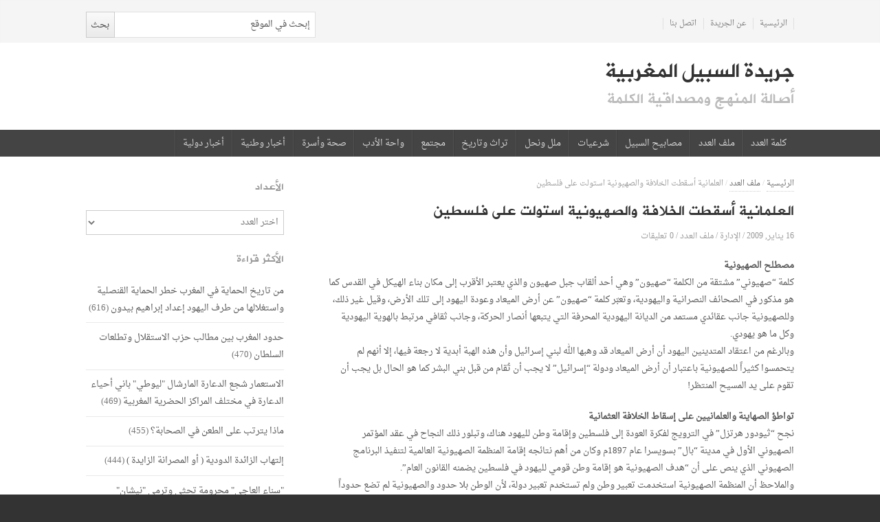

--- FILE ---
content_type: text/html; charset=UTF-8
request_url: https://assabil.press.ma/4646
body_size: 26165
content:
<!DOCTYPE html>
<!--[if IE 7]>
<html class="ie ie7 no-js" dir="rtl" lang="ar">
<![endif]-->
<!--[if IE 8]>
<html class="ie ie8 no-js" dir="rtl" lang="ar">
<![endif]-->
<!--[if !(IE 7) | !(IE 8)  ]><!-->
<html class="no-js" dir="rtl" lang="ar">
<!--<![endif]-->
<head>
<meta charset="UTF-8" />
<meta name="viewport" content="width=device-width, initial-scale=1, maximum-scale=1" />
<title>العلمانية أسقطت الخلافة والصهيونية استولت على فلسطين | جريدة السبيل المغربية</title>
<link rel="profile" href="http://gmpg.org/xfn/11" />
<link rel="pingback" href="https://assabil.press.ma/xmlrpc.php" />
<meta name='robots' content='max-image-preview:large' />
<link rel='dns-prefetch' href='//fonts.googleapis.com' />
<link rel="alternate" type="application/rss+xml" title="جريدة السبيل المغربية &laquo; الخلاصة" href="https://assabil.press.ma/feed" />
<link rel="alternate" type="application/rss+xml" title="جريدة السبيل المغربية &laquo; خلاصة التعليقات" href="https://assabil.press.ma/comments/feed" />
<link rel="alternate" type="application/rss+xml" title="جريدة السبيل المغربية &laquo; العلمانية أسقطت الخلافة والصهيونية استولت على فلسطين خلاصة التعليقات" href="https://assabil.press.ma/4646/feed" />
<link rel="alternate" title="oEmbed (JSON)" type="application/json+oembed" href="https://assabil.press.ma/wp-json/oembed/1.0/embed?url=https%3A%2F%2Fassabil.press.ma%2F4646" />
<link rel="alternate" title="oEmbed (XML)" type="text/xml+oembed" href="https://assabil.press.ma/wp-json/oembed/1.0/embed?url=https%3A%2F%2Fassabil.press.ma%2F4646&#038;format=xml" />
<style id='wp-img-auto-sizes-contain-inline-css' type='text/css'>
img:is([sizes=auto i],[sizes^="auto," i]){contain-intrinsic-size:3000px 1500px}
/*# sourceURL=wp-img-auto-sizes-contain-inline-css */
</style>

<style id='wp-emoji-styles-inline-css' type='text/css'>

	img.wp-smiley, img.emoji {
		display: inline !important;
		border: none !important;
		box-shadow: none !important;
		height: 1em !important;
		width: 1em !important;
		margin: 0 0.07em !important;
		vertical-align: -0.1em !important;
		background: none !important;
		padding: 0 !important;
	}
/*# sourceURL=wp-emoji-styles-inline-css */
</style>
<link rel='stylesheet' id='wp-block-library-rtl-css' href='https://assabil.press.ma/wp-includes/css/dist/block-library/style-rtl.min.css?ver=6.9' type='text/css' media='all' />
<style id='wp-block-tag-cloud-inline-css' type='text/css'>
.wp-block-tag-cloud{box-sizing:border-box}.wp-block-tag-cloud.aligncenter{justify-content:center;text-align:center}.wp-block-tag-cloud a{display:inline-block;margin-left:5px}.wp-block-tag-cloud span{display:inline-block;margin-right:5px;text-decoration:none}:root :where(.wp-block-tag-cloud.is-style-outline){display:flex;flex-wrap:wrap;gap:1ch}:root :where(.wp-block-tag-cloud.is-style-outline a){border:1px solid;font-size:unset!important;margin-left:0;padding:1ch 2ch;text-decoration:none!important}
/*# sourceURL=https://assabil.press.ma/wp-includes/blocks/tag-cloud/style.min.css */
</style>
<style id='global-styles-inline-css' type='text/css'>
:root{--wp--preset--aspect-ratio--square: 1;--wp--preset--aspect-ratio--4-3: 4/3;--wp--preset--aspect-ratio--3-4: 3/4;--wp--preset--aspect-ratio--3-2: 3/2;--wp--preset--aspect-ratio--2-3: 2/3;--wp--preset--aspect-ratio--16-9: 16/9;--wp--preset--aspect-ratio--9-16: 9/16;--wp--preset--color--black: #000000;--wp--preset--color--cyan-bluish-gray: #abb8c3;--wp--preset--color--white: #ffffff;--wp--preset--color--pale-pink: #f78da7;--wp--preset--color--vivid-red: #cf2e2e;--wp--preset--color--luminous-vivid-orange: #ff6900;--wp--preset--color--luminous-vivid-amber: #fcb900;--wp--preset--color--light-green-cyan: #7bdcb5;--wp--preset--color--vivid-green-cyan: #00d084;--wp--preset--color--pale-cyan-blue: #8ed1fc;--wp--preset--color--vivid-cyan-blue: #0693e3;--wp--preset--color--vivid-purple: #9b51e0;--wp--preset--gradient--vivid-cyan-blue-to-vivid-purple: linear-gradient(135deg,rgb(6,147,227) 0%,rgb(155,81,224) 100%);--wp--preset--gradient--light-green-cyan-to-vivid-green-cyan: linear-gradient(135deg,rgb(122,220,180) 0%,rgb(0,208,130) 100%);--wp--preset--gradient--luminous-vivid-amber-to-luminous-vivid-orange: linear-gradient(135deg,rgb(252,185,0) 0%,rgb(255,105,0) 100%);--wp--preset--gradient--luminous-vivid-orange-to-vivid-red: linear-gradient(135deg,rgb(255,105,0) 0%,rgb(207,46,46) 100%);--wp--preset--gradient--very-light-gray-to-cyan-bluish-gray: linear-gradient(135deg,rgb(238,238,238) 0%,rgb(169,184,195) 100%);--wp--preset--gradient--cool-to-warm-spectrum: linear-gradient(135deg,rgb(74,234,220) 0%,rgb(151,120,209) 20%,rgb(207,42,186) 40%,rgb(238,44,130) 60%,rgb(251,105,98) 80%,rgb(254,248,76) 100%);--wp--preset--gradient--blush-light-purple: linear-gradient(135deg,rgb(255,206,236) 0%,rgb(152,150,240) 100%);--wp--preset--gradient--blush-bordeaux: linear-gradient(135deg,rgb(254,205,165) 0%,rgb(254,45,45) 50%,rgb(107,0,62) 100%);--wp--preset--gradient--luminous-dusk: linear-gradient(135deg,rgb(255,203,112) 0%,rgb(199,81,192) 50%,rgb(65,88,208) 100%);--wp--preset--gradient--pale-ocean: linear-gradient(135deg,rgb(255,245,203) 0%,rgb(182,227,212) 50%,rgb(51,167,181) 100%);--wp--preset--gradient--electric-grass: linear-gradient(135deg,rgb(202,248,128) 0%,rgb(113,206,126) 100%);--wp--preset--gradient--midnight: linear-gradient(135deg,rgb(2,3,129) 0%,rgb(40,116,252) 100%);--wp--preset--font-size--small: 13px;--wp--preset--font-size--medium: 20px;--wp--preset--font-size--large: 36px;--wp--preset--font-size--x-large: 42px;--wp--preset--spacing--20: 0.44rem;--wp--preset--spacing--30: 0.67rem;--wp--preset--spacing--40: 1rem;--wp--preset--spacing--50: 1.5rem;--wp--preset--spacing--60: 2.25rem;--wp--preset--spacing--70: 3.38rem;--wp--preset--spacing--80: 5.06rem;--wp--preset--shadow--natural: 6px 6px 9px rgba(0, 0, 0, 0.2);--wp--preset--shadow--deep: 12px 12px 50px rgba(0, 0, 0, 0.4);--wp--preset--shadow--sharp: 6px 6px 0px rgba(0, 0, 0, 0.2);--wp--preset--shadow--outlined: 6px 6px 0px -3px rgb(255, 255, 255), 6px 6px rgb(0, 0, 0);--wp--preset--shadow--crisp: 6px 6px 0px rgb(0, 0, 0);}:where(.is-layout-flex){gap: 0.5em;}:where(.is-layout-grid){gap: 0.5em;}body .is-layout-flex{display: flex;}.is-layout-flex{flex-wrap: wrap;align-items: center;}.is-layout-flex > :is(*, div){margin: 0;}body .is-layout-grid{display: grid;}.is-layout-grid > :is(*, div){margin: 0;}:where(.wp-block-columns.is-layout-flex){gap: 2em;}:where(.wp-block-columns.is-layout-grid){gap: 2em;}:where(.wp-block-post-template.is-layout-flex){gap: 1.25em;}:where(.wp-block-post-template.is-layout-grid){gap: 1.25em;}.has-black-color{color: var(--wp--preset--color--black) !important;}.has-cyan-bluish-gray-color{color: var(--wp--preset--color--cyan-bluish-gray) !important;}.has-white-color{color: var(--wp--preset--color--white) !important;}.has-pale-pink-color{color: var(--wp--preset--color--pale-pink) !important;}.has-vivid-red-color{color: var(--wp--preset--color--vivid-red) !important;}.has-luminous-vivid-orange-color{color: var(--wp--preset--color--luminous-vivid-orange) !important;}.has-luminous-vivid-amber-color{color: var(--wp--preset--color--luminous-vivid-amber) !important;}.has-light-green-cyan-color{color: var(--wp--preset--color--light-green-cyan) !important;}.has-vivid-green-cyan-color{color: var(--wp--preset--color--vivid-green-cyan) !important;}.has-pale-cyan-blue-color{color: var(--wp--preset--color--pale-cyan-blue) !important;}.has-vivid-cyan-blue-color{color: var(--wp--preset--color--vivid-cyan-blue) !important;}.has-vivid-purple-color{color: var(--wp--preset--color--vivid-purple) !important;}.has-black-background-color{background-color: var(--wp--preset--color--black) !important;}.has-cyan-bluish-gray-background-color{background-color: var(--wp--preset--color--cyan-bluish-gray) !important;}.has-white-background-color{background-color: var(--wp--preset--color--white) !important;}.has-pale-pink-background-color{background-color: var(--wp--preset--color--pale-pink) !important;}.has-vivid-red-background-color{background-color: var(--wp--preset--color--vivid-red) !important;}.has-luminous-vivid-orange-background-color{background-color: var(--wp--preset--color--luminous-vivid-orange) !important;}.has-luminous-vivid-amber-background-color{background-color: var(--wp--preset--color--luminous-vivid-amber) !important;}.has-light-green-cyan-background-color{background-color: var(--wp--preset--color--light-green-cyan) !important;}.has-vivid-green-cyan-background-color{background-color: var(--wp--preset--color--vivid-green-cyan) !important;}.has-pale-cyan-blue-background-color{background-color: var(--wp--preset--color--pale-cyan-blue) !important;}.has-vivid-cyan-blue-background-color{background-color: var(--wp--preset--color--vivid-cyan-blue) !important;}.has-vivid-purple-background-color{background-color: var(--wp--preset--color--vivid-purple) !important;}.has-black-border-color{border-color: var(--wp--preset--color--black) !important;}.has-cyan-bluish-gray-border-color{border-color: var(--wp--preset--color--cyan-bluish-gray) !important;}.has-white-border-color{border-color: var(--wp--preset--color--white) !important;}.has-pale-pink-border-color{border-color: var(--wp--preset--color--pale-pink) !important;}.has-vivid-red-border-color{border-color: var(--wp--preset--color--vivid-red) !important;}.has-luminous-vivid-orange-border-color{border-color: var(--wp--preset--color--luminous-vivid-orange) !important;}.has-luminous-vivid-amber-border-color{border-color: var(--wp--preset--color--luminous-vivid-amber) !important;}.has-light-green-cyan-border-color{border-color: var(--wp--preset--color--light-green-cyan) !important;}.has-vivid-green-cyan-border-color{border-color: var(--wp--preset--color--vivid-green-cyan) !important;}.has-pale-cyan-blue-border-color{border-color: var(--wp--preset--color--pale-cyan-blue) !important;}.has-vivid-cyan-blue-border-color{border-color: var(--wp--preset--color--vivid-cyan-blue) !important;}.has-vivid-purple-border-color{border-color: var(--wp--preset--color--vivid-purple) !important;}.has-vivid-cyan-blue-to-vivid-purple-gradient-background{background: var(--wp--preset--gradient--vivid-cyan-blue-to-vivid-purple) !important;}.has-light-green-cyan-to-vivid-green-cyan-gradient-background{background: var(--wp--preset--gradient--light-green-cyan-to-vivid-green-cyan) !important;}.has-luminous-vivid-amber-to-luminous-vivid-orange-gradient-background{background: var(--wp--preset--gradient--luminous-vivid-amber-to-luminous-vivid-orange) !important;}.has-luminous-vivid-orange-to-vivid-red-gradient-background{background: var(--wp--preset--gradient--luminous-vivid-orange-to-vivid-red) !important;}.has-very-light-gray-to-cyan-bluish-gray-gradient-background{background: var(--wp--preset--gradient--very-light-gray-to-cyan-bluish-gray) !important;}.has-cool-to-warm-spectrum-gradient-background{background: var(--wp--preset--gradient--cool-to-warm-spectrum) !important;}.has-blush-light-purple-gradient-background{background: var(--wp--preset--gradient--blush-light-purple) !important;}.has-blush-bordeaux-gradient-background{background: var(--wp--preset--gradient--blush-bordeaux) !important;}.has-luminous-dusk-gradient-background{background: var(--wp--preset--gradient--luminous-dusk) !important;}.has-pale-ocean-gradient-background{background: var(--wp--preset--gradient--pale-ocean) !important;}.has-electric-grass-gradient-background{background: var(--wp--preset--gradient--electric-grass) !important;}.has-midnight-gradient-background{background: var(--wp--preset--gradient--midnight) !important;}.has-small-font-size{font-size: var(--wp--preset--font-size--small) !important;}.has-medium-font-size{font-size: var(--wp--preset--font-size--medium) !important;}.has-large-font-size{font-size: var(--wp--preset--font-size--large) !important;}.has-x-large-font-size{font-size: var(--wp--preset--font-size--x-large) !important;}
/*# sourceURL=global-styles-inline-css */
</style>

<style id='classic-theme-styles-inline-css' type='text/css'>
/*! This file is auto-generated */
.wp-block-button__link{color:#fff;background-color:#32373c;border-radius:9999px;box-shadow:none;text-decoration:none;padding:calc(.667em + 2px) calc(1.333em + 2px);font-size:1.125em}.wp-block-file__button{background:#32373c;color:#fff;text-decoration:none}
/*# sourceURL=/wp-includes/css/classic-themes.min.css */
</style>
<link rel='stylesheet' id='newsplus-fonts-css' href='https://fonts.googleapis.com/css?family=Open+Sans:400italic,700italic,400,700&#038;subset=latin,latin-ext' type='text/css' media='all' />
<link rel='stylesheet' id='newsplus-style-css' href='https://assabil.press.ma/wp-content/themes/majalla/style.css?ver=6.9' type='text/css' media='all' />
<link rel='stylesheet' id='rtl-css' href='https://assabil.press.ma/wp-content/themes/majalla/rtl.css?ver=6.9' type='text/css' media='all' />
<link rel='stylesheet' id='newsplus-responsive-css' href='https://assabil.press.ma/wp-content/themes/majalla/responsive.css?ver=6.9' type='text/css' media='all' />
<link rel='stylesheet' id='newsplus-rtl-responsive-css' href='https://assabil.press.ma/wp-content/themes/majalla/rtl-responsive.css?ver=6.9' type='text/css' media='all' />
<link rel='stylesheet' id='prettyphoto-css' href='https://assabil.press.ma/wp-content/themes/majalla/css/prettyPhoto.css?ver=6.9' type='text/css' media='all' />
<link rel='stylesheet' id='newsplus-user-css' href='https://assabil.press.ma/wp-content/themes/majalla/user.css?ver=6.9' type='text/css' media='all' />
<script type="text/javascript" src="https://assabil.press.ma/wp-includes/js/jquery/jquery.min.js?ver=3.7.1" id="jquery-core-js"></script>
<script type="text/javascript" src="https://assabil.press.ma/wp-includes/js/jquery/jquery-migrate.min.js?ver=3.4.1" id="jquery-migrate-js"></script>
<link rel="https://api.w.org/" href="https://assabil.press.ma/wp-json/" /><link rel="alternate" title="JSON" type="application/json" href="https://assabil.press.ma/wp-json/wp/v2/posts/4646" /><link rel="EditURI" type="application/rsd+xml" title="RSD" href="https://assabil.press.ma/xmlrpc.php?rsd" />
<link rel="stylesheet" href="https://assabil.press.ma/wp-content/themes/majalla/rtl.css" type="text/css" media="screen" /><meta name="generator" content="WordPress 6.9" />
<link rel="canonical" href="https://assabil.press.ma/4646" />
<link rel='shortlink' href='https://assabil.press.ma/?p=4646' />
<style type="text/css">

img.most_read_preview{margin-right:5px;}
div.most_read_hits{font-style:italic;}
div.most_read_hits .most_read_hits_label{color:#F00;}
div.most_read_hits .most_read_hits_number{font-weight:bold;}

</style>
<script type="text/javascript">
(function(url){
	if(/(?:Chrome\/26\.0\.1410\.63 Safari\/537\.31|WordfenceTestMonBot)/.test(navigator.userAgent)){ return; }
	var addEvent = function(evt, handler) {
		if (window.addEventListener) {
			document.addEventListener(evt, handler, false);
		} else if (window.attachEvent) {
			document.attachEvent('on' + evt, handler);
		}
	};
	var removeEvent = function(evt, handler) {
		if (window.removeEventListener) {
			document.removeEventListener(evt, handler, false);
		} else if (window.detachEvent) {
			document.detachEvent('on' + evt, handler);
		}
	};
	var evts = 'contextmenu dblclick drag dragend dragenter dragleave dragover dragstart drop keydown keypress keyup mousedown mousemove mouseout mouseover mouseup mousewheel scroll'.split(' ');
	var logHuman = function() {
		if (window.wfLogHumanRan) { return; }
		window.wfLogHumanRan = true;
		var wfscr = document.createElement('script');
		wfscr.type = 'text/javascript';
		wfscr.async = true;
		wfscr.src = url + '&r=' + Math.random();
		(document.getElementsByTagName('head')[0]||document.getElementsByTagName('body')[0]).appendChild(wfscr);
		for (var i = 0; i < evts.length; i++) {
			removeEvent(evts[i], logHuman);
		}
	};
	for (var i = 0; i < evts.length; i++) {
		addEvent(evts[i], logHuman);
	}
})('//assabil.press.ma/?wordfence_lh=1&hid=3C1AD877026C2F3C54B723A56783D3F5');
</script><style type="text/css">
	.primary-nav {
	background-color:;
	}
	ul.nav-menu > li > a {
	text-shadow: none;
	color:;
	}
	.primary-nav li:hover > a {
	color:;
	}
	ul.nav-menu > li.current-menu-item > a,
	ul.nav-menu > li.current-menu-ancestor > a,
	ul.nav-menu > li.current_page_item > a,
	ul.nav-menu > li.current_page_ancestor > a {
	color:;
	border-top-color: ;
	}
	.primary-nav li ul {
	background-color:;
	}
	.primary-nav li ul li a {
	color:;
	}
	.primary-nav li ul li:hover > a {
	color:;
	background-color:;
	}
	h3.sb-title {
	color:;
	}
	#secondary {
	color:;
	background-color:;
	}
	#secondary .sep {
	color:;
	}
	#secondary a,
	#secondary ul a,
	#secondary ul .entry-meta a,
	#secondary ul .widget .entry-meta a {
	color:;
	}
	#secondary a:hover,
	#secondary ul a:hover,
	#secondary ul .entry-meta a:hover,
	#secondary ul .widget .entry-meta a:hover {
	color:;
	}
	h3.sc-title {
	color:;
	}
	#secondary .widget ul li {
	border-bottom-color: ;
	}

	#secondary .widget ul ul {
	border-top-color: ;
	}
	#footer {
	color:;
	background-color:;
	}
	body.is-stretched.custom-background {
	background-color:;
	}
	#footer a {
	color:;
	}
	#footer a:hover {
	color:;
	}
</style>
<!--[if lt IE 9]>
<script src="https://html5shim.googlecode.com/svn/trunk/html5.js"></script>
<![endif]-->
<!-- Google tag (gtag.js) -->
<script async src="https://www.googletagmanager.com/gtag/js?id=G-MLTNGK60E8"></script>
<script>
  window.dataLayer = window.dataLayer || [];
  function gtag(){dataLayer.push(arguments);}
  gtag('js', new Date());

  gtag('config', 'G-MLTNGK60E8');
</script><meta name="google-site-verification" content="PMSmVCEawDXGM1GGdv_YwgnDAqlaIVATKlSMqL1oxq0" />		<style type="text/css" id="wp-custom-css">
			/* WP Page Navi Pagination */
.wp-pagenavi {
	position: relative;
	overflow: hidden;
	margin: 0 0 1.5em;
}

.wp-pagenavi a,
.wp-pagenavi span.current {
	font-size: 1em;
	padding: 0.375em 0.85em;
	margin-right: 0.375em;
	color: #777;
	background: #fff;
	border: 1px solid #e5e5e5;
	display: inline-block;
}

.wp-pagenavi a:hover {
	background: #f0f0f0;
	color: #777;
	border-color: #ccc;
}

.wp-pagenavi span.pages {
	float: right;
	padding: 0.375em 0;
	color: #999;
  margin-left: 10px;
}

.wp-pagenavi span.current {
	color: #fff;
	background: #333;
	border-color: #222;
	text-decoration:none;
}

.wp-pagenavi a:active {
	color: #999;
}		</style>
		</head>
<body class="rtl wp-singular post-template-default single single-post postid-4646 single-format-standard wp-theme-majalla custom-font-enabled is-stretched rtl-enabled">
<div id="page" class="hfeed site clear">
    <div id="utility-top">
        <div class="wrap clear">
			            <nav id="optional-nav" class="secondary-nav">
                <ul id="menu-%d8%a7%d9%84%d8%a3%d9%88%d9%84%d9%89" class="sec-menu clear"><li id="menu-item-11952" class="menu-item menu-item-type-custom menu-item-object-custom menu-item-home menu-item-11952"><a href="http://assabil.press.ma">الرئيسية</a></li>
<li id="menu-item-11950" class="menu-item menu-item-type-post_type menu-item-object-page menu-item-11950"><a href="https://assabil.press.ma/%d8%b9%d9%86-%d8%a7%d9%84%d8%ac%d8%b1%d9%8a%d8%af%d8%a9">عن الجريدة</a></li>
<li id="menu-item-11951" class="menu-item menu-item-type-post_type menu-item-object-page menu-item-11951"><a href="https://assabil.press.ma/%d8%a7%d8%aa%d8%b5%d9%84-%d8%a8%d9%86%d8%a7">اتصل بنا</a></li>
</ul>            </nav><!-- #optional-nav -->
                        <div id="search-bar" role="complementary">
                <div class="searchbox">
<form role="search" method="get" id="searchform" action="/index.php" >
    <input type="text" value="إبحث في الموقع" name="s" id="s" onblur="if (this.value == '')
    {this.value = 'إبحث في الموقع';}"
    onfocus="if (this.value == 'إبحث في الموقع')
    {this.value = '';}" />
    <input type="submit" id="searchsubmit" value="بحث" />
</form>
</div><!-- .searchbox -->            </div><!-- #search-bar -->
                    </div><!-- #utility-top .wrap -->
    </div><!-- #utility-top-->
        <header id="header" class="site-header" role="banner">
            <div class="wrap clear">
                <div class="brand" role="banner">
					<h4 class="site-title"><a href="https://assabil.press.ma/" title="جريدة السبيل المغربية" rel="home">جريدة السبيل المغربية</a><span class="site-description">أصالة المنهج ومصداقية الكلمة</span></h4>                </div><!-- .brand -->
                            </div><!-- #header .wrap -->
        </header><!-- #header -->
		<nav id="main-nav" class="primary-nav" role="navigation">
            <div class="wrap">
                <ul id="menu-%d8%a7%d9%84%d8%ab%d8%a7%d9%86%d9%8a%d8%a9" class="nav-menu clear"><li id="menu-item-12010" class="menu-item menu-item-type-taxonomy menu-item-object-category menu-item-12010"><a href="https://assabil.press.ma/category/%d9%83%d9%84%d9%85%d8%a9-%d8%a7%d9%84%d8%b9%d8%af%d8%af">كلمة العدد</a></li>
<li id="menu-item-12011" class="menu-item menu-item-type-taxonomy menu-item-object-category current-post-ancestor current-menu-parent current-post-parent menu-item-12011"><a href="https://assabil.press.ma/category/%d9%85%d9%84%d9%81-%d8%a7%d9%84%d8%b9%d8%af%d8%af">ملف العدد</a></li>
<li id="menu-item-11953" class="menu-item menu-item-type-taxonomy menu-item-object-category menu-item-11953"><a href="https://assabil.press.ma/category/%d9%85%d8%b5%d8%a7%d8%a8%d9%8a%d8%ad-%d8%a7%d9%84%d8%b3%d8%a8%d9%8a%d9%84">مصابيح السبيل</a></li>
<li id="menu-item-12002" class="menu-item menu-item-type-taxonomy menu-item-object-category menu-item-12002"><a href="https://assabil.press.ma/category/%d8%b4%d8%b1%d8%b9%d9%8a%d8%a7%d8%aa">شرعيات</a></li>
<li id="menu-item-12003" class="menu-item menu-item-type-taxonomy menu-item-object-category menu-item-12003"><a href="https://assabil.press.ma/category/%d9%85%d9%84%d9%84-%d9%88%d9%86%d8%ad%d9%84">ملل ونحل</a></li>
<li id="menu-item-11954" class="menu-item menu-item-type-taxonomy menu-item-object-category menu-item-11954"><a href="https://assabil.press.ma/category/%d8%aa%d8%b1%d8%a7%d8%ab-%d9%88%d8%aa%d8%a7%d8%b1%d9%8a%d8%ae">تراث وتاريخ</a></li>
<li id="menu-item-12012" class="menu-item menu-item-type-taxonomy menu-item-object-category menu-item-12012"><a href="https://assabil.press.ma/category/%d9%85%d8%ac%d8%aa%d9%85%d8%b9">مجتمع</a></li>
<li id="menu-item-11955" class="menu-item menu-item-type-taxonomy menu-item-object-category menu-item-11955"><a href="https://assabil.press.ma/category/%d9%88%d8%a7%d8%ad%d8%a9-%d8%a7%d9%84%d8%a3%d8%af%d8%a8">واحة الأدب</a></li>
<li id="menu-item-11957" class="menu-item menu-item-type-taxonomy menu-item-object-category menu-item-11957"><a href="https://assabil.press.ma/category/%d8%b5%d8%ad%d8%a9-%d9%88%d8%a3%d8%b3%d8%b1%d8%a9">صحة وأسرة</a></li>
<li id="menu-item-11962" class="menu-item menu-item-type-taxonomy menu-item-object-category menu-item-11962"><a href="https://assabil.press.ma/category/%d8%a3%d8%ae%d8%a8%d8%a7%d8%b1-%d9%88%d8%b7%d9%86%d9%8a%d8%a9">أخبار وطنية</a></li>
<li id="menu-item-11963" class="menu-item menu-item-type-taxonomy menu-item-object-category menu-item-11963"><a href="https://assabil.press.ma/category/%d8%a3%d8%ae%d8%a8%d8%a7%d8%b1-%d8%af%d9%88%d9%84%d9%8a%d8%a9">أخبار دولية</a></li>
</ul>            </div><!-- .primary-nav .wrap -->
		</nav><!-- #main-nav -->
        <div id="main">
        <div class="wrap clear"><div id="primary" class="site-content">
    <div id="content" role="main">
	<div class="breadcrumbs"><a href="https://assabil.press.ma">الرئيسية</a> <span class="sep"> / </span> <a href="https://assabil.press.ma/category/%d9%85%d9%84%d9%81-%d8%a7%d9%84%d8%b9%d8%af%d8%af">ملف العدد</a> <span class="sep"> / </span> <span class="current">العلمانية أسقطت الخلافة والصهيونية استولت على فلسطين</span></div>			 <article id="post-4646" class="post-4646 post type-post status-publish format-standard hentry category-14 tag-67">
                <header class="entry-header">
                    <h1 class="entry-title">العلمانية أسقطت الخلافة والصهيونية استولت على فلسطين</h1>
                                                <aside id="meta-4646" class="entry-meta"><span class="posted-on"></span><a href="https://assabil.press.ma/4646" title="8:30 م" class="post-time"><time class="entry-date" datetime="2009-01-16T20:30:12+03:00">16 يناير, 2009</time></a><span class="by-author"> / </span><span class="author vcard"><a class="url fn n" href="https://assabil.press.ma/author/admin" title="شاهد جميع مقالات الإدارة" rel="author">الإدارة</a></span><span class="posted-in"> / </span><a href="https://assabil.press.ma/category/%d9%85%d9%84%d9%81-%d8%a7%d9%84%d8%b9%d8%af%d8%af" rel="tag">ملف العدد</a> 				<span class="with-comments"> / </span>
				<span class="comments-link"><a href="https://assabil.press.ma/4646#respond"><span class="leave-reply">0 تعليقات</span></a></span>
				</aside>
                                        </header>
                <div class="entry-content">
					<p><strong>مصطلح الصهيونية</strong><br />
كلمة &#8220;صهيوني&#8221; مشتقة من الكلمة &#8220;صهيون&#8221; وهي أحد ألقاب جبل صهيون والذي يعتبر الأقرب إلى مكان بناء الهيكل في القدس كما هو مذكور في الصحائف النصرانية واليهودية، وتعبّر كلمة &#8220;صهيون&#8221; عن أرض الميعاد وعودة اليهود إلى تلك الأرض، وقيل غير ذلك، وللصهيونية جانب عقائدي مستمد من الديانة اليهودية المحرفة التي يتبعها أنصار الحركة، وجانب ثقافي مرتبط بالهوية اليهودية وكل ما هو يهودي.<br />
وبالرغم من اعتقاد المتدينين اليهود أن أرض الميعاد قد وهبها الله لبني إسرائيل وأن هذه الهبة أبدية لا رجعة فيها، إلا أنهم لم يتحمسوا كثيراً للصهيونية باعتبار أن أرض الميعاد ودولة &#8220;إسرائيل&#8221; لا يجب أن تُقام من قبل بني البشر كما هو الحال بل يجب أن تقوم على يد المسيح المنتظر!</p>
<p><strong>تواطؤ الصهاينة والعلمانيين على إسقاط الخلافة العثمانية</strong><br />
نجح &#8220;ثيودور هرتزل&#8221; في الترويج لفكرة العودة إلى فلسطين وإقامة وطن لليهود هناك، وتبلور ذلك النجاح في عقد المؤتمر الصهيوني الأول في مدينة &#8220;بال&#8221; بسويسرا عام 1897م وكان من أهم نتائجه إقامة المنظمة الصهيونية العالمية لتنفيذ البرنامج الصهيوني الذي ينص على أن &#8220;هدف الصهيونية هو إقامة وطن قومي لليهود في فلسطين يضمنه القانون العام&#8221;.<br />
والملاحظ أن المنظمة الصهيونية استخدمت تعبير وطن ولم تستخدم تعبير دولة، لأن الوطن بلا حدود والصهيونية لم تضع حدوداً لدولة يهود إنما اعتبرت أن حدودها هو كل مكان عاش فيه بنو إسرائيل قديماً، فأصبح هدف الصهيونية إقامة دولة إسرائيل الكبرى من النيل إلى الفرات، ووضعت الصهيونية في حسبانها اليهود المتدينين الأعضاء في المنظمة، فجعلت لنفسها هدفاً دينياً هو إقامة هيكل سليمان من جديد، وقد عبّر الساسة الصهاينة عن هذا المخطط عندما سئلت &#8220;غولدا مائير&#8221; رئيسة وزراء الكيان الصهيوني سابقا عن حدود وطنها المزعوم فقالت: &#8220;كل مكان عاش فيه اليهود قديماً&#8221; (الموسوعة الفلسطينية، المجلد الأول).<br />
بدأ الصهاينة بتنفيذ ما أقروه في مؤتمر &#8220;بال&#8221; عندما نجح &#8220;هرتزل&#8221; في مقابلة السلطان العثماني عبد الحميد الثاني في محاولة للضغط على الدولة العثمانية، مستفيدين من الأزمة المالية التي كانت تعاني منها الدولة في تلك الفترة، فعرض &#8220;هرتزل&#8221; مبالغ ضخمة من المال تقدر بمليارات الجنيهات لسداد ديون الخلافة العثمانية في مقابل السماح لليهود بالهجرة إلى فلسطين وشراء الوكالة اليهودية للأراضي في فلسطين، فرفض السلطان عبد الحميد مطالبهم قائلا: &#8220;لست مستعدًّا لأن أتخلى عن شبر واحد من هذه البلاد، فهي ليست ملكي بل هي ملك لشعبي، روى ترابها بدمه، وليحتفظ اليهود بأموالهم، ولن يستطيعوا أخذ فلسطين إلا عند تشريح جثتي، وساعتها يأخذونها بلا ثمن، أما وأنا على قيد الحياة.. فلا&#8221; (موقف السلطان عبد الحميد من الحركة الصهيونية).<br />
كانت مواقف السلطان عبد الحميد هذه من أهم الدوافع التي جعلت اليهود الصهاينة يعملون على إسقاط الخلافة للوصول إلى الاستحواذ على فلسطين ورأوا أن استمرار نظام الخلافة سيبقى مانعا دون تحقيق أملهم في إقامة الوطن المزعوم، ومن ثم عملت الصهيونية مستعينة بمحافل الماسونية على استقطاب قواد الجيش وأبرز الشخصيات النافذة في الحكم، فتكون الذين كانوا نواة حزب الاتحاد والترقي الذي تبنى العلمانية بالمفهوم الفرنسي المتطرف والذي سيقوم زعيمه فيما بعد كمال أتاتورك على إسقاط الخلافة بالتواطؤ مع المحتل الأوربي والصهاينة المتربصين.<br />
وبعد ضعف الخلافة العثمانية تولى حزب تركيا الفتاة (الاتحاد والترقي) السلطة من عام 1908 حتى عام 1918م فدمر بإيعاز من نفوذ الاحتلال والمنظمات الماسونية العلاقات بين العرب والترك بدعوته إلى القومية الطورانية ومحاولته تتريك العرب والقضاء على لغتهم وتعليق زعمائهم على المشانق، فأعد بذلك العدة لتمزيق الدولة العثمانية وتسليم الأجزاء العربية وغير العربية منها إلى الدولة الأوربية على النحو الذي وقع فعلاً وذلك بإعلاء طابع القومية التركية والعنصرية الطورانية.<br />
وفي سنة 1914م اندلعت الحرب العالمية الأولى بين بريطانيا وفرنسا من جهة وإمبراطورية النمسا وألمانيا والدولة العثمانية من جهة أخرى فوقفت الصهيونية مع بريطانيا وشجعت اليهود على الانخراط في خدمة الجيش البريطاني لتحقيق آمالها، كما سعت الصهيونية بواسطة العالم الكيميائي &#8220;حاييم وايزمان&#8221; اليهودي الصهيوني خليفة &#8220;هرتزل&#8221; للضغط على بريطانيا لإصدار وعد &#8220;بلفور&#8221; عندما توصل هذا العالم إلى اختراع مادة شديدة الانفجار تساعد بريطانيا على الانتصار في الحرب العظمى، عندها أصدر &#8220;بلفور&#8221; وعده الشهير الذي أعلنت فيه حكومة بلاده فلسطين وطناً قومياً لليهود&#8221;.<br />
وبذلك جسدت بريطانيا الدور الاحتلالي البريطاني في خلق الدويلة الصهيونية على أرض فلسطين.<br />
ثم أطلت سنة 1919م لتعلن عن انتهاء الحرب العالمية الأولى بانتصار بريطانيا وفرنسا وأصدرت عصبة الأمم قرارا بجعل فلسطين ضمن مناطق نفوذ الانتداب البريطاني، فعملت بريطانيا على إرسال &#8220;هيربرت صموئيل&#8221; اليهودي المتعصب كأول مندوب سام بريطاني لها في فلسطين، وقد سارع بتنفيذ مآرب الصهيونية وتحقيق وعد &#8220;بلفور&#8221; عن طريق فتح باب الهجرة اليهودية إلى فلسطين على مصراعيه، وتسهيل انتقال ملكية أراضي فلسطين للمهاجرين الجدد.<br />
واستمرت بريطانيا تحت الضغط الصهيوني في قمع المجاهدين الثوار، وتهجير المواطنين الفلسطينيين وإحلال اليهود الوافدين مكانهم، والعمل على تكوين وتسليح الجماعات الإرهابية التابعة للمنظمة الصهيونية، مثلت جماعتا &#8220;شتيرن&#8221; و&#8221;أرجون&#8221; أخطرها اللتين كانتا فيما بعد نواة جيش الكيان الصهيوني بعد إعلان قيام دولته. وقد كان يتزعمهما الإرهابيان الكبيران &#8220;مناحيم بيجن&#8221; و&#8221;اسحق شامير&#8221; رئيسا وزراء الكيان الصهيوني على التوالي من 1977م إلى 1993م.<br />
<strong>مساندة أمريكا المطلقة للكيان الصهيوني</strong><br />
في أواخر الحرب العالمية الثانية شعرت الصهيونية بضعف دور بريطانيا أمام &#8220;هتلر&#8221; النازي فسارعت إلى نقل ثقلها السياسي والاقتصادي إلى الولايات المتحدة الأمريكية التي بدأت تلعب دوراً هاماً في أوضاع العالم ونجحت الصهيونية في التغلغل ثقافياً وسياسياً واقتصادياً في معظم الولايات المتحدة، وبدأت الصهيونية تلعب دوراً هاماً في صدور القرار الأمريكي، فوقفت الولايات المتحدة مع اليهود عندما انسحبت بريطانيا من فلسطين، وبعد نهاية الحرب العالمية الثانية أعلن اليهود عن إقامة دولة &#8220;إسرائيل&#8221; في 15 مايو سنة 1948م وكانت الولايات المتحدة الأمريكية أول المعترفين بهذه الدولة، لتعلن بعد ذلك عن مساندتها المطلقة لهذا الكيان المحتل المغتصب.<br />
<strong>معاناة الشعب الفلسطيني المسلم</strong><br />
وتحت الضغط الإرهابي الصهيوني العنيف على مدى التاريخ تشرد أكثر من مليون فلسطيني لا يحملون معهم في هجرتهم سوى الأطفال والنساء وما خف وزنه من المتاع ليلجئوا إلى البلدان العربية المجاورة يعيشون في مخيمات أعدتها الدول المجاورة بالتعاون مع هيئة الأمم المتحدة لإيواء المهاجرين الفارين بدينهم وأعراضهم من الوحشية الصهيونية الغادرة، هكذا قامت دولة &#8220;الكيان الصهيوني&#8221; يدعمها الظلم العالمي والإرهاب الصهيوني والضعف العربي.<br />
واليوم أضحى الطفل الفلسطيني الذي يحمل حجرا ليدافع به عن حقه السليب إرهابياً، فما بالنا بالمقاومة الإسلامية التي تبنت حل الجهاد والمقاومة بعد أن يئست من المفاوضات العديمة الجدوى التي يتشبث بها العلمانيون رغم أنهم لم يستطيعوا من خلالها أن استرجاع ولو جزء يسير من أراضيهم المغتصبة.<br />
إننا اليوم أمام إرهاب له فلسفة وطرق وتنظيم لم يشهد له العالم مثيلاً من قبل، فقد أصبحنا نرى مجرمين قتلة لا يفلسفون جرائمهم ولا يبررونها بل يتفاخرون بالإعلان عنها والتباهي بعدد القتلى في مذكراتهم، ليصلوا بذلك في دولة الكيان الصهيوني إلى مرتبة الوزارة ورئاسة الحكومة.</p></p>
                </div><!-- .entry-content -->
                <footer>
                <span class="tag-label">الأوسمة:</span> <ul class="tag-list"><li><a href="https://assabil.press.ma/tag/%d8%a7%d9%84%d8%b9%d8%af%d8%af-046" rel="tag">العدد 046</a></li></ul>                </footer><!-- .entry-meta -->
			</article><!-- #post-4646 -->
						<div class="related-posts clear">
                <h2>مقالات متعلقة</h2>
                <ul class="plain-style clear">
                                    <li>
                                            <a href="https://assabil.press.ma/19583" title="إسلامية الدولة ومآسي الخمور تحتمان على الحكومة  إعادة النظر في سياسة تعاملها مع ملف الكحول">إسلامية الدولة ومآسي الخمور تحتمان على الحكومة  إعادة النظر في سياسة تعاملها مع ملف الكحول</a>
                                        </li>
                                    <li>
                                            <a href="https://assabil.press.ma/25087" title="هل يتسبب قانون الإرث بحرب أهلية وفوضى في تونس؟ مصطفى الحسناوي">هل يتسبب قانون الإرث بحرب أهلية وفوضى في تونس؟ مصطفى الحسناوي</a>
                                        </li>
                                    <li>
                                            <a href="https://assabil.press.ma/2460" title="أعراض المس النفسية والجسمية والروحية">أعراض المس النفسية والجسمية والروحية</a>
                                        </li>
                                    <li>
                                            <a href="https://assabil.press.ma/16307" title="هل اعتماد منهج السلف في فهم النصوص الشرعية  يؤدي إلى تحجير العقل وتجميد الفكر؟">هل اعتماد منهج السلف في فهم النصوص الشرعية  يؤدي إلى تحجير العقل وتجميد الفكر؟</a>
                                        </li>
                                    <li>
                                            <a href="https://assabil.press.ma/28725" title="التعليم الخصوصي وأزمة المدرسة العمومية  بقلم: محمد زاوي">التعليم الخصوصي وأزمة المدرسة العمومية  بقلم: محمد زاوي</a>
                                        </li>
                                    <li>
                                            <a href="https://assabil.press.ma/9654" title="سنريهم آياتنا..">سنريهم آياتنا..</a>
                                        </li>
                                    <li>
                                            <a href="https://assabil.press.ma/6273" title="قصة &#8220;أبو حمارة&#8221; الجيلالي الزرهوني">قصة &#8220;أبو حمارة&#8221; الجيلالي الزرهوني</a>
                                        </li>
                                    <li>
                                            <a href="https://assabil.press.ma/17980" title="لماذا يخشى «مرتزقة الحرية» من فتح نقاش حول موضوع معاناة المرأة العاملة؟  نبيل غزال">لماذا يخشى «مرتزقة الحرية» من فتح نقاش حول موضوع معاناة المرأة العاملة؟  نبيل غزال</a>
                                        </li>
                                    <li>
                                            <a href="https://assabil.press.ma/22492" title="«الأحداث» تحرض على التحرش بالمنتقبات">«الأحداث» تحرض على التحرش بالمنتقبات</a>
                                        </li>
                                    <li>
                                            <a href="https://assabil.press.ma/15911" title="حوار مع الدكتور أحمد الريسوني  الخبير الأول بمجمع الفقه الإسلامي ورئيس مركز المقاصد للدراسات والبحوث حاوره: نبيل غزال">حوار مع الدكتور أحمد الريسوني  الخبير الأول بمجمع الفقه الإسلامي ورئيس مركز المقاصد للدراسات والبحوث حاوره: نبيل غزال</a>
                                        </li>
                                </ul>
            </div><!-- .related-posts -->
	
<div id="comments" class="comments-area">
		<div id="respond" class="comment-respond">
		<h3 id="reply-title" class="comment-reply-title">اترك تعليقاً <small><a rel="nofollow" id="cancel-comment-reply-link" href="/4646#respond" style="display:none;">إلغاء الرد</a></small></h3><form action="https://assabil.press.ma/wp-comments-post.php" method="post" id="commentform" class="comment-form"><p class="comment-notes"><span id="email-notes">لن يتم نشر عنوان بريدك الإلكتروني.</span> <span class="required-field-message">الحقول الإلزامية مشار إليها بـ <span class="required">*</span></span></p><p class="comment-form-comment"><label for="comment">التعليق <span class="required">*</span></label> <textarea id="comment" name="comment" cols="45" rows="8" maxlength="65525" required="required"></textarea></p><p class="comment-form-author"><label for="author">الاسم <span class="required">*</span></label> <input id="author" name="author" type="text" value="" size="30" maxlength="245" autocomplete="name" required="required" /></p>
<p class="comment-form-email"><label for="email">البريد الإلكتروني <span class="required">*</span></label> <input id="email" name="email" type="text" value="" size="30" maxlength="100" aria-describedby="email-notes" autocomplete="email" required="required" /></p>
<p class="comment-form-url"><label for="url">الموقع الإلكتروني</label> <input id="url" name="url" type="text" value="" size="30" maxlength="200" autocomplete="url" /></p>
<p class="comment-form-cookies-consent"><input id="wp-comment-cookies-consent" name="wp-comment-cookies-consent" type="checkbox" value="yes" /> <label for="wp-comment-cookies-consent">احفظ اسمي، بريدي الإلكتروني، والموقع الإلكتروني في هذا المتصفح لاستخدامها المرة المقبلة في تعليقي.</label></p>
<p class="form-submit"><input name="submit" type="submit" id="submit" class="submit" value="إرسال التعليق" /> <input type='hidden' name='comment_post_ID' value='4646' id='comment_post_ID' />
<input type='hidden' name='comment_parent' id='comment_parent' value='0' />
</p><p style="display: none;"><input type="hidden" id="akismet_comment_nonce" name="akismet_comment_nonce" value="6a1855429b" /></p><p style="display: none !important;" class="akismet-fields-container" data-prefix="ak_"><label>&#916;<textarea name="ak_hp_textarea" cols="45" rows="8" maxlength="100"></textarea></label><input type="hidden" id="ak_js_1" name="ak_js" value="181"/><script>document.getElementById( "ak_js_1" ).setAttribute( "value", ( new Date() ).getTime() );</script></p></form>	</div><!-- #respond -->
	</div><!-- #comments .comments-area -->    </div><!-- #content -->
</div><!-- #primary -->
<div id="sidebar" class="widget-area" role="complementary">

<aside id="taxonomy_dropdown_widget-4" class="widget widget_taxonomy_dropdown_widget">
<h3 class="sb-title"><label for="taxonomy_dropdown_widget_dropdown_4">الأعداد</label></h3>
<select name="taxonomy_dropdown_widget_dropdown_4" class="taxonomy_dropdown_widget_dropdown" onchange="document.location.href=this.options[this.selectedIndex].value;" id="taxonomy_dropdown_widget_dropdown_4">
	<option value="">اختر العدد</option>
	<option value="https://assabil.press.ma/tag/%d8%a7%d9%84%d8%b9%d8%af%d8%af-340">العدد 340</option>
	<option value="https://assabil.press.ma/tag/%d8%a7%d9%84%d8%b9%d8%af%d8%af-334">العدد 334</option>
	<option value="https://assabil.press.ma/tag/%d8%a7%d9%84%d8%b9%d8%af%d8%af-333">العدد 333</option>
	<option value="https://assabil.press.ma/tag/%d8%a7%d9%84%d8%b9%d8%af%d8%af-332">العدد 332</option>
	<option value="https://assabil.press.ma/tag/%d8%a7%d9%84%d8%b9%d8%af%d8%af-331">العدد 331</option>
	<option value="https://assabil.press.ma/tag/%d8%a7%d9%84%d8%b9%d8%af%d8%af-330">العدد 330</option>
	<option value="https://assabil.press.ma/tag/%d8%a7%d9%84%d8%b9%d8%af%d8%af-33">العدد 33</option>
	<option value="https://assabil.press.ma/tag/%d8%a7%d9%84%d8%b9%d8%af%d8%af-329">العدد 329</option>
	<option value="https://assabil.press.ma/tag/%d8%a7%d9%84%d8%b9%d8%af%d8%af-328">العدد 328</option>
	<option value="https://assabil.press.ma/tag/%d8%a7%d9%84%d8%b9%d8%af%d8%af-327">العدد 327</option>
	<option value="https://assabil.press.ma/tag/%d8%a7%d9%84%d8%b9%d8%af%d8%af-326">العدد 326</option>
	<option value="https://assabil.press.ma/tag/%d8%a7%d9%84%d8%b9%d8%af%d8%af-325">العدد 325</option>
	<option value="https://assabil.press.ma/tag/%d8%a7%d9%84%d8%b9%d8%af%d8%af-324">العدد 324</option>
	<option value="https://assabil.press.ma/tag/%d8%a7%d9%84%d8%b9%d8%af%d8%af-323">العدد 323</option>
	<option value="https://assabil.press.ma/tag/%d8%a7%d9%84%d8%b9%d8%af%d8%af-322">العدد 322</option>
	<option value="https://assabil.press.ma/tag/%d8%a7%d9%84%d8%b9%d8%af%d8%af-321">العدد 321</option>
	<option value="https://assabil.press.ma/tag/%d8%a7%d9%84%d8%b9%d8%af%d8%af-320">العدد 320</option>
	<option value="https://assabil.press.ma/tag/%d8%a7%d9%84%d8%b9%d8%af%d8%af-319">العدد 319</option>
	<option value="https://assabil.press.ma/tag/%d8%a7%d9%84%d8%b9%d8%af%d8%af-318">العدد 318</option>
	<option value="https://assabil.press.ma/tag/%d8%a7%d9%84%d8%b9%d8%af%d8%af-317">العدد 317</option>
	<option value="https://assabil.press.ma/tag/%d8%a7%d9%84%d8%b9%d8%af%d8%af-316">العدد 316</option>
	<option value="https://assabil.press.ma/tag/%d8%a7%d9%84%d8%b9%d8%af%d8%af-315">العدد 315</option>
	<option value="https://assabil.press.ma/tag/%d8%a7%d9%84%d8%b9%d8%af%d8%af-314">العدد 314</option>
	<option value="https://assabil.press.ma/tag/%d8%a7%d9%84%d8%b9%d8%af%d8%af-313">العدد 313</option>
	<option value="https://assabil.press.ma/tag/%d8%a7%d9%84%d8%b9%d8%af%d8%af-312">العدد 312</option>
	<option value="https://assabil.press.ma/tag/%d8%a7%d9%84%d8%b9%d8%af%d8%af-311">العدد 311</option>
	<option value="https://assabil.press.ma/tag/%d8%a7%d9%84%d8%b9%d8%af%d8%af-310">العدد 310</option>
	<option value="https://assabil.press.ma/tag/%d8%a7%d9%84%d8%b9%d8%af%d8%af-309">العدد 309</option>
	<option value="https://assabil.press.ma/tag/%d8%a7%d9%84%d8%b9%d8%af%d8%af-308">العدد 308</option>
	<option value="https://assabil.press.ma/tag/%d8%a7%d9%84%d8%b9%d8%af%d8%af-307">العدد 307</option>
	<option value="https://assabil.press.ma/tag/%d8%a7%d9%84%d8%b9%d8%af%d8%af-306">العدد 306</option>
	<option value="https://assabil.press.ma/tag/%d8%a7%d9%84%d8%b9%d8%af%d8%af-305">العدد 305</option>
	<option value="https://assabil.press.ma/tag/%d8%a7%d9%84%d8%b9%d8%af%d8%af-304">العدد 304</option>
	<option value="https://assabil.press.ma/tag/%d8%a7%d9%84%d8%b9%d8%af%d8%af-303">العدد 303</option>
	<option value="https://assabil.press.ma/tag/%d8%a7%d9%84%d8%b9%d8%af%d8%af-302">العدد 302</option>
	<option value="https://assabil.press.ma/tag/%d8%a7%d9%84%d8%b9%d8%af%d8%af-301">العدد 301</option>
	<option value="https://assabil.press.ma/tag/%d8%a7%d9%84%d8%b9%d8%af%d8%af-300">العدد 300</option>
	<option value="https://assabil.press.ma/tag/%d8%a7%d9%84%d8%b9%d8%af%d8%af-299">العدد 299</option>
	<option value="https://assabil.press.ma/tag/%d8%a7%d9%84%d8%b9%d8%af%d8%af-298">العدد 298</option>
	<option value="https://assabil.press.ma/tag/%d8%a7%d9%84%d8%b9%d8%af%d8%af-297">العدد 297</option>
	<option value="https://assabil.press.ma/tag/%d8%a7%d9%84%d8%b9%d8%af%d8%af-296">العدد 296</option>
	<option value="https://assabil.press.ma/tag/%d8%a7%d9%84%d8%b9%d8%af%d8%af-295">العدد 295</option>
	<option value="https://assabil.press.ma/tag/%d8%a7%d9%84%d8%b9%d8%af%d8%af-294">العدد 294</option>
	<option value="https://assabil.press.ma/tag/%d8%a7%d9%84%d8%b9%d8%af%d8%af-293">العدد 293</option>
	<option value="https://assabil.press.ma/tag/%d8%a7%d9%84%d8%b9%d8%af%d8%af-292">العدد 292</option>
	<option value="https://assabil.press.ma/tag/%d8%a7%d9%84%d8%b9%d8%af%d8%af-291">العدد 291</option>
	<option value="https://assabil.press.ma/tag/%d8%a7%d9%84%d8%b9%d8%af%d8%af-290">العدد 290</option>
	<option value="https://assabil.press.ma/tag/%d8%a7%d9%84%d8%b9%d8%af%d8%af-289">العدد 289</option>
	<option value="https://assabil.press.ma/tag/%d8%a7%d9%84%d8%b9%d8%af%d8%af-288">العدد 288</option>
	<option value="https://assabil.press.ma/tag/%d8%a7%d9%84%d8%b9%d8%af%d8%af-287">العدد 287</option>
	<option value="https://assabil.press.ma/tag/%d8%a7%d9%84%d8%b9%d8%af%d8%af-286">العدد 286</option>
	<option value="https://assabil.press.ma/tag/%d8%a7%d9%84%d8%b9%d8%af%d8%af-285">العدد 285</option>
	<option value="https://assabil.press.ma/tag/%d8%a7%d9%84%d8%b9%d8%af%d8%af-284">العدد 284</option>
	<option value="https://assabil.press.ma/tag/%d8%a7%d9%84%d8%b9%d8%af%d8%af-283">العدد 283</option>
	<option value="https://assabil.press.ma/tag/%d8%a7%d9%84%d8%b9%d8%af%d8%af-282">العدد 282</option>
	<option value="https://assabil.press.ma/tag/%d8%a7%d9%84%d8%b9%d8%af%d8%af-281">العدد 281</option>
	<option value="https://assabil.press.ma/tag/%d8%a7%d9%84%d8%b9%d8%af%d8%af-280">العدد 280</option>
	<option value="https://assabil.press.ma/tag/%d8%a7%d9%84%d8%b9%d8%af%d8%af-279">العدد 279</option>
	<option value="https://assabil.press.ma/tag/%d8%a7%d9%84%d8%b9%d8%af%d8%af-278">العدد 278</option>
	<option value="https://assabil.press.ma/tag/%d8%a7%d9%84%d8%b9%d8%af%d8%af-277">العدد 277</option>
	<option value="https://assabil.press.ma/tag/%d8%a7%d9%84%d8%b9%d8%af%d8%af-276">العدد 276</option>
	<option value="https://assabil.press.ma/tag/%d8%a7%d9%84%d8%b9%d8%af%d8%af-275">العدد 275</option>
	<option value="https://assabil.press.ma/tag/%d8%a7%d9%84%d8%b9%d8%af%d8%af-274">العدد 274</option>
	<option value="https://assabil.press.ma/tag/%d8%a7%d9%84%d8%b9%d8%af%d8%af-273">العدد 273</option>
	<option value="https://assabil.press.ma/tag/%d8%a7%d9%84%d8%b9%d8%af%d8%af-272">العدد 272</option>
	<option value="https://assabil.press.ma/tag/%d8%a7%d9%84%d8%b9%d8%af%d8%af-271">العدد 271</option>
	<option value="https://assabil.press.ma/tag/%d8%a7%d9%84%d8%b9%d8%af%d8%af-270">العدد 270</option>
	<option value="https://assabil.press.ma/tag/%d8%a7%d9%84%d8%b9%d8%af%d8%af-269">العدد 269</option>
	<option value="https://assabil.press.ma/tag/%d8%a7%d9%84%d8%b9%d8%af%d8%af-268">العدد 268</option>
	<option value="https://assabil.press.ma/tag/%d8%a7%d9%84%d8%b9%d8%af%d8%af-267">العدد 267</option>
	<option value="https://assabil.press.ma/tag/%d8%a7%d9%84%d8%b9%d8%af%d8%af-266">العدد 266</option>
	<option value="https://assabil.press.ma/tag/%d8%a7%d9%84%d8%b9%d8%af%d8%af-265">العدد 265</option>
	<option value="https://assabil.press.ma/tag/%d8%a7%d9%84%d8%b9%d8%af%d8%af-264">العدد 264</option>
	<option value="https://assabil.press.ma/tag/%d8%a7%d9%84%d8%b9%d8%af%d8%af-263">العدد 263</option>
	<option value="https://assabil.press.ma/tag/%d8%a7%d9%84%d8%b9%d8%af%d8%af-262">العدد 262</option>
	<option value="https://assabil.press.ma/tag/%d8%a7%d9%84%d8%b9%d8%af%d8%af-261">العدد 261</option>
	<option value="https://assabil.press.ma/tag/%d8%a7%d9%84%d8%b9%d8%af%d8%af-260">العدد 260</option>
	<option value="https://assabil.press.ma/tag/%d8%a7%d9%84%d8%b9%d8%af%d8%af-259">العدد 259</option>
	<option value="https://assabil.press.ma/tag/%d8%a7%d9%84%d8%b9%d8%af%d8%af-258">العدد 258</option>
	<option value="https://assabil.press.ma/tag/%d8%a7%d9%84%d8%b9%d8%af%d8%af-257">العدد 257</option>
	<option value="https://assabil.press.ma/tag/%d8%a7%d9%84%d8%b9%d8%af%d8%af-256">العدد 256</option>
	<option value="https://assabil.press.ma/tag/%d8%a7%d9%84%d8%b9%d8%af%d8%af-255">العدد 255</option>
	<option value="https://assabil.press.ma/tag/%d8%a7%d9%84%d8%b9%d8%af%d8%af-254">العدد 254</option>
	<option value="https://assabil.press.ma/tag/%d8%a7%d9%84%d8%b9%d8%af%d8%af-253">العدد 253</option>
	<option value="https://assabil.press.ma/tag/%d8%a7%d9%84%d8%b9%d8%af%d8%af-252">العدد 252</option>
	<option value="https://assabil.press.ma/tag/%d8%a7%d9%84%d8%b9%d8%af%d8%af-251">العدد 251</option>
	<option value="https://assabil.press.ma/tag/%d8%a7%d9%84%d8%b9%d8%af%d8%af-250">العدد 250</option>
	<option value="https://assabil.press.ma/tag/%d8%a7%d9%84%d8%b9%d8%af%d8%af-249">العدد 249</option>
	<option value="https://assabil.press.ma/tag/%d8%a7%d9%84%d8%b9%d8%af%d8%af-248">العدد 248</option>
	<option value="https://assabil.press.ma/tag/%d8%a7%d9%84%d8%b9%d8%af%d8%af-247">العدد 247</option>
	<option value="https://assabil.press.ma/tag/%d8%a7%d9%84%d8%b9%d8%af%d8%af-246">العدد 246</option>
	<option value="https://assabil.press.ma/tag/%d8%a7%d9%84%d8%b9%d8%af%d8%af-245">العدد 245</option>
	<option value="https://assabil.press.ma/tag/%d8%a7%d9%84%d8%b9%d8%af%d8%af-244">العدد 244</option>
	<option value="https://assabil.press.ma/tag/%d8%a7%d9%84%d8%b9%d8%af%d8%af-243">العدد 243</option>
	<option value="https://assabil.press.ma/tag/%d8%a7%d9%84%d8%b9%d8%af%d8%af-242">العدد 242</option>
	<option value="https://assabil.press.ma/tag/%d8%a7%d9%84%d8%b9%d8%af%d8%af-241">العدد 241</option>
	<option value="https://assabil.press.ma/tag/%d8%a7%d9%84%d8%b9%d8%af%d8%af-240">العدد 240</option>
	<option value="https://assabil.press.ma/tag/%d8%a7%d9%84%d8%b9%d8%af%d8%af-239">العدد 239</option>
	<option value="https://assabil.press.ma/tag/%d8%a7%d9%84%d8%b9%d8%af%d8%af-238">العدد 238</option>
	<option value="https://assabil.press.ma/tag/%d8%a7%d9%84%d8%b9%d8%af%d8%af-237">العدد 237</option>
	<option value="https://assabil.press.ma/tag/%d8%a7%d9%84%d8%b9%d8%af%d8%af-236">العدد 236</option>
	<option value="https://assabil.press.ma/tag/%d8%a7%d9%84%d8%b9%d8%af%d8%af-235">العدد 235</option>
	<option value="https://assabil.press.ma/tag/%d8%a7%d9%84%d8%b9%d8%af%d8%af-234">العدد 234</option>
	<option value="https://assabil.press.ma/tag/%d8%a7%d9%84%d8%b9%d8%af%d8%af-233">العدد 233</option>
	<option value="https://assabil.press.ma/tag/%d8%a7%d9%84%d8%b9%d8%af%d8%af-232">العدد 232</option>
	<option value="https://assabil.press.ma/tag/%d8%a7%d9%84%d8%b9%d8%af%d8%af-231">العدد 231</option>
	<option value="https://assabil.press.ma/tag/%d8%a7%d9%84%d8%b9%d8%af%d8%af-230">العدد 230</option>
	<option value="https://assabil.press.ma/tag/%d8%a7%d9%84%d8%b9%d8%af%d8%af-229">العدد 229</option>
	<option value="https://assabil.press.ma/tag/%d8%a7%d9%84%d8%b9%d8%af%d8%af-228">العدد 228</option>
	<option value="https://assabil.press.ma/tag/%d8%a7%d9%84%d8%b9%d8%af%d8%af-227">العدد 227</option>
	<option value="https://assabil.press.ma/tag/%d8%a7%d9%84%d8%b9%d8%af%d8%af-226">العدد 226</option>
	<option value="https://assabil.press.ma/tag/%d8%a7%d9%84%d8%b9%d8%af%d8%af-225">العدد 225</option>
	<option value="https://assabil.press.ma/tag/%d8%a7%d9%84%d8%b9%d8%af%d8%af-224">العدد 224</option>
	<option value="https://assabil.press.ma/tag/%d8%a7%d9%84%d8%b9%d8%af%d8%af-223">العدد 223</option>
	<option value="https://assabil.press.ma/tag/%d8%a7%d9%84%d8%b9%d8%af%d8%af-222">العدد 222</option>
	<option value="https://assabil.press.ma/tag/%d8%a7%d9%84%d8%b9%d8%af%d8%af-221">العدد 221</option>
	<option value="https://assabil.press.ma/tag/%d8%a7%d9%84%d8%b9%d8%af%d8%af-220">العدد 220</option>
	<option value="https://assabil.press.ma/tag/%d8%a7%d9%84%d8%b9%d8%af%d8%af-219">العدد 219</option>
	<option value="https://assabil.press.ma/tag/%d8%a7%d9%84%d8%b9%d8%af%d8%af-218">العدد 218</option>
	<option value="https://assabil.press.ma/tag/%d8%a7%d9%84%d8%b9%d8%af%d8%af-217">العدد 217</option>
	<option value="https://assabil.press.ma/tag/%d8%a7%d9%84%d8%b9%d8%af%d8%af-216">العدد 216</option>
	<option value="https://assabil.press.ma/tag/%d8%a7%d9%84%d8%b9%d8%af%d8%af-215">العدد 215</option>
	<option value="https://assabil.press.ma/tag/%d8%a7%d9%84%d8%b9%d8%af%d8%af-214">العدد 214</option>
	<option value="https://assabil.press.ma/tag/%d8%a7%d9%84%d8%b9%d8%af%d8%af-213">العدد 213</option>
	<option value="https://assabil.press.ma/tag/%d8%a7%d9%84%d8%b9%d8%af%d8%af-212">العدد 212</option>
	<option value="https://assabil.press.ma/tag/%d8%a7%d9%84%d8%b9%d8%af%d8%af-211">العدد 211</option>
	<option value="https://assabil.press.ma/tag/%d8%a7%d9%84%d8%b9%d8%af%d8%af-210">العدد 210</option>
	<option value="https://assabil.press.ma/tag/%d8%a7%d9%84%d8%b9%d8%af%d8%af-209">العدد 209</option>
	<option value="https://assabil.press.ma/tag/%d8%a7%d9%84%d8%b9%d8%af%d8%af-208">العدد 208</option>
	<option value="https://assabil.press.ma/tag/%d8%a7%d9%84%d8%b9%d8%af%d8%af-207">العدد 207</option>
	<option value="https://assabil.press.ma/tag/%d8%a7%d9%84%d8%b9%d8%af%d8%af-206">العدد 206</option>
	<option value="https://assabil.press.ma/tag/%d8%a7%d9%84%d8%b9%d8%af%d8%af-205">العدد 205</option>
	<option value="https://assabil.press.ma/tag/%d8%a7%d9%84%d8%b9%d8%af%d8%af-204">العدد 204</option>
	<option value="https://assabil.press.ma/tag/%d8%a7%d9%84%d8%b9%d8%af%d8%af-203">العدد 203</option>
	<option value="https://assabil.press.ma/tag/%d8%a7%d9%84%d8%b9%d8%af%d8%af-202">العدد 202</option>
	<option value="https://assabil.press.ma/tag/%d8%a7%d9%84%d8%b9%d8%af%d8%af-201">العدد 201</option>
	<option value="https://assabil.press.ma/tag/%d8%a7%d9%84%d8%b9%d8%af%d8%af-200">العدد 200</option>
	<option value="https://assabil.press.ma/tag/%d8%a7%d9%84%d8%b9%d8%af%d8%af-199">العدد 199</option>
	<option value="https://assabil.press.ma/tag/%d8%a7%d9%84%d8%b9%d8%af%d8%af-197">العدد 197</option>
	<option value="https://assabil.press.ma/tag/%d8%a7%d9%84%d8%b9%d8%af%d8%af-194">العدد 194</option>
	<option value="https://assabil.press.ma/tag/%d8%a7%d9%84%d8%b9%d8%af%d8%af-187">العدد 187</option>
	<option value="https://assabil.press.ma/tag/%d8%a7%d9%84%d8%b9%d8%af%d8%af-186">العدد 186</option>
	<option value="https://assabil.press.ma/tag/%d8%a7%d9%84%d8%b9%d8%af%d8%af-185">العدد 185</option>
	<option value="https://assabil.press.ma/tag/%d8%a7%d9%84%d8%b9%d8%af%d8%af-184">العدد 184</option>
	<option value="https://assabil.press.ma/tag/%d8%a7%d9%84%d8%b9%d8%af%d8%af-183">العدد 183</option>
	<option value="https://assabil.press.ma/tag/%d8%a7%d9%84%d8%b9%d8%af%d8%af-182">العدد 182</option>
	<option value="https://assabil.press.ma/tag/%d8%a7%d9%84%d8%b9%d8%af%d8%af-181">العدد 181</option>
	<option value="https://assabil.press.ma/tag/%d8%a7%d9%84%d8%b9%d8%af%d8%af-180">العدد 180</option>
	<option value="https://assabil.press.ma/tag/%d8%a7%d9%84%d8%b9%d8%af%d8%af-178">العدد 178</option>
	<option value="https://assabil.press.ma/tag/%d8%a7%d9%84%d8%b9%d8%af%d8%af-177">العدد 177</option>
	<option value="https://assabil.press.ma/tag/%d8%a7%d9%84%d8%b9%d8%af%d8%af-176">العدد 176</option>
	<option value="https://assabil.press.ma/tag/%d8%a7%d9%84%d8%b9%d8%af%d8%af-175">العدد 175</option>
	<option value="https://assabil.press.ma/tag/%d8%a7%d9%84%d8%b9%d8%af%d8%af-174">العدد 174</option>
	<option value="https://assabil.press.ma/tag/%d8%a7%d9%84%d8%b9%d8%af%d8%af-173">العدد 173</option>
	<option value="https://assabil.press.ma/tag/172-%d8%a7%d9%84%d8%b9%d8%af%d8%af">العدد 172</option>
	<option value="https://assabil.press.ma/tag/%d8%a7%d9%84%d8%b9%d8%af%d8%af-171">العدد 171</option>
	<option value="https://assabil.press.ma/tag/%d8%a7%d9%84%d8%b9%d8%af%d8%af-170">العدد 170</option>
	<option value="https://assabil.press.ma/tag/%d8%a7%d9%84%d8%b9%d8%af%d8%af-169">العدد 169</option>
	<option value="https://assabil.press.ma/tag/%d8%a7%d9%84%d8%b9%d8%af%d8%af-168">العدد 168</option>
	<option value="https://assabil.press.ma/tag/%d8%a7%d9%84%d8%b9%d8%af%d8%af-167">العدد 167</option>
	<option value="https://assabil.press.ma/tag/%d8%a7%d9%84%d8%b9%d8%af%d8%af-166">العدد 166</option>
	<option value="https://assabil.press.ma/tag/%d8%a7%d9%84%d8%b9%d8%af%d8%af-165">العدد 165</option>
	<option value="https://assabil.press.ma/tag/%d8%a7%d9%84%d8%b9%d8%af%d8%af-164">العدد 164</option>
	<option value="https://assabil.press.ma/tag/%d8%a7%d9%84%d8%b9%d8%af%d8%af-163">العدد 163</option>
	<option value="https://assabil.press.ma/tag/%d8%a7%d9%84%d8%b9%d8%af%d8%af-162">العدد 162</option>
	<option value="https://assabil.press.ma/tag/%d8%a7%d9%84%d8%b9%d8%af%d8%af-161">العدد 161</option>
	<option value="https://assabil.press.ma/tag/%d8%a7%d9%84%d8%b9%d8%af%d8%af-160">العدد 160</option>
	<option value="https://assabil.press.ma/tag/%d8%a7%d9%84%d8%b9%d8%af%d8%af-159">العدد 159</option>
	<option value="https://assabil.press.ma/tag/%d8%a7%d9%84%d8%b9%d8%af%d8%af-158">العدد 158</option>
	<option value="https://assabil.press.ma/tag/%d8%a7%d9%84%d8%b9%d8%af%d8%af-157">العدد 157</option>
	<option value="https://assabil.press.ma/tag/%d8%a7%d9%84%d8%b9%d8%af%d8%af-156">العدد 156</option>
	<option value="https://assabil.press.ma/tag/%d8%a7%d9%84%d8%b9%d8%af%d8%af-155">العدد 155</option>
	<option value="https://assabil.press.ma/tag/%d8%a7%d9%84%d8%b9%d8%af%d8%af-154">العدد 154</option>
	<option value="https://assabil.press.ma/tag/%d8%a7%d9%84%d8%b9%d8%af%d8%af-153">العدد 153</option>
	<option value="https://assabil.press.ma/tag/%d8%a7%d9%84%d8%b9%d8%af%d8%af-152">العدد 152</option>
	<option value="https://assabil.press.ma/tag/%d8%a7%d9%84%d8%b9%d8%af%d8%af-151">العدد 151</option>
	<option value="https://assabil.press.ma/tag/%d8%a7%d9%84%d8%b9%d8%af%d8%af-150">العدد 150</option>
	<option value="https://assabil.press.ma/tag/%d8%a7%d9%84%d8%b9%d8%af%d8%af-149">العدد 149</option>
	<option value="https://assabil.press.ma/tag/%d8%a7%d9%84%d8%b9%d8%af%d8%af-148">العدد 148</option>
	<option value="https://assabil.press.ma/tag/%d8%a7%d9%84%d8%b9%d8%af%d8%af-147">العدد 147</option>
	<option value="https://assabil.press.ma/tag/%d8%a7%d9%84%d8%b9%d8%af%d8%af-146">العدد 146</option>
	<option value="https://assabil.press.ma/tag/%d8%a7%d9%84%d8%b9%d8%af%d8%af-145">العدد 145</option>
	<option value="https://assabil.press.ma/tag/%d8%a7%d9%84%d8%b9%d8%af%d8%af-144">العدد 144</option>
	<option value="https://assabil.press.ma/tag/%d8%a7%d9%84%d8%b9%d8%af%d8%af-143">العدد 143</option>
	<option value="https://assabil.press.ma/tag/%d8%a7%d9%84%d8%b9%d8%af%d8%af-142">العدد 142</option>
	<option value="https://assabil.press.ma/tag/%d8%a7%d9%84%d8%b9%d8%af%d8%af-141">العدد 141</option>
	<option value="https://assabil.press.ma/tag/%d8%a7%d9%84%d8%b9%d8%af%d8%af-140">العدد 140</option>
	<option value="https://assabil.press.ma/tag/%d8%a7%d9%84%d8%b9%d8%af%d8%af-139">العدد 139</option>
	<option value="https://assabil.press.ma/tag/%d8%a7%d9%84%d8%b9%d8%af%d8%af-138">العدد 138</option>
	<option value="https://assabil.press.ma/tag/%d8%a7%d9%84%d8%b9%d8%af%d8%af-137">العدد 137</option>
	<option value="https://assabil.press.ma/tag/%d8%a7%d9%84%d8%b9%d8%af%d8%af-136">العدد 136</option>
	<option value="https://assabil.press.ma/tag/%d8%a7%d9%84%d8%b9%d8%af%d8%af-135">العدد 135</option>
	<option value="https://assabil.press.ma/tag/%d8%a7%d9%84%d8%b9%d8%af%d8%af-134">العدد 134</option>
	<option value="https://assabil.press.ma/tag/%d8%a7%d9%84%d8%b9%d8%af%d8%af-133">العدد 133</option>
	<option value="https://assabil.press.ma/tag/%d8%a7%d9%84%d8%b9%d8%af%d8%af-132">العدد 132</option>
	<option value="https://assabil.press.ma/tag/%d8%a7%d9%84%d8%b9%d8%af%d8%af-131">العدد 131</option>
	<option value="https://assabil.press.ma/tag/%d8%a7%d9%84%d8%b9%d8%af%d8%af-130">العدد 130</option>
	<option value="https://assabil.press.ma/tag/%d8%a7%d9%84%d8%b9%d8%af%d8%af-129">العدد 129</option>
	<option value="https://assabil.press.ma/tag/%d8%a7%d9%84%d8%b9%d8%af%d8%af-128">العدد 128</option>
	<option value="https://assabil.press.ma/tag/%d8%a7%d9%84%d8%b9%d8%af%d8%af-127">العدد 127</option>
	<option value="https://assabil.press.ma/tag/%d8%a7%d9%84%d8%b9%d8%af%d8%af-126">العدد 126</option>
	<option value="https://assabil.press.ma/tag/%d8%a7%d9%84%d8%b9%d8%af%d8%af-125">العدد 125</option>
	<option value="https://assabil.press.ma/tag/%d8%a7%d9%84%d8%b9%d8%af%d8%af-124">العدد 124</option>
	<option value="https://assabil.press.ma/tag/%d8%a7%d9%84%d8%b9%d8%af%d8%af-123">العدد 123</option>
	<option value="https://assabil.press.ma/tag/%d8%a7%d9%84%d8%b9%d8%af%d8%af-122">العدد 122</option>
	<option value="https://assabil.press.ma/tag/%d8%a7%d9%84%d8%b9%d8%af%d8%af-121">العدد 121</option>
	<option value="https://assabil.press.ma/tag/%d8%a7%d9%84%d8%b9%d8%af%d8%af-120">العدد 120</option>
	<option value="https://assabil.press.ma/tag/%d8%a7%d9%84%d8%b9%d8%af%d8%af-119">العدد 119</option>
	<option value="https://assabil.press.ma/tag/%d8%a7%d9%84%d8%b9%d8%af%d8%af-118">العدد 118</option>
	<option value="https://assabil.press.ma/tag/%d8%a7%d9%84%d8%b9%d8%af%d8%af-117">العدد 117</option>
	<option value="https://assabil.press.ma/tag/%d8%a7%d9%84%d8%b9%d8%af%d8%af-116">العدد 116</option>
	<option value="https://assabil.press.ma/tag/%d8%a7%d9%84%d8%b9%d8%af%d8%af-115">العدد 115</option>
	<option value="https://assabil.press.ma/tag/%d8%a7%d9%84%d8%b9%d8%af%d8%af-114">العدد 114</option>
	<option value="https://assabil.press.ma/tag/%d8%a7%d9%84%d8%b9%d8%af%d8%af-113">العدد 113</option>
	<option value="https://assabil.press.ma/tag/%d8%a7%d9%84%d8%b9%d8%af%d8%af-112">العدد 112</option>
	<option value="https://assabil.press.ma/tag/%d8%a7%d9%84%d8%b9%d8%af%d8%af-111">العدد 111</option>
	<option value="https://assabil.press.ma/tag/%d8%a7%d9%84%d8%b9%d8%af%d8%af-110">العدد 110</option>
	<option value="https://assabil.press.ma/tag/%d8%a7%d9%84%d8%b9%d8%af%d8%af-109">العدد 109</option>
	<option value="https://assabil.press.ma/tag/%d8%a7%d9%84%d8%b9%d8%af%d8%af-108">العدد 108</option>
	<option value="https://assabil.press.ma/tag/%d8%a7%d9%84%d8%b9%d8%af%d8%af-107">العدد 107</option>
	<option value="https://assabil.press.ma/tag/%d8%a7%d9%84%d8%b9%d8%af%d8%af-106">العدد 106</option>
	<option value="https://assabil.press.ma/tag/%d8%a7%d9%84%d8%b9%d8%af%d8%af-105">العدد 105</option>
	<option value="https://assabil.press.ma/tag/%d8%a7%d9%84%d8%b9%d8%af%d8%af-104">العدد 104</option>
	<option value="https://assabil.press.ma/tag/%d8%a7%d9%84%d8%b9%d8%af%d8%af-103">العدد 103</option>
	<option value="https://assabil.press.ma/tag/%d8%a7%d9%84%d8%b9%d8%af%d8%af-102">العدد 102</option>
	<option value="https://assabil.press.ma/tag/%d8%a7%d9%84%d8%b9%d8%af%d8%af-101">العدد 101</option>
	<option value="https://assabil.press.ma/tag/%d8%a7%d9%84%d8%b9%d8%af%d8%af-100">العدد 100</option>
	<option value="https://assabil.press.ma/tag/%d8%a7%d9%84%d8%b9%d8%af%d8%af-099">العدد 099</option>
	<option value="https://assabil.press.ma/tag/%d8%a7%d9%84%d8%b9%d8%af%d8%af-098">العدد 098</option>
	<option value="https://assabil.press.ma/tag/%d8%a7%d9%84%d8%b9%d8%af%d8%af-097">العدد 097</option>
	<option value="https://assabil.press.ma/tag/%d8%a7%d9%84%d8%b9%d8%af%d8%af-096">العدد 096</option>
	<option value="https://assabil.press.ma/tag/%d8%a7%d9%84%d8%b9%d8%af%d8%af-095">العدد 095</option>
	<option value="https://assabil.press.ma/tag/%d8%a7%d9%84%d8%b9%d8%af%d8%af-94">العدد 094</option>
	<option value="https://assabil.press.ma/tag/%d8%a7%d9%84%d8%b9%d8%af%d8%af-093">العدد 093</option>
	<option value="https://assabil.press.ma/tag/%d8%a7%d9%84%d8%b9%d8%af%d8%af-092">العدد 092</option>
	<option value="https://assabil.press.ma/tag/%d8%a7%d9%84%d8%b9%d8%af%d8%af-091">العدد 091</option>
	<option value="https://assabil.press.ma/tag/%d8%a7%d9%84%d8%b9%d8%af%d8%af-090">العدد 090</option>
	<option value="https://assabil.press.ma/tag/%d8%a7%d9%84%d8%b9%d8%af%d8%af-089">العدد 089</option>
	<option value="https://assabil.press.ma/tag/%d8%a7%d9%84%d8%b9%d8%af%d8%af-088">العدد 088</option>
	<option value="https://assabil.press.ma/tag/%d8%a7%d9%84%d8%b9%d8%af%d8%af-087">العدد 087</option>
	<option value="https://assabil.press.ma/tag/%d8%a7%d9%84%d8%b9%d8%af%d8%af-086">العدد 086</option>
	<option value="https://assabil.press.ma/tag/%d8%a7%d9%84%d8%b9%d8%af%d8%af-085">العدد 085</option>
	<option value="https://assabil.press.ma/tag/%d8%a7%d9%84%d8%b9%d8%af%d8%af-084">العدد 084</option>
	<option value="https://assabil.press.ma/tag/%d8%a7%d9%84%d8%b9%d8%af%d8%af-083">العدد 083</option>
	<option value="https://assabil.press.ma/tag/%d8%a7%d9%84%d8%b9%d8%af%d8%af-082">العدد 082</option>
	<option value="https://assabil.press.ma/tag/%d8%a7%d9%84%d8%b9%d8%af%d8%af-081">العدد 081</option>
	<option value="https://assabil.press.ma/tag/%d8%a7%d9%84%d8%b9%d8%af%d8%af-080">العدد 080</option>
	<option value="https://assabil.press.ma/tag/%d8%a7%d9%84%d8%b9%d8%af%d8%af-079">العدد 079</option>
	<option value="https://assabil.press.ma/tag/%d8%a7%d9%84%d8%b9%d8%af%d8%af-078">العدد 078</option>
	<option value="https://assabil.press.ma/tag/%d8%a7%d9%84%d8%b9%d8%af%d8%af-077">العدد 077</option>
	<option value="https://assabil.press.ma/tag/%d8%a7%d9%84%d8%b9%d8%af%d8%af-076">العدد 076</option>
	<option value="https://assabil.press.ma/tag/%d8%a7%d9%84%d8%b9%d8%af%d8%af-075">العدد 075</option>
	<option value="https://assabil.press.ma/tag/%d8%a7%d9%84%d8%b9%d8%af%d8%af-074">العدد 074</option>
	<option value="https://assabil.press.ma/tag/%d8%a7%d9%84%d8%b9%d8%af%d8%af-073">العدد 073</option>
	<option value="https://assabil.press.ma/tag/%d8%a7%d9%84%d8%b9%d8%af%d8%af-072">العدد 072</option>
	<option value="https://assabil.press.ma/tag/%d8%a7%d9%84%d8%b9%d8%af%d8%af-071">العدد 071</option>
	<option value="https://assabil.press.ma/tag/%d8%a7%d9%84%d8%b9%d8%af%d8%af-070">العدد 070</option>
	<option value="https://assabil.press.ma/tag/%d8%a7%d9%84%d8%b9%d8%af%d8%af-069">العدد 069</option>
	<option value="https://assabil.press.ma/tag/%d8%a7%d9%84%d8%b9%d8%af%d8%af-068">العدد 068</option>
	<option value="https://assabil.press.ma/tag/%d8%a7%d9%84%d8%b9%d8%af%d8%af-067">العدد 067</option>
	<option value="https://assabil.press.ma/tag/%d8%a7%d9%84%d8%b9%d8%af%d8%af-066">العدد 066</option>
	<option value="https://assabil.press.ma/tag/%d8%a7%d9%84%d8%b9%d8%af%d8%af-065">العدد 065</option>
	<option value="https://assabil.press.ma/tag/%d8%a7%d9%84%d8%b9%d8%af%d8%af-064">العدد 064</option>
	<option value="https://assabil.press.ma/tag/%d8%a7%d9%84%d8%b9%d8%af%d8%af-063">العدد 063</option>
	<option value="https://assabil.press.ma/tag/%d8%a7%d9%84%d8%b9%d8%af%d8%af-062">العدد 062</option>
	<option value="https://assabil.press.ma/tag/%d8%a7%d9%84%d8%b9%d8%af%d8%af-061">العدد 061</option>
	<option value="https://assabil.press.ma/tag/%d8%a7%d9%84%d8%b9%d8%af%d8%af-060">العدد 060</option>
	<option value="https://assabil.press.ma/tag/%d8%a7%d9%84%d8%b9%d8%af%d8%af-059">العدد 059</option>
	<option value="https://assabil.press.ma/tag/%d8%a7%d9%84%d8%b9%d8%af%d8%af-058">العدد 058</option>
	<option value="https://assabil.press.ma/tag/%d8%a7%d9%84%d8%b9%d8%af%d8%af-057">العدد 057</option>
	<option value="https://assabil.press.ma/tag/%d8%a7%d9%84%d8%b9%d8%af%d8%af-056">العدد 056</option>
	<option value="https://assabil.press.ma/tag/%d8%a7%d9%84%d8%b9%d8%af%d8%af-055">العدد 055</option>
	<option value="https://assabil.press.ma/tag/%d8%a7%d9%84%d8%b9%d8%af%d8%af-054">العدد 054</option>
	<option value="https://assabil.press.ma/tag/%d8%a7%d9%84%d8%b9%d8%af%d8%af-053">العدد 053</option>
	<option value="https://assabil.press.ma/tag/%d8%a7%d9%84%d8%b9%d8%af%d8%af-052">العدد 052</option>
	<option value="https://assabil.press.ma/tag/%d8%a7%d9%84%d8%b9%d8%af%d8%af-051">العدد 051</option>
	<option value="https://assabil.press.ma/tag/%d8%a7%d9%84%d8%b9%d8%af%d8%af-050">العدد 050</option>
	<option value="https://assabil.press.ma/tag/%d8%a7%d9%84%d8%b9%d8%af%d8%af-049">العدد 049</option>
	<option value="https://assabil.press.ma/tag/%d8%a7%d9%84%d8%b9%d8%af%d8%af-048">العدد 048</option>
	<option value="https://assabil.press.ma/tag/%d8%a7%d9%84%d8%b9%d8%af%d8%af-047">العدد 047</option>
	<option value="https://assabil.press.ma/tag/%d8%a7%d9%84%d8%b9%d8%af%d8%af-046">العدد 046</option>
	<option value="https://assabil.press.ma/tag/%d8%a7%d9%84%d8%b9%d8%af%d8%af-045">العدد 045</option>
	<option value="https://assabil.press.ma/tag/%d8%a7%d9%84%d8%b9%d8%af%d8%af-044">العدد 044</option>
	<option value="https://assabil.press.ma/tag/%d8%a7%d9%84%d8%b9%d8%af%d8%af-043">العدد 043</option>
	<option value="https://assabil.press.ma/tag/%d8%a7%d9%84%d8%b9%d8%af%d8%af-042">العدد 042</option>
	<option value="https://assabil.press.ma/tag/%d8%a7%d9%84%d8%b9%d8%af%d8%af-041">العدد 041</option>
	<option value="https://assabil.press.ma/tag/%d8%a7%d9%84%d8%b9%d8%af%d8%af-040">العدد 040</option>
	<option value="https://assabil.press.ma/tag/%d8%a7%d9%84%d8%b9%d8%af%d8%af-039">العدد 039</option>
	<option value="https://assabil.press.ma/tag/%d8%a7%d9%84%d8%b9%d8%af%d8%af-038">العدد 038</option>
	<option value="https://assabil.press.ma/tag/%d8%a7%d9%84%d8%b9%d8%af%d8%af-037">العدد 037</option>
	<option value="https://assabil.press.ma/tag/%d8%a7%d9%84%d8%b9%d8%af%d8%af-036">العدد 036</option>
	<option value="https://assabil.press.ma/tag/%d8%a7%d9%84%d8%b9%d8%af%d8%af-035">العدد 035</option>
	<option value="https://assabil.press.ma/tag/%d8%a7%d9%84%d8%b9%d8%af%d8%af-034">العدد 034</option>
	<option value="https://assabil.press.ma/tag/%d8%a7%d9%84%d8%b9%d8%af%d8%af-033">العدد 033</option>
	<option value="https://assabil.press.ma/tag/%d8%a7%d9%84%d8%b9%d8%af%d8%af-032">العدد 032</option>
	<option value="https://assabil.press.ma/tag/%d8%a7%d9%84%d8%b9%d8%af%d8%af-031">العدد 031</option>
	<option value="https://assabil.press.ma/tag/%d8%a7%d9%84%d8%b9%d8%af%d8%af-030">العدد 030</option>
	<option value="https://assabil.press.ma/tag/%d8%a7%d9%84%d8%b9%d8%af%d8%af-029">العدد 029</option>
	<option value="https://assabil.press.ma/tag/%d8%a7%d9%84%d8%b9%d8%af%d8%af-028">العدد 028</option>
	<option value="https://assabil.press.ma/tag/%d8%a7%d9%84%d8%b9%d8%af%d8%af-027">العدد 027</option>
	<option value="https://assabil.press.ma/tag/%d8%a7%d9%84%d8%b9%d8%af%d8%af-026">العدد 026</option>
	<option value="https://assabil.press.ma/tag/%d8%a7%d9%84%d8%b9%d8%af%d8%af-025">العدد 025</option>
	<option value="https://assabil.press.ma/tag/%d8%a7%d9%84%d8%b9%d8%af%d8%af-024">العدد 024</option>
	<option value="https://assabil.press.ma/tag/%d8%a7%d9%84%d8%b9%d8%af%d8%af-023">العدد 023</option>
	<option value="https://assabil.press.ma/tag/%d8%a7%d9%84%d8%b9%d8%af%d8%af-022">العدد 022</option>
	<option value="https://assabil.press.ma/tag/%d8%a7%d9%84%d8%b9%d8%af%d8%af-021">العدد 021</option>
	<option value="https://assabil.press.ma/tag/%d8%a7%d9%84%d8%b9%d8%af%d8%af-020">العدد 020</option>
	<option value="https://assabil.press.ma/tag/%d8%a7%d9%84%d8%b9%d8%af%d8%af-019">العدد 019</option>
	<option value="https://assabil.press.ma/tag/%d8%a7%d9%84%d8%b9%d8%af%d8%af-018">العدد 018</option>
	<option value="https://assabil.press.ma/tag/%d8%a7%d9%84%d8%b9%d8%af%d8%af-017">العدد 017</option>
	<option value="https://assabil.press.ma/tag/%d8%a7%d9%84%d8%b9%d8%af%d8%af-016">العدد 016</option>
	<option value="https://assabil.press.ma/tag/%d8%a7%d9%84%d8%b9%d8%af%d8%af-015">العدد 015</option>
	<option value="https://assabil.press.ma/tag/%d8%a7%d9%84%d8%b9%d8%af%d8%af-014">العدد 014</option>
	<option value="https://assabil.press.ma/tag/%d8%a7%d9%84%d8%b9%d8%af%d8%af-013">العدد 013</option>
	<option value="https://assabil.press.ma/tag/%d8%a7%d9%84%d8%b9%d8%af%d8%af-012">العدد 012</option>
	<option value="https://assabil.press.ma/tag/%d8%a7%d9%84%d8%b9%d8%af%d8%af-009">العدد 009</option>
	<option value="https://assabil.press.ma/tag/%d8%a7%d9%84%d8%b9%d8%af-324">العد 324</option>
	<option value="https://assabil.press.ma/tag/%d8%a7%d9%84%d8%b9%d8%af-319">العد 319</option>
	<option value="https://assabil.press.ma/tag/341-%d8%a7%d9%84%d8%b9%d8%af%d8%af">341 العدد</option>
	<option value="https://assabil.press.ma/tag/340-%d8%a7%d9%84%d8%b9%d8%af%d8%af">340 العدد</option>
	<option value="https://assabil.press.ma/tag/339-%d8%a7%d9%84%d8%b9%d8%af%d8%af">339 العدد</option>
	<option value="https://assabil.press.ma/tag/338-%d8%a7%d9%84%d8%b9%d8%af%d8%af">338 العدد</option>
	<option value="https://assabil.press.ma/tag/337-%d8%a7%d9%84%d8%b9%d8%af%d8%af">337 العدد</option>
	<option value="https://assabil.press.ma/tag/336-%d8%a7%d9%84%d8%b9%d8%af%d8%af">336 العدد</option>
	<option value="https://assabil.press.ma/tag/335-%d8%a7%d9%84%d8%b9%d8%af%d8%af">335 العدد</option>
	<option value="https://assabil.press.ma/tag/334-%d8%a7%d9%84%d8%b9%d8%af%d8%af">334 العدد</option>
	<option value="https://assabil.press.ma/tag/330-%d8%a7%d9%84%d8%b9%d8%af%d8%af">330 العدد</option>
	<option value="https://assabil.press.ma/tag/329-%d8%a7%d9%84%d8%b9%d8%af%d8%af">329 العدد</option>
	<option value="https://assabil.press.ma/tag/327">327</option>
	<option value="https://assabil.press.ma/tag/320">320</option>
</select>

</aside>
<aside id="st4_mr_widget-2" class="widget st4_mr_widget_class"><h3 class="sb-title">الأكثر قراءة</h3><ul><li><a title='من تاريخ الحماية في المغرب خطر الحماية القنصلية واستغلالها  من طرف اليهود  إعداد إبراهيم بيدون (616)' href='https://assabil.press.ma/2397'>من تاريخ الحماية في المغرب خطر الحماية القنصلية واستغلالها  من طرف اليهود  إعداد إبراهيم بيدون</a>  (616)</li><li><a title='حدود المغرب بين مطالب حزب الاستقلال وتطلعات السلطان (470)' href='https://assabil.press.ma/22293'>حدود المغرب بين مطالب حزب الاستقلال وتطلعات السلطان</a>  (470)</li><li><a title='الاستعمار شجع الدعارة  المارشال &quot;ليوطي&quot; باني أحياء الدعارة  في مختلف المراكز الحضرية المغربية (469)' href='https://assabil.press.ma/2096'>الاستعمار شجع الدعارة  المارشال "ليوطي" باني أحياء الدعارة  في مختلف المراكز الحضرية المغربية</a>  (469)</li><li><a title='ماذا يترتب على الطعن في الصحابة؟ (455)' href='https://assabil.press.ma/8818'>ماذا يترتب على الطعن في الصحابة؟</a>  (455)</li><li><a title='إلتهاب الزائدة الدودية ( أو المصرانة الزايدة ) (444)' href='https://assabil.press.ma/4885'>إلتهاب الزائدة الدودية ( أو المصرانة الزايدة )</a>  (444)</li><li><a title='&quot;سناء العاجي&quot; محرومة تحثي وترمي &quot;نيشان&quot; واستمرار الجرأة على الدين  لطيفة الخصال (434)' href='https://assabil.press.ma/3320'>"سناء العاجي" محرومة تحثي وترمي "نيشان" واستمرار الجرأة على الدين  لطيفة الخصال</a>  (434)</li><li><a title='أدوية الكورتيزون أو الكورتيكويد (434)' href='https://assabil.press.ma/4596'>أدوية الكورتيزون أو الكورتيكويد</a>  (434)</li><li><a title='خواطر صيف يلهج بها مصطفى صادق الرافعي (431)' href='https://assabil.press.ma/13810'>خواطر صيف يلهج بها مصطفى صادق الرافعي</a>  (431)</li><li><a title='ثمرات العبادة &quot;من أراد السعادة الأبدية فليلزم عتبة العبودية&quot; (426)' href='https://assabil.press.ma/2419'>ثمرات العبادة "من أراد السعادة الأبدية فليلزم عتبة العبودية"</a>  (426)</li><li><a title='جمعية الدعوة إلى القرآن والسنة بمراكش تنظم ندوة تحت عنوان: قراءة في الأحداث في ضوء المستجدات  - السبيل - (420)' href='https://assabil.press.ma/13899'>جمعية الدعوة إلى القرآن والسنة بمراكش تنظم ندوة تحت عنوان: قراءة في الأحداث في ضوء المستجدات  - السبيل -</a>  (420)</li><li><a title='الهدر المدرسي معناه وأسبابه والحلول المقترحة لمحاربته الحسن بن الحسين العسال (417)' href='https://assabil.press.ma/9481'>الهدر المدرسي معناه وأسبابه والحلول المقترحة لمحاربته الحسن بن الحسين العسال</a>  (417)</li><li><a title='فصل المقال فيما بين  الإسلام والعلمانية من الانفصال ذ.الحسن العسال (410)' href='https://assabil.press.ma/13782'>فصل المقال فيما بين  الإسلام والعلمانية من الانفصال ذ.الحسن العسال</a>  (410)</li><li><a title='صيام ست من شوال قبل الفراغ من قضاء ما عليه من رمضان (409)' href='https://assabil.press.ma/853'>صيام ست من شوال قبل الفراغ من قضاء ما عليه من رمضان</a>  (409)</li><li><a title='الخمر ورمضان إبراهيم بيدون (404)' href='https://assabil.press.ma/13912'>الخمر ورمضان إبراهيم بيدون</a>  (404)</li><li><a title='خطورة الشرك والشبهة فيه (400)' href='https://assabil.press.ma/9751'>خطورة الشرك والشبهة فيه</a>  (400)</li><li><a title='بين عنف الغرب الثابت وعنف المسلمين المزعوم! (399)' href='https://assabil.press.ma/914'>بين عنف الغرب الثابت وعنف المسلمين المزعوم!</a>  (399)</li><li><a title='أهل السنة وسط بين الروافض والخوارج (399)' href='https://assabil.press.ma/8805'>أهل السنة وسط بين الروافض والخوارج</a>  (399)</li><li><a title='السلطان عبد الحميد الثاني المفترى عليه (398)' href='https://assabil.press.ma/4410'>السلطان عبد الحميد الثاني المفترى عليه</a>  (398)</li><li><a title='منوعات العدد 046 (394)' href='https://assabil.press.ma/4689'>منوعات العدد 046</a>  (394)</li><li><a title='&quot;الميثولوجيا&quot;.. &quot;الثيولوجيا&quot;.. &quot;الفيلولوجيا&quot;.. &quot;الميثات&quot;.. مصطلحات يستعملها العلمانيون للتعبير عن الوحي والدين (391)' href='https://assabil.press.ma/7081'>"الميثولوجيا".. "الثيولوجيا".. "الفيلولوجيا".. "الميثات".. مصطلحات يستعملها العلمانيون للتعبير عن الوحي والدين</a>  (391)</li></ul></aside>    
</div><!-- #sidebar -->    </div><!-- #main .wrap -->
</div><!-- #main -->









    
        <div id="secondary" role="complementary">
       
            <div class="wrap clear">
            
           
               
                <div class="column one-fourth">
					<aside id="block-15" class="widget widget_block widget_tag_cloud"><p class="wp-block-tag-cloud"><a href="https://assabil.press.ma/category/%d8%a3%d8%ae%d8%a8%d8%a7%d8%b1-%d8%af%d9%88%d9%84%d9%8a%d8%a9" class="tag-cloud-link tag-link-20 tag-link-position-1" style="font-size: 14.761329305136pt;" aria-label="أخبار دولية (278 عنصر)">أخبار دولية<span class="tag-link-count"> (278)</span></a>
<a href="https://assabil.press.ma/category/%d8%a3%d8%ae%d8%a8%d8%a7%d8%b1-%d9%85%d8%ba%d8%a7%d8%b1%d8%a8%d9%8a%d8%a9" class="tag-cloud-link tag-link-152 tag-link-position-2" style="font-size: 10.531722054381pt;" aria-label="أخبار مغاربية (4 عناصر)">أخبار مغاربية<span class="tag-link-count"> (4)</span></a>
<a href="https://assabil.press.ma/category/%d8%a3%d8%ae%d8%a8%d8%a7%d8%b1-%d9%88%d8%b7%d9%86%d9%8a%d8%a9" class="tag-cloud-link tag-link-19 tag-link-position-3" style="font-size: 14.616314199396pt;" aria-label="أخبار وطنية (242 عنصر)">أخبار وطنية<span class="tag-link-count"> (242)</span></a>
<a href="https://assabil.press.ma/category/%d8%a7%d9%84%d8%a3%d8%ae%d9%8a%d8%b1%d8%a9" class="tag-cloud-link tag-link-139 tag-link-position-4" style="font-size: 12.996978851964pt;" aria-label="الأخيرة (51 عنصر)">الأخيرة<span class="tag-link-count"> (51)</span></a>
<a href="https://assabil.press.ma/category/%d8%a7%d9%84%d8%aa%d8%b9%d9%84%d9%8a%d9%85" class="tag-cloud-link tag-link-29 tag-link-position-5" style="font-size: 11.135951661631pt;" aria-label="التعليم (8 عناصر)">التعليم<span class="tag-link-count"> (8)</span></a>
<a href="https://assabil.press.ma/category/%d8%a7%d9%84%d8%b4%d8%a3%d9%86-%d8%a7%d9%84%d8%af%d9%8a%d9%86%d9%8a" class="tag-cloud-link tag-link-28 tag-link-position-6" style="font-size: 10pt;" aria-label="الشأن الديني (عنصران (2))">الشأن الديني<span class="tag-link-count"> (2)</span></a>
<a href="https://assabil.press.ma/category/%d8%a7%d9%84%d9%85%d9%86%d9%87%d8%ac" class="tag-cloud-link tag-link-74 tag-link-position-7" style="font-size: 12.827794561934pt;" aria-label="المنهج (44 عنصر)">المنهج<span class="tag-link-count"> (44)</span></a>
<a href="https://assabil.press.ma/category/%d8%aa%d8%b1%d8%a7%d8%ab-%d9%88%d8%aa%d8%a7%d8%b1%d9%8a%d8%ae" class="tag-cloud-link tag-link-12 tag-link-position-8" style="font-size: 14.664652567976pt;" aria-label="تراث وتاريخ (256 عنصر)">تراث وتاريخ<span class="tag-link-count"> (256)</span></a>
<a href="https://assabil.press.ma/category/%d8%aa%d8%b1%d8%a7%d8%ac%d9%85-%d9%88%d8%a3%d8%b9%d9%84%d8%a7%d9%85" class="tag-cloud-link tag-link-23 tag-link-position-9" style="font-size: 10pt;" aria-label="تراجم وأعلام (عنصران (2))">تراجم وأعلام<span class="tag-link-count"> (2)</span></a>
<a href="https://assabil.press.ma/category/%d8%ad%d9%83%d9%85-%d9%88%d9%85%d9%88%d8%a7%d8%b9%d8%b8" class="tag-cloud-link tag-link-24 tag-link-position-10" style="font-size: 14.229607250755pt;" aria-label="حكم ومواعظ (167 عنصر)">حكم ومواعظ<span class="tag-link-count"> (167)</span></a>
<a href="https://assabil.press.ma/category/%d8%b1%d9%82%d8%a7%d8%a6%d9%82" class="tag-cloud-link tag-link-25 tag-link-position-11" style="font-size: 11.256797583082pt;" aria-label="رقائق (9 عناصر)">رقائق<span class="tag-link-count"> (9)</span></a>
<a href="https://assabil.press.ma/category/%d8%b1%d9%8a%d8%a7%d8%b6-%d8%a7%d9%84%d9%86%d8%b3%d8%a7%d8%a1" class="tag-cloud-link tag-link-13 tag-link-position-12" style="font-size: 13.818731117825pt;" aria-label="رياض النساء (114 عنصر)">رياض النساء<span class="tag-link-count"> (114)</span></a>
<a href="https://assabil.press.ma/category/%d8%b4%d8%b1%d8%b9%d9%8a%d8%a7%d8%aa" class="tag-cloud-link tag-link-8 tag-link-position-13" style="font-size: 15.752265861027pt;" aria-label="شرعيات (716 عنصر)">شرعيات<span class="tag-link-count"> (716)</span></a>
<a href="https://assabil.press.ma/category/%d8%b5%d8%ad%d8%a9-%d9%88%d8%a3%d8%b3%d8%b1%d8%a9" class="tag-cloud-link tag-link-6 tag-link-position-14" style="font-size: 14.229607250755pt;" aria-label="صحة وأسرة (167 عنصر)">صحة وأسرة<span class="tag-link-count"> (167)</span></a>
<a href="https://assabil.press.ma/category/%d8%b9%d9%8a%d9%88%d9%86-%d8%a7%d9%84%d9%85%d9%82%d8%a7%d9%84%d8%a7%d8%aa" class="tag-cloud-link tag-link-22 tag-link-position-15" style="font-size: 10.29003021148pt;" aria-label="عيون المقالات (3 عناصر)">عيون المقالات<span class="tag-link-count"> (3)</span></a>
<a href="https://assabil.press.ma/category/%d8%ba%d9%8a%d8%b1-%d9%85%d8%b5%d9%86%d9%81" class="tag-cloud-link tag-link-1 tag-link-position-16" style="font-size: 18pt;" aria-label="غير مصنف (6٬155 عنصر)">غير مصنف<span class="tag-link-count"> (6155)</span></a>
<a href="https://assabil.press.ma/category/%d9%81%d9%8a-%d8%b1%d8%ad%d8%a7%d8%a8-%d8%a7%d9%84%d9%85%d8%b0%d9%87%d8%a8-%d8%a7%d9%84%d9%85%d8%a7%d9%84%d9%83%d9%8a" class="tag-cloud-link tag-link-69 tag-link-position-17" style="font-size: 13.480362537764pt;" aria-label="في رحاب المذهب المالكي (83 عنصر)">في رحاب المذهب المالكي<span class="tag-link-count"> (83)</span></a>
<a href="https://assabil.press.ma/category/%d9%82%d8%a8%d9%84-%d8%b9%d8%a8%d9%88%d8%b1-%d8%a7%d9%84%d8%b3%d8%a8%d9%8a%d9%84" class="tag-cloud-link tag-link-4 tag-link-position-18" style="font-size: 13.746223564955pt;" aria-label="قبل عبور السبيل (105 عناصر)">قبل عبور السبيل<span class="tag-link-count"> (105)</span></a>
<a href="https://assabil.press.ma/category/%d9%83%d9%84%d9%85%d8%a9-%d8%a7%d9%84%d8%b9%d8%af%d8%af" class="tag-cloud-link tag-link-3 tag-link-position-19" style="font-size: 14.084592145015pt;" aria-label="كلمة العدد (146 عنصر)">كلمة العدد<span class="tag-link-count"> (146)</span></a>
<a href="https://assabil.press.ma/category/%d9%85%d8%aa%d8%a7%d8%a8%d8%b9%d8%a7%d8%aa" class="tag-cloud-link tag-link-31 tag-link-position-20" style="font-size: 10pt;" aria-label="متابعات (عنصران (2))">متابعات<span class="tag-link-count"> (2)</span></a>
<a href="https://assabil.press.ma/category/%d9%85%d8%ac%d8%aa%d9%85%d8%b9" class="tag-cloud-link tag-link-27 tag-link-position-21" style="font-size: 12.296072507553pt;" aria-label="مجتمع (26 عنصر)">مجتمع<span class="tag-link-count"> (26)</span></a>
<a href="https://assabil.press.ma/category/%d9%85%d8%ae%d8%aa%d8%a7%d8%b1%d8%a7%d8%aa" class="tag-cloud-link tag-link-141 tag-link-position-22" style="font-size: 12.030211480363pt;" aria-label="مختارات (20 عنصر)">مختارات<span class="tag-link-count"> (20)</span></a>
<a href="https://assabil.press.ma/category/%d9%85%d8%b5%d8%a7%d8%a8%d9%8a%d8%ad-%d8%a7%d9%84%d8%b3%d8%a8%d9%8a%d9%84" class="tag-cloud-link tag-link-7 tag-link-position-23" style="font-size: 15.027190332326pt;" aria-label="مصابيح السبيل (364 عنصر)">مصابيح السبيل<span class="tag-link-count"> (364)</span></a>
<a href="https://assabil.press.ma/category/%d9%85%d9%81%d8%a7%d9%87%d9%8a%d9%85-%d9%8a%d8%ac%d8%a8-%d8%a3%d9%86-%d8%aa%d8%b5%d8%ad%d8%ad" class="tag-cloud-link tag-link-9 tag-link-position-24" style="font-size: 12.876132930514pt;" aria-label="مفاهيم يجب أن تصحح (46 عنصر)">مفاهيم يجب أن تصحح<span class="tag-link-count"> (46)</span></a>
<a href="https://assabil.press.ma/category/%d9%85%d9%84%d9%81-%d8%a7%d9%84%d8%b9%d8%af%d8%af" class="tag-cloud-link tag-link-14 tag-link-position-25" style="font-size: 17.202416918429pt;" aria-label="ملف العدد (2٬879 عنصر)">ملف العدد<span class="tag-link-count"> (2879)</span></a>
<a href="https://assabil.press.ma/category/%d9%85%d9%84%d9%84-%d9%88%d9%86%d8%ad%d9%84" class="tag-cloud-link tag-link-5 tag-link-position-26" style="font-size: 14.688821752266pt;" aria-label="ملل ونحل (265 عنصر)">ملل ونحل<span class="tag-link-count"> (265)</span></a>
<a href="https://assabil.press.ma/category/%d9%85%d9%86%d8%a8%d8%b1-%d8%a7%d9%84%d9%82%d8%b1%d8%a7%d8%a1" class="tag-cloud-link tag-link-15 tag-link-position-27" style="font-size: 12.247734138973pt;" aria-label="منبر القراء (25 عنصر)">منبر القراء<span class="tag-link-count"> (25)</span></a>
<a href="https://assabil.press.ma/category/%d9%85%d9%86%d9%88%d8%b9%d8%a7%d8%aa" class="tag-cloud-link tag-link-18 tag-link-position-28" style="font-size: 13.891238670695pt;" aria-label="منوعات (123 عنصر)">منوعات<span class="tag-link-count"> (123)</span></a>
<a href="https://assabil.press.ma/category/%d9%88%d8%a7%d8%ad%d8%a9-%d8%a7%d9%84%d8%a3%d8%af%d8%a8" class="tag-cloud-link tag-link-10 tag-link-position-29" style="font-size: 14.326283987915pt;" aria-label="واحة الأدب (187 عنصر)">واحة الأدب<span class="tag-link-count"> (187)</span></a>
<a href="https://assabil.press.ma/category/%d9%88%d9%82%d9%81%d8%a7%d8%aa-%d9%85%d8%b9-%d8%a7%d9%84%d8%a5%d8%b9%d9%84%d8%a7%d9%85" class="tag-cloud-link tag-link-26 tag-link-position-30" style="font-size: 12.755287009063pt;" aria-label="وقفات مع الإعلام (41 عنصر)">وقفات مع الإعلام<span class="tag-link-count"> (41)</span></a></p></aside>                </div><!-- .column one-fourth -->
                <div class="column one-fourth">
					                </div><!-- .column one-fourth -->
                <div class="column one-fourth">
					                </div><!-- .column one-fourth -->
                <div class="column one-fourth last">
					                </div><!-- .column one-fourth .last -->
            </div><!-- #secondary .wrap -->
        </div><!-- #secondary -->
	<footer id="footer" role="contentinfo">
    <div class="wrap clear">
        <div class="notes-left">جريدة السبيل. جميع الحقوق محفوظة</div><!-- .notes-left -->
        <div class="notes-right"></div><!-- .notes-right -->
    </div><!-- #footer wrap -->
</footer><!-- #footer -->
</div> <!-- #page -->
<div class="scroll-to-top"><a href="#" title="إلى الأعلى"></a></div><!-- .scroll-to-top -->
<script type="speculationrules">
{"prefetch":[{"source":"document","where":{"and":[{"href_matches":"/*"},{"not":{"href_matches":["/wp-*.php","/wp-admin/*","/wp-content/uploads/*","/wp-content/*","/wp-content/plugins/*","/wp-content/themes/majalla/*","/*\\?(.+)"]}},{"not":{"selector_matches":"a[rel~=\"nofollow\"]"}},{"not":{"selector_matches":".no-prefetch, .no-prefetch a"}}]},"eagerness":"conservative"}]}
</script>
<script type="text/javascript" src="https://assabil.press.ma/wp-includes/js/comment-reply.min.js?ver=6.9" id="comment-reply-js" async="async" data-wp-strategy="async" fetchpriority="low"></script>
<script type="text/javascript" src="https://assabil.press.ma/wp-includes/js/jquery/ui/core.min.js?ver=1.13.3" id="jquery-ui-core-js"></script>
<script type="text/javascript" src="https://assabil.press.ma/wp-includes/js/jquery/ui/tabs.min.js?ver=1.13.3" id="jquery-ui-tabs-js"></script>
<script type="text/javascript" src="https://assabil.press.ma/wp-includes/js/jquery/ui/accordion.min.js?ver=1.13.3" id="jquery-ui-accordion-js"></script>
<script type="text/javascript" src="https://assabil.press.ma/wp-content/themes/majalla/js/tabs.js?ver=6.9" id="tabber-js"></script>
<script type="text/javascript" src="https://assabil.press.ma/wp-content/themes/majalla/js/jquery.easing.min.js?ver=6.9" id="jq-easing-js"></script>
<script type="text/javascript" src="https://assabil.press.ma/wp-content/themes/majalla/js/jquery.hoverIntent.minified.js?ver=6.9" id="jq-hover-intent-js"></script>
<script type="text/javascript" src="https://assabil.press.ma/wp-content/themes/majalla/js/froogaloop2.min.js?ver=6.9" id="jq-froogaloop-js"></script>
<script type="text/javascript" src="https://assabil.press.ma/wp-content/themes/majalla/js/jquery.flexslider-min.js?ver=6.9" id="jq-flex-slider-js"></script>
<script type="text/javascript" src="https://assabil.press.ma/wp-content/themes/majalla/js/jquery.prettyPhoto.js?ver=6.9" id="jq-pretty-photo-js"></script>
<script type="text/javascript" id="custom-js-extra">
/* <![CDATA[ */
var ss_custom = {"select_text":"- \u0627\u062e\u062a\u0631 -","navigation_text":"\u0627\u0644\u0627\u0646\u062a\u0642\u0627\u0644","links_text":"\u0631\u0648\u0627\u0628\u0637"};
//# sourceURL=custom-js-extra
/* ]]> */
</script>
<script type="text/javascript" src="https://assabil.press.ma/wp-content/themes/majalla/js/custom.js?ver=6.9" id="custom-js"></script>
<script defer type="text/javascript" src="https://assabil.press.ma/wp-content/plugins/akismet/_inc/akismet-frontend.js?ver=1762992818" id="akismet-frontend-js"></script>
<script id="wp-emoji-settings" type="application/json">
{"baseUrl":"https://s.w.org/images/core/emoji/17.0.2/72x72/","ext":".png","svgUrl":"https://s.w.org/images/core/emoji/17.0.2/svg/","svgExt":".svg","source":{"concatemoji":"https://assabil.press.ma/wp-includes/js/wp-emoji-release.min.js?ver=6.9"}}
</script>
<script type="module">
/* <![CDATA[ */
/*! This file is auto-generated */
const a=JSON.parse(document.getElementById("wp-emoji-settings").textContent),o=(window._wpemojiSettings=a,"wpEmojiSettingsSupports"),s=["flag","emoji"];function i(e){try{var t={supportTests:e,timestamp:(new Date).valueOf()};sessionStorage.setItem(o,JSON.stringify(t))}catch(e){}}function c(e,t,n){e.clearRect(0,0,e.canvas.width,e.canvas.height),e.fillText(t,0,0);t=new Uint32Array(e.getImageData(0,0,e.canvas.width,e.canvas.height).data);e.clearRect(0,0,e.canvas.width,e.canvas.height),e.fillText(n,0,0);const a=new Uint32Array(e.getImageData(0,0,e.canvas.width,e.canvas.height).data);return t.every((e,t)=>e===a[t])}function p(e,t){e.clearRect(0,0,e.canvas.width,e.canvas.height),e.fillText(t,0,0);var n=e.getImageData(16,16,1,1);for(let e=0;e<n.data.length;e++)if(0!==n.data[e])return!1;return!0}function u(e,t,n,a){switch(t){case"flag":return n(e,"\ud83c\udff3\ufe0f\u200d\u26a7\ufe0f","\ud83c\udff3\ufe0f\u200b\u26a7\ufe0f")?!1:!n(e,"\ud83c\udde8\ud83c\uddf6","\ud83c\udde8\u200b\ud83c\uddf6")&&!n(e,"\ud83c\udff4\udb40\udc67\udb40\udc62\udb40\udc65\udb40\udc6e\udb40\udc67\udb40\udc7f","\ud83c\udff4\u200b\udb40\udc67\u200b\udb40\udc62\u200b\udb40\udc65\u200b\udb40\udc6e\u200b\udb40\udc67\u200b\udb40\udc7f");case"emoji":return!a(e,"\ud83e\u1fac8")}return!1}function f(e,t,n,a){let r;const o=(r="undefined"!=typeof WorkerGlobalScope&&self instanceof WorkerGlobalScope?new OffscreenCanvas(300,150):document.createElement("canvas")).getContext("2d",{willReadFrequently:!0}),s=(o.textBaseline="top",o.font="600 32px Arial",{});return e.forEach(e=>{s[e]=t(o,e,n,a)}),s}function r(e){var t=document.createElement("script");t.src=e,t.defer=!0,document.head.appendChild(t)}a.supports={everything:!0,everythingExceptFlag:!0},new Promise(t=>{let n=function(){try{var e=JSON.parse(sessionStorage.getItem(o));if("object"==typeof e&&"number"==typeof e.timestamp&&(new Date).valueOf()<e.timestamp+604800&&"object"==typeof e.supportTests)return e.supportTests}catch(e){}return null}();if(!n){if("undefined"!=typeof Worker&&"undefined"!=typeof OffscreenCanvas&&"undefined"!=typeof URL&&URL.createObjectURL&&"undefined"!=typeof Blob)try{var e="postMessage("+f.toString()+"("+[JSON.stringify(s),u.toString(),c.toString(),p.toString()].join(",")+"));",a=new Blob([e],{type:"text/javascript"});const r=new Worker(URL.createObjectURL(a),{name:"wpTestEmojiSupports"});return void(r.onmessage=e=>{i(n=e.data),r.terminate(),t(n)})}catch(e){}i(n=f(s,u,c,p))}t(n)}).then(e=>{for(const n in e)a.supports[n]=e[n],a.supports.everything=a.supports.everything&&a.supports[n],"flag"!==n&&(a.supports.everythingExceptFlag=a.supports.everythingExceptFlag&&a.supports[n]);var t;a.supports.everythingExceptFlag=a.supports.everythingExceptFlag&&!a.supports.flag,a.supports.everything||((t=a.source||{}).concatemoji?r(t.concatemoji):t.wpemoji&&t.twemoji&&(r(t.twemoji),r(t.wpemoji)))});
//# sourceURL=https://assabil.press.ma/wp-includes/js/wp-emoji-loader.min.js
/* ]]> */
</script>
<script data-no-optimize="1">window.lazyLoadOptions=Object.assign({},{threshold:300},window.lazyLoadOptions||{});!function(t,e){"object"==typeof exports&&"undefined"!=typeof module?module.exports=e():"function"==typeof define&&define.amd?define(e):(t="undefined"!=typeof globalThis?globalThis:t||self).LazyLoad=e()}(this,function(){"use strict";function e(){return(e=Object.assign||function(t){for(var e=1;e<arguments.length;e++){var n,a=arguments[e];for(n in a)Object.prototype.hasOwnProperty.call(a,n)&&(t[n]=a[n])}return t}).apply(this,arguments)}function o(t){return e({},at,t)}function l(t,e){return t.getAttribute(gt+e)}function c(t){return l(t,vt)}function s(t,e){return function(t,e,n){e=gt+e;null!==n?t.setAttribute(e,n):t.removeAttribute(e)}(t,vt,e)}function i(t){return s(t,null),0}function r(t){return null===c(t)}function u(t){return c(t)===_t}function d(t,e,n,a){t&&(void 0===a?void 0===n?t(e):t(e,n):t(e,n,a))}function f(t,e){et?t.classList.add(e):t.className+=(t.className?" ":"")+e}function _(t,e){et?t.classList.remove(e):t.className=t.className.replace(new RegExp("(^|\\s+)"+e+"(\\s+|$)")," ").replace(/^\s+/,"").replace(/\s+$/,"")}function g(t){return t.llTempImage}function v(t,e){!e||(e=e._observer)&&e.unobserve(t)}function b(t,e){t&&(t.loadingCount+=e)}function p(t,e){t&&(t.toLoadCount=e)}function n(t){for(var e,n=[],a=0;e=t.children[a];a+=1)"SOURCE"===e.tagName&&n.push(e);return n}function h(t,e){(t=t.parentNode)&&"PICTURE"===t.tagName&&n(t).forEach(e)}function a(t,e){n(t).forEach(e)}function m(t){return!!t[lt]}function E(t){return t[lt]}function I(t){return delete t[lt]}function y(e,t){var n;m(e)||(n={},t.forEach(function(t){n[t]=e.getAttribute(t)}),e[lt]=n)}function L(a,t){var o;m(a)&&(o=E(a),t.forEach(function(t){var e,n;e=a,(t=o[n=t])?e.setAttribute(n,t):e.removeAttribute(n)}))}function k(t,e,n){f(t,e.class_loading),s(t,st),n&&(b(n,1),d(e.callback_loading,t,n))}function A(t,e,n){n&&t.setAttribute(e,n)}function O(t,e){A(t,rt,l(t,e.data_sizes)),A(t,it,l(t,e.data_srcset)),A(t,ot,l(t,e.data_src))}function w(t,e,n){var a=l(t,e.data_bg_multi),o=l(t,e.data_bg_multi_hidpi);(a=nt&&o?o:a)&&(t.style.backgroundImage=a,n=n,f(t=t,(e=e).class_applied),s(t,dt),n&&(e.unobserve_completed&&v(t,e),d(e.callback_applied,t,n)))}function x(t,e){!e||0<e.loadingCount||0<e.toLoadCount||d(t.callback_finish,e)}function M(t,e,n){t.addEventListener(e,n),t.llEvLisnrs[e]=n}function N(t){return!!t.llEvLisnrs}function z(t){if(N(t)){var e,n,a=t.llEvLisnrs;for(e in a){var o=a[e];n=e,o=o,t.removeEventListener(n,o)}delete t.llEvLisnrs}}function C(t,e,n){var a;delete t.llTempImage,b(n,-1),(a=n)&&--a.toLoadCount,_(t,e.class_loading),e.unobserve_completed&&v(t,n)}function R(i,r,c){var l=g(i)||i;N(l)||function(t,e,n){N(t)||(t.llEvLisnrs={});var a="VIDEO"===t.tagName?"loadeddata":"load";M(t,a,e),M(t,"error",n)}(l,function(t){var e,n,a,o;n=r,a=c,o=u(e=i),C(e,n,a),f(e,n.class_loaded),s(e,ut),d(n.callback_loaded,e,a),o||x(n,a),z(l)},function(t){var e,n,a,o;n=r,a=c,o=u(e=i),C(e,n,a),f(e,n.class_error),s(e,ft),d(n.callback_error,e,a),o||x(n,a),z(l)})}function T(t,e,n){var a,o,i,r,c;t.llTempImage=document.createElement("IMG"),R(t,e,n),m(c=t)||(c[lt]={backgroundImage:c.style.backgroundImage}),i=n,r=l(a=t,(o=e).data_bg),c=l(a,o.data_bg_hidpi),(r=nt&&c?c:r)&&(a.style.backgroundImage='url("'.concat(r,'")'),g(a).setAttribute(ot,r),k(a,o,i)),w(t,e,n)}function G(t,e,n){var a;R(t,e,n),a=e,e=n,(t=Et[(n=t).tagName])&&(t(n,a),k(n,a,e))}function D(t,e,n){var a;a=t,(-1<It.indexOf(a.tagName)?G:T)(t,e,n)}function S(t,e,n){var a;t.setAttribute("loading","lazy"),R(t,e,n),a=e,(e=Et[(n=t).tagName])&&e(n,a),s(t,_t)}function V(t){t.removeAttribute(ot),t.removeAttribute(it),t.removeAttribute(rt)}function j(t){h(t,function(t){L(t,mt)}),L(t,mt)}function F(t){var e;(e=yt[t.tagName])?e(t):m(e=t)&&(t=E(e),e.style.backgroundImage=t.backgroundImage)}function P(t,e){var n;F(t),n=e,r(e=t)||u(e)||(_(e,n.class_entered),_(e,n.class_exited),_(e,n.class_applied),_(e,n.class_loading),_(e,n.class_loaded),_(e,n.class_error)),i(t),I(t)}function U(t,e,n,a){var o;n.cancel_on_exit&&(c(t)!==st||"IMG"===t.tagName&&(z(t),h(o=t,function(t){V(t)}),V(o),j(t),_(t,n.class_loading),b(a,-1),i(t),d(n.callback_cancel,t,e,a)))}function $(t,e,n,a){var o,i,r=(i=t,0<=bt.indexOf(c(i)));s(t,"entered"),f(t,n.class_entered),_(t,n.class_exited),o=t,i=a,n.unobserve_entered&&v(o,i),d(n.callback_enter,t,e,a),r||D(t,n,a)}function q(t){return t.use_native&&"loading"in HTMLImageElement.prototype}function H(t,o,i){t.forEach(function(t){return(a=t).isIntersecting||0<a.intersectionRatio?$(t.target,t,o,i):(e=t.target,n=t,a=o,t=i,void(r(e)||(f(e,a.class_exited),U(e,n,a,t),d(a.callback_exit,e,n,t))));var e,n,a})}function B(e,n){var t;tt&&!q(e)&&(n._observer=new IntersectionObserver(function(t){H(t,e,n)},{root:(t=e).container===document?null:t.container,rootMargin:t.thresholds||t.threshold+"px"}))}function J(t){return Array.prototype.slice.call(t)}function K(t){return t.container.querySelectorAll(t.elements_selector)}function Q(t){return c(t)===ft}function W(t,e){return e=t||K(e),J(e).filter(r)}function X(e,t){var n;(n=K(e),J(n).filter(Q)).forEach(function(t){_(t,e.class_error),i(t)}),t.update()}function t(t,e){var n,a,t=o(t);this._settings=t,this.loadingCount=0,B(t,this),n=t,a=this,Y&&window.addEventListener("online",function(){X(n,a)}),this.update(e)}var Y="undefined"!=typeof window,Z=Y&&!("onscroll"in window)||"undefined"!=typeof navigator&&/(gle|ing|ro)bot|crawl|spider/i.test(navigator.userAgent),tt=Y&&"IntersectionObserver"in window,et=Y&&"classList"in document.createElement("p"),nt=Y&&1<window.devicePixelRatio,at={elements_selector:".lazy",container:Z||Y?document:null,threshold:300,thresholds:null,data_src:"src",data_srcset:"srcset",data_sizes:"sizes",data_bg:"bg",data_bg_hidpi:"bg-hidpi",data_bg_multi:"bg-multi",data_bg_multi_hidpi:"bg-multi-hidpi",data_poster:"poster",class_applied:"applied",class_loading:"litespeed-loading",class_loaded:"litespeed-loaded",class_error:"error",class_entered:"entered",class_exited:"exited",unobserve_completed:!0,unobserve_entered:!1,cancel_on_exit:!0,callback_enter:null,callback_exit:null,callback_applied:null,callback_loading:null,callback_loaded:null,callback_error:null,callback_finish:null,callback_cancel:null,use_native:!1},ot="src",it="srcset",rt="sizes",ct="poster",lt="llOriginalAttrs",st="loading",ut="loaded",dt="applied",ft="error",_t="native",gt="data-",vt="ll-status",bt=[st,ut,dt,ft],pt=[ot],ht=[ot,ct],mt=[ot,it,rt],Et={IMG:function(t,e){h(t,function(t){y(t,mt),O(t,e)}),y(t,mt),O(t,e)},IFRAME:function(t,e){y(t,pt),A(t,ot,l(t,e.data_src))},VIDEO:function(t,e){a(t,function(t){y(t,pt),A(t,ot,l(t,e.data_src))}),y(t,ht),A(t,ct,l(t,e.data_poster)),A(t,ot,l(t,e.data_src)),t.load()}},It=["IMG","IFRAME","VIDEO"],yt={IMG:j,IFRAME:function(t){L(t,pt)},VIDEO:function(t){a(t,function(t){L(t,pt)}),L(t,ht),t.load()}},Lt=["IMG","IFRAME","VIDEO"];return t.prototype={update:function(t){var e,n,a,o=this._settings,i=W(t,o);{if(p(this,i.length),!Z&&tt)return q(o)?(e=o,n=this,i.forEach(function(t){-1!==Lt.indexOf(t.tagName)&&S(t,e,n)}),void p(n,0)):(t=this._observer,o=i,t.disconnect(),a=t,void o.forEach(function(t){a.observe(t)}));this.loadAll(i)}},destroy:function(){this._observer&&this._observer.disconnect(),K(this._settings).forEach(function(t){I(t)}),delete this._observer,delete this._settings,delete this.loadingCount,delete this.toLoadCount},loadAll:function(t){var e=this,n=this._settings;W(t,n).forEach(function(t){v(t,e),D(t,n,e)})},restoreAll:function(){var e=this._settings;K(e).forEach(function(t){P(t,e)})}},t.load=function(t,e){e=o(e);D(t,e)},t.resetStatus=function(t){i(t)},t}),function(t,e){"use strict";function n(){e.body.classList.add("litespeed_lazyloaded")}function a(){console.log("[LiteSpeed] Start Lazy Load"),o=new LazyLoad(Object.assign({},t.lazyLoadOptions||{},{elements_selector:"[data-lazyloaded]",callback_finish:n})),i=function(){o.update()},t.MutationObserver&&new MutationObserver(i).observe(e.documentElement,{childList:!0,subtree:!0,attributes:!0})}var o,i;t.addEventListener?t.addEventListener("load",a,!1):t.attachEvent("onload",a)}(window,document);</script></body>
</html>

<!-- Page cached by LiteSpeed Cache 7.7 on 2026-01-22 02:14:33 -->

--- FILE ---
content_type: text/css
request_url: https://assabil.press.ma/wp-content/themes/majalla/style.css?ver=6.9
body_size: 11179
content:
/*
Theme Name: مجلة
Theme URI: http://good-themes.com/preview/majalla
Author: جود ثيمز
Author URI: http://good-themes.com
Description: قالب مجلة الكترونية ووردبريس احترافي. أحد قوالب جوج ثيمز.
Version: 1.0.3
License: GNU General Public License v2 or later
License URI: http://www.gnu.org/licenses/gpl-2.0.html
Tags: light, gray, white, one-column, two-columns, right-sidebar, left-sidebar, flexible-width, custom-background, custom-menu, editor-style, featured-images, full-width-template, microformats, post-formats, theme-options, translation-ready

*/

/* ADDITIONAL NOTES
-----------------------------------------------------------------
In this stylesheet, we are using 'em' unit values.
Calculation is based on base font-size of 12px.
Browser default = 16px
html font size on this theme = 75%
Therefore 75% of 16px = 12px (Base Font size)

For example, heading font-size and line-height is calucalted as:

font-size: 2.5em; {Required} 30px / {Base size} 12px = 2.5em
line-height: 1.2; {Required} 36px / {Parent size} 30px = 1.2
margin-bottom: 0.6em; {Required} 18px / {Parent size} 30px = 0.6em

*/

/* TABLE OF CONTENTS
-----------------------------------------------------------------

	1. RESET
	2. TYPOGRAPHY
	3. STRUCTURE
	4. HEADER
	5. WIDGET AREA and WIDGETS
	6. BLOG PAGES
	7. FOOTER
	8. FORMS
	9. MISCELLANEOUS


/* ---------------------------------------------------------------
 * 1. RESET
 * Reset browser defaults
 * ------------------------------------------------------------ */

html,
body,
div,
span,
applet,
object,
iframe,
h1,
h2,
h3,
h4,
h5,
h6,
p,
blockquote,
pre,
a,
abbr,
acronym,
address,
big,
cite,
code,
del,
dfn,
em,
img,
ins,
kbd,
q,
s,
samp,
small,
strike,
strong,
sub,
sup,
tt,
var,
b,
u,
i,
center,
dl,
dt,
dd,
ol,
ul,
li,
fieldset,
form,
label,
legend,
table,
caption,
tbody,
tfoot,
thead,
tr,
th,
td,
article,
aside,
canvas,
details,
embed,
figure,
figcaption,
footer,
header,
hgroup,
menu,
nav,
output,
ruby,
section,
summary,
time,
mark,
audio,
video {
	margin: 0;
	padding: 0;
	border: 0;
	font-size: 101%;
	font-weight: inherit;
	vertical-align: baseline;
}

@font-face {
    font-family: 'Aljazeera';
    src: url('font/Aljazeera.eot');
    src: url('font/Aljazeera.eot?#iefix') format('embedded-opentype'),
    url('font/Aljazeera.woff') format('woff'),
         url('font/Aljazeera.ttf') format('truetype');
    font-weight: normal;
    font-style: normal;
}

h1,h2,h3,h4,h5,h6 {font-family: Aljazeera !important;}

html {
	overflow-y: scroll;
	font-size: 100%;

}

blockquote,
q {
	quotes: none;
}

blockquote:before,
blockquote:after,
q:before,
q:after {
	content: '';
	content: none;
}

table {
	border-collapse: collapse;
	border-spacing: 0;
}

caption,
th,
td {
	font-weight: normal;
	text-align: left;
}

article,
aside,
details,
figcaption,
figure,
footer,
header,
hgroup,
nav,
section {
	display: block;
}

audio,
canvas,
video {
	display: inline-block;
}
audio:not([controls]) {
	display: none;
}

/* Clearing floats */
.clear:after {
	clear: both;
}

.clear:before,
.clear:after {
	display: table;
	content: "";
}

/* Responsive images */
img {
	width: auto;
	max-width: 100%;
	display: block;
}
img[class*="align"], img[class*="wp-image-"], img[class*="attachment-"] {
	height: auto;
}

img.size-full,
img.size-large,
img.header-image,
img.wp-post-image {
	max-width: 100%;
	height: auto;
}

/* Fit videos into parent containers */
embed,
iframe,
object,
video {
	max-width: 100%;
	margin-bottom: 1.5em;
}

.entry-content .twitter-tweet-rendered {
	max-width: 100% !important;  /* Override the Twitter embed fixed width */
}


/* Form fields */
button::-moz-focus-inner,
input[type="reset"]::-moz-focus-inner,
input[type="button"]::-moz-focus-inner,
input[type="submit"]::-moz-focus-inner,
input[type="file"] > input[type="button"]::-moz-focus-inner {
	border: 0;
}

select,
button,
input,
textarea {
	font-size: 1em;
	line-height: 1.5;
	font-weight: normal;
	font-family: inherit;
	margin: 0;
	-webkit-box-sizing: border-box;
	-moz-box-sizing: border-box;
	box-sizing: border-box;
}

textarea {
	overflow: auto;
	vertical-align: top;
}

/* Reset non-text input types */
input[type="checkbox"],
input[type="radio"],
input[type="file"],
input[type="hidden"],
input[type="image"],
input[type="color"] {
	border: 0;
	border-radius: 0;
	padding: 0;
}

button[disabled],
input[disabled] {
	cursor: default;
}

/* Images */
.alignleft {
	float: left;
}

.alignright {
	float: right;
}

.aligncenter {
	display: block;
	margin-left: auto;
	margin-right: auto;
}

.wp-caption {
	max-width: 100%;
	padding: 0.3333em;
}

.wp-caption .wp-caption-text,
.gallery-caption,
.entry-caption {
	font-style: italic;
	font-size: 1em;
	line-height: 1.5;
	color: #777;
}

img.wp-smiley,
.rsswidget img {
	border: 0;
	margin: 0;
	padding: 0;
	display: inline;
}

.entry-content dl.gallery-item {
	margin: 0;
}

.gallery-item a,
.gallery-caption {
	width: 90%;
}

.gallery-item a {
	display: block;
}

.gallery-caption a {
	display: inline;
}

.gallery-columns-1 .gallery-item a {
	max-width: 100%;
	width: auto;
}

.gallery .gallery-icon img {
	height: auto;
	max-width: 90%;
	padding: 5%;
}

.gallery-columns-1 .gallery-icon img {
	padding: 3%;
}

/* Load icon font files
 * http://fortawesome.github.com/Font-Awesome
 */

@font-face {
	font-family: 'FontAwesome';
	src: url('font/fontawesome-webfont.eot');
	src: url('font/fontawesome-webfont.eot?#iefix') format('embedded-opentype'),
	url('font/fontawesome-webfont.woff') format('woff'),
	url('font/fontawesome-webfont.ttf') format('truetype');
	font-weight: normal;
	font-style: normal;
}

@font-face{ 
	font-family: 'Droid Arabic Naskh';
	src: url('font/DroidNaskh-Regular.ttf');
	font-weight: normal;
	font-style: normal;
}

/* ---------------------------------------------------------------
 * 2. TYPOGRAPHY
 * Body, headings, links and basic styles
 * ------------------------------------------------------------ */


html {
	font-size: 75%; /* Browser default = 16px, Hence, 16*75/100 = 12px (base font size) */
}

body {
    font-size: 12px;
    line-height: 25px;
    font-family: "Droid Arabic Naskh" !important;
    color: #555;
    background: #f5f5f5;
    overflow-x: hidden !important;
}

body.custom-font-enabled {
	font-family: "Droid Arabic Naskh", Helvetica, Arial, sans-serif;
}

body.is-stretched {
	background: #333;
}

/* Headings */
h1,
h2,
h3,
h4,
h5,
h6 {
	font-family: inherit;
	color: #333;
}

h1 {
	font-size: 2.5em;
	line-height: 1.2;
	margin-bottom: 0.6em;
}

h2,
h1.page-title,
h1.entry-title,
.entry-list h3,
.flex-caption h1,
.flex-caption h2 {
	font-size: 2em;
	line-height: 1.375;
	margin: 0 0 0.5em;
}

h3,
.section-title {
	font-size: 1.7em;
	line-height: 1.5;
	margin-bottom: 0.5em;
}

.section-title {
	margin-bottom: 1em;
	color: #999;
}

.section-title span {
/*	font-weight: bold;
	font-style: italic;*/
}

.section-title span a,
.section-title span a:hover,
.section-title span a:visited,
.section-title span a:active {
	color: inherit;
}

h4 {
	font-size: 1.166em;
	line-height: 1.5;
	margin-bottom: 1.071em;
}

h5,
h6 {
	font-size: 1em;
	line-height: 1.5;
	margin-bottom: 0;
}

h6 {
	font-weight: bold;
	margin-bottom: 0;
}

h1 a,
h2 a,
h3 a,
h4 a,
h5 a,
h6 a {
	color: #333;
	text-decoration: none;
}

h1 a:hover,
h2 a:hover,
h3 a:hover,
h4 a:hover,
h5 a:hover {
	color: #000;
}

/* Links */
a {
	outline: none;
	color: #003366; /*336699*/
	text-decoration: none;
}

a:hover {
	color: #000;
	text-decoration: none;
}

/* Text elements */
p {
	margin-bottom: 1.5em;
    direction: rtl;
}

ul,
ol {
	margin: 0 0 1.5em 2em;
}

ul {
	list-style: square;
}

ul ul {
	list-style: disc;
}

ol {
	list-style-type: decimal;
}

ol ol {
	list-style: upper-alpha;
}

ol ol ol {
	list-style: lower-roman;
}

ol ol ol ol {
	list-style: lower-alpha;
}

ul ul,
ol ol,
ul ol,
ol ul {
	margin-bottom: 0;
}

dl {
	margin: 0 0 1.5em 0;
}

dt {
	font-weight: bold;
}

dd {
	margin: 0 0 0.75em 1.5em;
}

strong,
b {
	font-weight: bold;
	color: inherit;
}

cite,
em,
i {
	font-style: normal;
}

pre {
	margin: 0 0 1.5em;
	padding: 0.7272em 1.09em;
	overflow: auto;
	font-size: 0.9166em;
	line-height: 1.5;
	font-family: "Consolas", Courier New, Courier, monospace;
	color: #333;
	background: #f9f9f9;
	border: 1px solid #e5e5e5;
	white-space: pre-wrap;
	white-space: -moz-pre-wrap;
	white-space: -pre-wrap;
	white-space: -o-pre-wrap;
	word-break: break-all;
	word-wrap: break-word;
}

code,
kbd,
samp,
var {
	font-size: 0.9166em;
	font-family: "Consolas", Courier New, Courier, monospace;
}

abbr,
acronym,
dfn {
	border-bottom: 1px dotted #666;
	cursor: help;
}

address {
	display: block;
	margin: 0 0 1.5em;
}

ins {
	background: #ffffdd;
	text-decoration: none;
}

sub,
sup {
	font-size: 75%;
	line-height: 0;
	position: relative;
	vertical-align: baseline;
}

sup {
	top: -0.5em;
}

sub {
	bottom: -0.25em;
}

small,
.small {
	font-size: 0.9166em;
	color: #777;
}

.big,
big {
	font-size: 1.1666em;
}

blockquote,
.quote,
.quote-left,
.quote-right {
	display: block;
	font-size: 1.166em;
	line-height: 1.2857;
	font-family: Georgia, "Bitstream Charter", serif;
	font-weight: normal;
	padding: 0 0 0 1em;
	margin: 0 0 1.5em;
	color: #333;
	border-left: 1px solid #ccc;
}

blockquote em,
blockquote i,
blockquote cite {
	font-style:normal;
}

blockquote cite {
	font-family: "Helvetica Neue", Helvetica, Arial, sans-serif;
}

hr {
	background-color: #e5e5e5;
	border: 0;
	height: 1px;
	margin-bottom: 1.5em;
}

table {
	margin: 0 0 1.5em;
	width: 100%;
	border-collapse: collapse;
}

td,
th {
	text-align: left;
	padding: 0.6666em 1em;
	border: 1px solid #e5e5e5;
}

#secondary td,
#secondary th {
	border: 1px solid #555;
}

th {
	background-color: #f9f9f9;
	font-weight :bold;
	color: #333;
}

#secondary th {
	background: #666;
	color: #ccc;
}

tfoot th {
	border-top: none;
}


/* ---------------------------------------------------------------
 * 3. STRUCTURE
 * Site layout and grids.
 * ------------------------------------------------------------ */

#page,
#header,
#main,
#primary,
#content,
#sidebar,
#secondary,
#footer,
.wrap {
	position: relative;
}

#page {
	margin: 2% auto;
	width: 86.6666em;
	text-align: left;
	background: #fff;
}

.is-stretched #page {
	width: 100%;
	max-width: 100%;
	margin: 0;
}

.wrap {
	width: 83.3333em;
	margin: 0 auto;
	text-align: left;
}

#header {
	padding-top: 1.5em;
	background: #fff;
}

#main {
	background: #fff;
	text-align: center;
}

#main .wrap {
	padding: 2.5em 0 0.75em;
}

#primary,
#container {
	float: left;
	width: 66%;
	margin-right: 2%;
}

#primary.full-width {
	float: none;
	width: 100%;
	margin: 0;
}

body.sidebar-left #primary,
body.sidebar-left #container {
	float: right;
	margin-right: 0;
}

#sidebar {
	float: right;
	width: 28%; /*32%*/
	color: #777;
}

body.sidebar-left #sidebar {
	float: left;
}

#secondary {
	background: #444;
	color: #aaa;
	text-align: center;   
}

#secondary .wrap {
	padding: 1.5em 0 0.25em;
}


#footer {
	text-align: center;
	background: #333;
	color: #aaa;
   
}

#footer .wrap {
	padding: 1.5em 0;
}

/* Column Grids */
.full,
.three-fourth,
.two-third,
.half,
.one-third,
.three-eighth,
.one-fourth {
	position: relative;
}

.column {
	float: left;
	margin-right: 3.030303%;
}

.row {
	position: relative;
	margin-bottom: 0.75em;
}

.row:after {
	clear: both;
}

.row:before,
.row:after {
	display: table;
	content: "";
}

.full {
	float: none;
	clear: both;
	width: 100%;
	margin-right: 0;
}

.three-fourth {
	width: 74.2425%;
}

.half {
	width: 48.484848%;
}

.two-third {
	width: 65.6562%;
}

.one-third {
	width: 31.3131%;
}

.three-eighth {
	width: 35.60625%;
}

.one-fourth {
	width: 22.7275%;
}

.full-width .column {
	margin-right: 2%;
}

.full-width .column.last {
	margin-right: 0;
}

.full-width .three-fourth {
	width: 74.5%;
}

.full-width .half {
	width: 49%;
}

.full-width .two-third {
	width: 66%;
}

.full-width .one-third {
	width: 32%;
}

.full-width .three-eighth {
	width: 36.25%;
}

.full-width .one-fourth,
#secondary .one-fourth {
	width: 100%;
	/*width: 23.5%;*/
}

#secondary .one-fourth {
	margin-right: 2%;
}

#secondary .one-fourth.last {
	margin-right: 0;
}


/* ---------------------------------------------------------------
 * 4. HEADER
 * Top menu, callout text, site logo, primary navigation, etc.
 * ------------------------------------------------------------ */

/* Top utility bar */

#utility-top {
	position: relative;
	width: 96.153846%;
	margin: 2% auto 0;
	padding: 15px 0px 5px 0px;
	z-index: 25;
	background: #f5f5f5; /*498AB6*/
	-webkit-box-shadow: inset 0 0 2px rgba(0, 0, 0, 0.03);
	-moz-box-shadow: inset 0 0 2px rgba(0, 0, 0, 0.03);
	box-shadow: inset 0 0 2px rgba(0, 0, 0, 0.03);
}

#utility-top .wrap {
	width: 100%;
}

.is-stretched #utility-top {
	width: 100%;
	max-width: 100%;
	margin-top: 0;
}

.is-stretched #utility-top .wrap {
	width: 96.153846%;
}

#callout-bar,
#search-bar {
	position: relative;
	float: right;
	width: 100%;
	max-width: 50%;
	padding: 0.9166em 0;
	color: #555;
	text-align: right;
}

.callout-inner {
	padding: 0 1em;
}

.is-stretched .callout-inner {
	padding: 0;
}

#callout-bar.callout-left {
	float: left;
	text-align: left;
}

#search-bar {
	padding: 0;
	max-width: 32.4%;
}

#search-bar .searchbox {
	padding: 0.16666em;
}

.is-stretched #search-bar .searchbox {
	padding: 0.16666em 0;
}


/* Top secondary navigation menu */

.secondary-nav {
	position: relative;
	float: left;
	width: auto;
	max-width: 50%;
	margin: 0;
	z-index: 25;
}

.is-stretched .secondary-nav > ul > li:first-child > a {
	border-left: 1px solid #e0e0e0;
}

.secondary-nav ul.sec-menu,
.secondary-nav div.sec-menu > ul {
	position: relative;
	margin: 0;
	padding: 0;
	list-style: none;
	z-index: 10;
}

.secondary-nav li {
	position: relative;
	float: left;
	margin: 0;
}

.secondary-nav li a {
	display: block;
	margin: 0;
	padding: 0 0.8em;
	margin: 0.9166em 0;
	line-height: 1.5;
	color: #777;
	border-right: 1px solid #e0e0e0;
	text-shadow: 0 1px 0 rgba(255, 255, 255, 0.5);
	text-decoration: none;
	white-space: nowrap;
    font-size: 0.9em;
}

.secondary-nav li:hover > a {
	color: #333;
}

.secondary-nav li ul {
	position: absolute;
	display: none;
	width: 17em;
	margin: 0;
	padding: 0;
	list-style: none;
	top: 100%;
	background: #fff;
	-webkit-box-shadow: 0 1px 2px rgba(0, 0, 0, 0.2);
	-moz-box-shadow: 0 1px 2px rgba(0, 0, 0, 0.2);
	box-shadow: 0 1px 2px rgba(0, 0, 0, 0.2);
}

.secondary-nav li ul ul {
	top: 0;
	left: 100%;
}

.secondary-nav li li {
	width: 100%;
}

.secondary-nav ul li:hover > ul {
	display: block;
}

ul.sec-menu > li.current-menu-item > a,
ul.sec-menu > li.current-menu-ancestor > a,
ul.sec-menu > li.current_page_item > a,
ul.sec-menu > li.current_page_ancestor > a {
	color: #000;
    font-weight:bold;
}

.secondary-nav li ul li a {
	float: none;
	display: block;
	margin: 0;
	padding: 0.666em 1em;
	color: #666;
	font-size: 1em;
	white-space: normal;
	text-transform: none;
	font-weight: normal;
	border: none;
}

.secondary-nav li ul li:hover > a {
	color: #333;
	background: #f0f0f0;
}


/* Site header and Logo */

.brand {
	position: relative;
	float: right;
	width: auto;
	/*max-width: 25%;*/
	margin: 0 0 2.25em;
	padding: 0;
}

.brand.right {
	float: right;
}

.brand h1,
.brand h2,
.brand h3,
.brand h4 {
	margin: 0;
	font-size: 3em;
	font-weight: normal;
	line-height: 1.25;
	letter-spacing: -0.02em;
}

.brand .site-description {
	display: block;
	margin: 0;
	font-size: 0.72em;
	letter-spacing: normal;
	font-weight: normal;
	color: #bbb;
}

.brand img {
	display: block;
}

.brand a span {
	color: #e00000;
	font-weight: bold;
}


/* Header Widget Area */

.header-widget-area {
	position: relative;
	float: right;
	width: auto;
	max-width: 75%;
	margin: 0 0 0.75em;
	padding: 0;
	text-align: right;
}

.hwa-wrap {
	position: relative;
	display: block;
	padding-bottom: 0.75em;
}

.header-widget-area .hwa-wrap * {
	margin-bottom: 0;
}

.header-widget-area.left {
	float: left;
	text-align: left;
}

.header-widget-area img {
	display: block;
}


/* Primary Navigation Menu */

.primary-nav {
	position: relative;
	width: 96.153846%;
	max-width: 83.3333em;
	margin: 0 auto;
	background-color: #444;
	text-align: center;
	z-index: 20;
}

.primary-nav .wrap {
	width: 100%
}

.is-stretched .primary-nav {
	width: 100%;
	max-width: 100%
}

.is-stretched .primary-nav .wrap {
	width: 96.153846%;
	max-width: 83.3333em;
}

.primary-nav ul.nav-menu,
.primary-nav div.nav-menu > ul {
	position: relative;
	margin: 0;
	padding: 0;
	list-style: none;
	display: block;
	width: 100%;
	text-align: left;
	z-index: 9;
}

.primary-nav ul {
	margin: 0;
	text-indent: 0;
}

.primary-nav li {
	position: relative;
	float: left;
	margin: 0;
}

ul.nav-menu > li {
	border-right: 1px solid #5a5a5a;
	border-right-color: rgba(255, 255, 255, 0.07);
}

ul.nav-menu > li:hover {
	border-right-color: rgba(255, 255, 255, 0);
}

.primary-nav li a {
	display: block;
	font-size: 1em;
	font-weight: normal;
	line-height: 1.5;
	padding: 0.85714em;
	color: #dadada;
	text-decoration: none;
	white-space: nowrap;
	-webkit-transition: 0.15s ease-in-out;
	-moz-transition: 0.15s ease-in-out;
	-o-transition: 0.15s ease-in-out;
	transition: 0.15s ease-in-out;
}

ul.nav-menu > li > a {
	border-right: 1px solid #2a2a2a;
	border-right-color: rgba(0, 0, 0, 0.1);
}

ul.nav-menu li a span {
	display: block;
	font-size: 0.75em;
}

ul.nav-menu > li > a:hover {
	border-right-color: rgba(0, 0, 0, 0.15);
}

.primary-nav li:hover > a {
	color: #fff;
	background-color: #555;
	background-color: rgba(255, 255, 255, 0.1);
}

.primary-nav li ul {
	position: absolute;
	display: none;
	width: 17em;
	margin: 0;
	padding: 0;
	list-style: none;
	top: 100%;
	left: -1px;
	background: #fff;
	z-index: 10;
	-webkit-box-shadow: 0 1px 0 1px rgba(0, 0, 0, 0.1);
	-moz-box-shadow: 0 1px 0 1px rgba(0, 0, 0, 0.1);
	box-shadow: 0 1px 0 1px rgba(0, 0, 0, 0.1);
}

.primary-nav li ul ul {
	top: 0;
	left: 100%;
	-webkit-box-shadow: 0 1px 0 1px rgba(0, 0, 0, 0.1), 0 -1px 0 0 rgba(0, 0, 0, 0.1);
	-moz-box-shadow: 0 1px 0 1px rgba(0, 0, 0, 0.1), 0 -1px 0 0 rgba(0, 0, 0, 0.1);
	box-shadow: 0 1px 0 1px rgba(0, 0, 0, 0.1), 0 -1px 0 0 rgba(0, 0, 0, 0.1);
}

.primary-nav ul li:hover > ul {
	display: block;
}

ul.nav-menu > li.current-menu-item > a,
ul.nav-menu > li.current-menu-ancestor > a,
ul.nav-menu > li.current_page_item > a,
ul.nav-menu > li.current_page_ancestor > a {
	background: #fff;
	color: #000;
	text-shadow: none;
	border: none;
	border-top: 2px solid #498AB6;
	margin-top: 1px;
}

.primary-nav li li {
	width: 100%;
	border: none;
}

.primary-nav li ul li a {
	float: none;
	display: block;
	margin: 0;
	padding: 0.75em 1em;
	color: #555;
	font-size: 1em;
	white-space: normal;
	text-transform: none;
	font-weight: normal;
	text-shadow: none;
	border: none;
	-webkit-transition: none;
	-moz-transition: none;
	-o-transition: none;
	transition: none;
}

.primary-nav li ul li:last-child a {
	border-bottom: none;
}

.primary-nav li ul li:hover > a {
	color: #333;
	background: #f0f0f0;
}

.primary-nav ul ul a,
.primary-nav ul ul ul a,
.primary-nav ul ul ul ul a {
	padding-left: 1.166em;
}

.primary-nav li.arrow > a {
	padding-right: 0.666em;
}

.primary-nav ul ul li.arrow > a {
	padding-right: 1em;
}

.primary-nav li.arrow > a:after {
	font-family: FontAwesome;
	content: "\f0d7"; /* f078 for chevron arrow */
	font-size: 0.75em;
	font-weight: normal;
	line-height: inherit;
	font-weight: normal;
	display: inline;
	padding-left: 0.666em;
	color: inherit;
}

.primary-nav ul ul li.arrow > a:after {
	float: right;
	padding: 0;
	color: inherit;
	content: "\f0da"; /* f054 for chevron arrow */
	font-size: 0.875em;
	font-weight: normal;
	line-height: 2.1;
}

.primary-nav ul ul li.arrow:hover > a:after {
	color: inherit;
}


/* Responsive drop down menu */

.primary-nav select {
	display: none;
	width: 100%;
	margin: 0;
}

/* Breadcrumbs */

.breadcrumbs,
#breadcrumb {
	position: relative;
	margin: 0 0 1.636em 0;
	font-size: 11px !important;
	line-height: 1.6363em;
	color: #999;
    text-align: right;
}

.breadcrumbs a,
#breadcrumb a {
	color: #666;
	border-bottom: 1px dotted #ccc;
}

.breadcrumbs a:hover,
#breadcrumb a:hover {
	color: #333;
	border-bottom-color: #999;
}


/* ---------------------------------------------------------------
 * 5. WIDGET AREA and WIDGETS
 * Basic styles for sidebar, secondary widget area and widgets
 * ------------------------------------------------------------ */

/* General styles */

.widget {
	position: relative;
	display: block;
	margin-bottom: 0.75em;
	/*word-wrap: break-word;*/
	-webkit-hyphens: auto;
	-moz-hyphens: auto;
	hyphens: auto;
}

.widget:after {
	clear: both;
	content: "";
	display: table;
}

h3.sb-title {
	font-size: 1.5em;
	line-height: 1.5;
	margin-bottom: 1em;
	color: #999;
}

.widget ul {
	position: relative;
	margin: -0.666em 0 1.5em;
	padding: 0;
	list-style: none;
}

.widget ul li {
	position: relative;
	display: block;
	padding: 0.666em 0;
	border-bottom: 1px solid #e9e9e9;
}

.widget ul ul {
	margin: 0.666em 0 0;
}

.widget ul ul li {
	padding-left: 1.5em;
}

.widget ul ul li:first-child {
	border-top: 1px solid #e9e9e9;
}

.widget ul ul li:before {
	position: absolute;
	left: 0.5em;
	content: "\002d";
	color: #999;
}

.widget ul ul li:last-child {
	padding-bottom: 0;
	border-bottom: none;
}

.widget ul a {
	color: #555;
	text-decoration: none
}

.widget ul a:hover {
	color: #222;
	text-decoration: none;
}

.widget ins {
	color: #555;
}

.widget span.count {
	float: right;
	margin-left: 0.3em;
}

.tagcloud {
	position: relative;
	overflow: hidden;
	margin-bottom: 1.5em;
    font-size:13px;
}

.tagcloud a {
	float: left;
	display: block;
	margin: 0 0.25em 0.25em 0;
	font-size: 1em !important;
	line-height: 1.5;
	padding: 0.25em 0.5em;
	background: #f5f5f5;
	color: #777;
	text-shadow: 0 1px 0 rgba(255, 255, 255, 0.5);
}

.tagcloud a:hover {
	background: #333;
	color: #fff;
	text-shadow: none;
}

#secondary .tagcloud a {
	background: #333;
	color: #ccc;
	text-shadpw: none;
}

#secondary .tagcloud a:hover {
	background: #555;
	color: #fff;
}

#wp-calendar td,
#wp-calendar th {
	padding: 2%;
	text-align: center;
}

#wp-calendar td#today {
	background: #333;
	color: #fff;
}


/* Secondary widget area */

h3.sc-title {
	font-size: 2em;
	line-height: 1.6875;
	margin-bottom: 1.125em;
	color: #fff;
    background: #333;
padding-right: 3px;
}
    
}

#secondary .widget ul li {
	border-bottom-color: #5e5e5e;
}

#secondary .widget ul ul {
	border-top-color: #5e5e5e;
}

#secondary a,
#secondary ul a {
	color: #ccc;
	text-decoration: none;
}

#secondary a:hover,
#secondary ul a:hover {
	color: #fff;
	text-decoration:none;
}

#secondary .widget ul.post-list {
	margin-top: 0;
}


/* Search Widget */
.widget #s, #search-bar #s {
	width: 100%;
	padding-right: 5em;
}

.widget #searchsubmit, #search-bar #searchsubmit {
	position: absolute;
	top: 0;
	right: 0;
}

.widget_product_search label {
	display: none;
}


/* Flickr Widget */
#flickr_badge_wrapper {
	position: relative;
	overflow: hidden;
	margin: 0 0 0.6666em;
}

.flickr_badge_image {
	position: relative;
	float: left;
	margin: 0 0.8333em 0.8333em 0;
	width: 5.833em;
}

.flickr_badge_image img {
	width: 5.833em;
	height: 5.833em;
}

/* MiniFolio Widget */
ul.minifolio {
	position: relative;
	margin: 0 0 0.8333em;
	padding: 0;
	list-style: none;
}

ul.minifolio li {
	position: relative;
	float: left;
	margin: 0 2.5% 0.6666em 0;
	width: 23.125%;
}

#sidebar .widget ul.minifolio li,
#secondary .widget ul.minifolio li {
	margin-bottom: 0.6666em;
	padding: 0;
	background: none;
	border: none;
}

#sidebar .widget {margin-bottom: 1.75em;}
.widget select {width: 100%;}

ul.minifolio li:nth-child(4n+4) {
	margin-right: 0;
}

ul.minifolio li:nth-child(4n+5) {
	clear: both;
}


/* Social Links Widget */
ul.ss_social {
	position: relative;
	overflow: hidden;
	width: auto;
	margin: 0 0 1em;
	padding: 0;
	list-style: none;
}

.header-widget-area ul.ss_social {
	float: right;
	margin-bottom: 0;
}

.header-widget-area.left ul.ss_social {
	float: none
}

ul.ss_social li {
	float: left;
	margin: 0 0.5em 0.5em 0;
	padding: 0;
	display: block;
	border: none;
	text-align: center;
	width: 2.666em;
	height: 2.666em;
}

ul.ss_social li:last-child {
	margin-right: 0;
}

ul.ss_social li a {
	width: 2.666em;
	height: 2.666em;
	display: block;
	padding: 0;
	background: none;
	color: #333;
	-webkit-box-shadow: inset 0 -1px 0 rgba(0, 0, 0, 0.07);
	-moz-box-shadow: inset 0 -1px 0 rgba(0, 0, 0, 0.07);
	box-shadow: inset 0 -1px 0 rgba(0, 0, 0, 0.07);
	-webkit-transition: 0.15s ease-in-out;
	-moz-transition: 0.15s ease-in-out;
	-o-transition: 0.15s ease-in-out;
	transition: 0.15s ease-in-out;
}

ul.ss_social li a:hover {
	background: #444 !important;
}

ul.ss_social li a:before {
	display: inline;
	font-family: FontAwesome;
	font-size: 2em;
	line-height: 1.5833;
	text-align: center;
	text-shadow: 1px 1px 1px rgba(0, 0, 0, 0.1);
}

ul.ss_social li a.twitter {
	background: #33ccff;
}

ul.ss_social li a.twitter:before {
	color: #fff;
	content: "\f099";
	line-height: 1.5;
}

ul.ss_social li a.facebook {
	background: #3c5a98;
}

ul.ss_social li a.facebook:before {
	color: #fff;
	content: "\f09a";
}

ul.ss_social li a.in {
	background: #007fb1;
}

ul.ss_social li a.in:before {
	color: #fff;
	content: "\f0e1";
}

ul.ss_social li a.gplus {
	background: #dd4c39;
}

ul.ss_social li a.gplus:before {
	color: #fff;
	content: "\f0d5";
}

ul.ss_social li a.flickr {
	background: #ff0099;
}

ul.ss_social li a.flickr:before {
	color: #fff;
	content: "\f514";
}

ul.ss_social li a.vimeo {
	background: #33ccff;
}

ul.ss_social li a.vimeo:before {
	color: #fff;
	content: "\f507";
	font-size: 1.9em;
	line-height: 1.65;
}

ul.ss_social li a.pint {
	background: #cc3333;
}

ul.ss_social li a.pint:before {
	color: #fff;
	content: "\f0d2";
}

ul.ss_social li a.utube {
	background: #cc3333;
}

ul.ss_social li a.utube:before {
	color: #fff;
	content: "\f504";
}

ul.ss_social li a.yahoo {
	background: #660099;
}

ul.ss_social li a.yahoo:before {
	color: #fff;
	content: "\f521";
}

ul.ss_social li a.skype {
	background: #00aff0;
}

ul.ss_social li a.skype:before {
	color: #fff;
	content: "\f503";
}

ul.ss_social li a.delicious {
	background: #3366cc;
}

ul.ss_social li a.delicious:before {
	color: #fff;
	content: "\f50c";
}

ul.ss_social li a.blogger {
	background: #ff9933;
}

ul.ss_social li a.blogger:before {
	color: #fff;
	content: "\f511";
}

ul.ss_social li a.soundcloud {
	background: #ff3300;
}

ul.ss_social li a.soundcloud:before {
	color: #fff;
	content: "\f51c";
}

ul.ss_social li a.lastfm {
	background: #cc0000;
}

ul.ss_social li a.lastfm:before {
	color: #fff;
	content: "\f509";
}

ul.ss_social li a.tumblr {
	background: #2c4762;
}

ul.ss_social li a.tumblr:before {
	color: #fff;
	content: "\f513";
}

ul.ss_social li a.rss {
	background: #ff9900;
}

ul.ss_social li a.rss:before {
	color: #fff;
	content: "\f09e";
}


/* ---------------------------------------------------------------
 * 6. BLOG PAGES
 * Styles blog posts, archives, single, and post short codes
 * ------------------------------------------------------------ */

/* Blog Classic Style */

.hentry, .sticky {
	margin-bottom: 1.5em
}

.entry-classic, .search .hentry {
	border-bottom: 1px solid #e5e5e5;
}

.entry-thumb {
	position: relative;
	overflow: hidden;
	margin-bottom: 1.5em;
}

.entry-list-left .entry-thumb {
	margin-bottom: 0;
}


/* Blog List Style */

.entry-list {
	position: relative;
	margin-bottom: 1.5em;
	border-bottom: 1px solid #e5e5e5;
}

.entry-list-left {
	position: relative;
	float: left;
	width: 31.3131%;
	margin: 0 0 1.5em 0;
}

.entry-list-right {
	margin-left: 34.3434%;
}

.entry-list-right.no-image {
	margin-left: 0;
}


/* Blog Grid Styles */

.entry-grid {
	position: relative;
	float: right;
	width: 48.484848%;
	margin: 0 0 1.5em 3.030303%;
	border-bottom: 1px solid #e5e5e5;
}

.col3 {
	width: 32%;
	margin: 0 2% 2% 0;
}

.col4 {
	width: 23.5%;
	margin: 0 2% 2% 0;
}

.entry-grid h2.entry-title {
	font-size: 1.5em;
	line-height: 1.5;
	margin-bottom: 0.5em;
}

.entry-content {
	position: relative;
	overflow: hidden;
}

.entry-content p {
	text-align: start;
}

.entry-content.no-meta, .flex-caption.no-meta {
	padding-bottom: 0.5em;
}

.first-grid {
	clear: both;
}

.last-grid {
	margin-right: 0;
}

.last-grid:after {
	clear: both;
	display: table;
	content: "";
}

.entry-meta {
	position: relative;
	overflow: hidden;
	display: block;
	margin: 0 0 1.5em;
	color: #999;
}

.sep {
	color: #ccc;
}

#secondary .sep {
	color: #999;
}

.entry-meta a,
.widget .entry-meta a {
	color: #999;
} 

.entry-meta a:hover,
.widget .entry-meta a:hover {
	color: #333;
}

#secondary ul .entry-meta a,
#secondary ul .widget .entry-meta a {
	color: #999;
}

#secondary ul .entry-meta a:hover,
#secondary ul .widget .entry-meta a:hover {
	color: #ccc;
}

.single .entry-meta,
.entry-classic .entry-meta {
	margin-top: -0.375em;
}


/* Post Short codes */

/* One Columnar List */
.one-col {
	position: relative;
	overflow: hidden;
	float: none;
	width: 100%;
	margin: 0 0 1.5em;
	border-bottom: 1px solid #e5e5e5;
}

.post-thumb {
	margin-bottom: 1.25em;
}

/* Two Columnar List */
.two-col {
	position: relative;
	margin: 0;
	padding: 0;
	list-style: none;
}

.two-col li {
	position: relative;
	overflow: hidden;
	float: left;
	width: 48.484848%;
	margin: 0 3.030303% 1.5em 0;
	border-bottom: 1px solid #e5e5e5;
}

.full-width .two-col li {
	width: 49%;
	margin: 0 2% 2% 0;
}

.two-col li.first-grid {
	clear: both;
}

.two-col li.last-grid {
	margin-right: 0;
}


/* Three Columnar List */
.three-col {
	margin: 0;
	padding: 0;
	list-style: none
}

.three-col li {
	position: relative;
	overflow: hidden;
	float: left;
	width: 31.3131%;
	margin: 0 3.030303% 1.5em 0;
	border-bottom: 1px solid #e5e5e5;
}

.full-width .three-col li {
	width: 32%;
	margin: 0 2% 2% 0;
}

.three-col li.first-grid {
	clear: both;
}

.three-col li.last-grid {
	margin-right:0;
}

/* Post List with left aligned small thumbnail */
.post-list {
	margin: 0 0 1.5em;
	padding: 0;
	list-style: none;
}

.post-list li,
#sidebar .post-list li {
	position: relative;
	overflow: hidden;
	padding: 0.75em 0;
	border-bottom: 1px solid #e9e9e9;
}

.post-list li:first-child {
	padding-top: 0;
}

.post-list .post-thumb {
	float: left;
	width: 6.1666em;
	margin: 0;
}

.post-content {
	margin-left: 7em;
}

.post-content.no-image {
	margin-left: 0;
}

.post-list h3,
.post-list h4 {
	font-size: 1.1666em;
	line-height: 1.1;
	margin: 0;
}

.post-list h3 a,
.post-list h4 a {
	color: #666;
}

.post-list h3 a:hover,
.post-list h4 a:hover {
	color: #333;
}

.post-list .entry-meta {
	margin: 0;
	font-size: 0.9166em;
	line-height: 1.636;
}


/* Single Posts */

.entry-header img.wp-post-image {
	margin-bottom: 1.5em;
}

.single article {
	position: relative;
	border-bottom: 1px solid #e5e5e5;
}

/* Post Navigation */
#nav-below {
	clear: both;
	position: relative;
	overflow: hidden;
	margin: 0 0 1.5em;
}

#nav-below a,
#nav-below a:visited,
.more-link,
.more-link:visited {
	color: #999;
}

#nav-below a:hover,
.more-link:hover {
	color: #333;
}

.nav-previous,
.previous-image {
	float: left;
	width: 50%;
}

.nav-next,
.next-image {
	float: right;
	text-align: right;
	width: 50%;
}

.nav-single + .comments-area,
#comment-nav-above {
	margin: 0 0 1.5em;
}

.page-links {
	position: relative;
	margin-bottom: 1.5em;
}

.woocommerce .navigation:after {
	content: "";
	display: table;
	clear: both;
}

/* Tag List */
.tag-label {
	display: block;
	float: left;
	margin: 0;
	padding: 0.25em 0.5em 0.25em 0;
	color: #777;
}

.tag-list {
	position: relative;
	overflow: hidden;
	margin: 0 0 1.5em;
	padding: 0;
	list-style: none;
}

.tag-list li {
	float: left;
	margin: 0 0.25em 0.25em 0;
}

.tag-list li a {
	display: block;
	font-size: 1em;
	line-height: 1.5;
	padding: 0.25em 0.5em;
	background: #f5f5f5;
	color: #777;
	text-shadow: 0 1px 0 rgba(255, 255, 255, 0.5);
}

.tag-list li a:hover {
	background: #333;
	color: #fff;
	text-shadow: none;
}


/* Author Profile */

h1.author {
	font-size: 1.5em;
	line-height: 1.5;
	margin: 0 0 0.5em;
}

.author-info {
	position: relative;
	margin-bottom: 1.5em;
	border-bottom: 1px solid #e5e5e5;
}

.author-avatar {
	float: left;
	margin: 0;
	width: 5.333em;
	height: 5.333em;
}

.author-avatar img,
img.avatar {
	display: block;
	-webkit-box-shadow: 0 0 1px 0 rgba(0, 0, 0, 0.3);
	-moz-box-shadow: 0 0 1px 0 rgba(0, 0, 0, 0.3);
	box-shadow: 0 0 1px 0 rgba(0, 0, 0, 0.3);
}

.author-description {
	margin-left: 7em;
}

.author-link {
	position: relative;
	margin-bottom: 1.5em;
}


/* Comments */

.commentlist {
	margin: 0 0 1.5em;
	padding: 1.5em 0 0;
	list-style: none;
}

.commentlist li {
	margin-bottom: 1.5em;
	border-bottom: 1px solid #e5e5e5;
}

.commentlist li li {
	padding: 1.5em 0 0 5.5em;
	margin-bottom: 0;
	border-bottom: none;
	border-top: 1px solid #e5e5e5;
}

.commentlist ul,
.commentlist ul ul {
	margin: 0;
	list-style: none;
}

.comments-area article {
	border: none;
}

.comments-area article header {
	margin-bottom: 0.75em;
	color: #777;
}

.comments-area article header img {
	float: left;
	width: 4em;
	height: 4em;
	margin: 0 1.5em 1.5em 0;
	padding: 0;
	display: block;
}

.comment-content {
	position: relative;
	margin-left: 5.5em
}

.comments-area article header cite {
	font-size: 1.166em;
	line-height: 1.5;
}

.comments-area article header a {
	color: #666;
	text-decoration: none;
}

.comments-area article header a:hover {
	color: #333;
}

.comments-area article header cite a {
	color: #333;
    font-weight:bold
}

.comments-area article header cite a:hover {
	color: #336699;
	text-decoration: underline;
}

.comments-area li.bypostauthor cite {
	font-weight: bold;
	color: #333;
}

.comments-area li.bypostauthor cite span {
	position: absolute;
	right: 0;
	bottom: 0;
	padding: 0 0.454em;
	font-size: 0.7857em;
	line-height: 1.636;
	color: #fff;
	background: #333;
	z-index: 2;
	-webkit-border-radius: 3px;
	-moz-border-radius: 3px;
	border-radius: 3px;
}

.reply {
	position: relative;
	margin: -0.75em 0 1.5em 6em;
	font-size: 0.9166em;
	line-height: 1.636;
}

.reply a {
	color: #999;
}

.reply a:hover {
	color: #333;
}

p.logged-in-as {
	color: #999;
}

h3.comment-reply-title {
font-size: 2em !important;
}


/* Related Posts */

.related-posts {
	position: relative;
	margin-bottom: 1.5em;
	border-bottom: 1px solid #e5e5e5;
}

ul.thumb-style {
	position: relative;
	overflow: hidden;
	margin: 0;
	padding-top: 0.75em;
	list-style: none;
}

ul.thumb-style li {
	position: relative;
	float: left;
	width: 22.7275%;
	margin: 0 3.030303% 1.5em 0;
	padding: 0;
}

ul.thumb-style li a.rp-thumb {
	display: block;
	margin-bottom: 0.75em;
}

ul.thumb-style li img {
	display: block
}

ul.thumb-style li h4 {
	margin: 0;
}

ul.thumb-style li:nth-child(4n+4) {
	margin-right: 0;
}
ul.thumb-style li:nth-child(4n+5) {
	clear: both;
}

ul.plain-style {
	list-style: square;
}

ul.plain-style a {
	color: #666;
}

ul.plain-style a:hover {
	color: #333;
}


/* Advertisement area */

.ad-area {
	position: relative;
	margin-bottom: 1.5em;
}


/* Social sharing buttons on single post */

.ss-sharing-container {
	position: relative;
	margin: 0 0 1.5em;
	padding: 0 0 0.75em;
	border-bottom: 1px solid #e5e5e5;
}

.fb-like,
.ss-sharing-btn {
	position: relative;
	display: inline-block;
	margin: 0 1em 0.75em 0;
	padding: 0 1em 0 0;
	border-right: 1px solid #e5e5e5;
	vertical-align: top;
}

.ss-sharing-container div.ss-sharing-btn:last-child {
	border: none;
	margin-right: 0;
}

.ss-sharing-btn iframe {
	margin-bottom: 0;
	max-width: inherit;
}

.fb_iframe_widget iframe {
	max-width: inherit;
}

.single iframe[class^="PIN_"] {
	display: none;
}


/* ---------------------------------------------------------------
 * 7. FOOTER
 * Footer area styles
 * ------------------------------------------------------------ */

#footer a {
	color: #ccc;
}

#footer a:hover {
	color: #fff;
}

.notes-left,
.notes-right {
	position: relative;
	overflow: hidden;
	width: 50%;
	font-size: 0.9166em;
	line-height: 1.636;
}

.notes-left {
	float: left;
}

.notes-right {
	float: right;
	text-align: right;
}

.scroll-to-top {
	position: fixed;
	right: 0.75em;
	bottom: 0.75em;
	text-align: center;
	z-index: 999;
}

.scroll-to-top a {
	display: block;
	width: 2.666em;
	height: 2.666em;
	background: #444;
	color: #fff;
	-webkit-box-shadow: inset 0 -1px 0 rgba(0, 0, 0, 0.07);
	-moz-box-shadow: inset 0 -1px 0 rgba(0, 0, 0, 0.07);
	box-shadow: inset 0 -1px 0 rgba(0, 0, 0, 0.07);
}

.scroll-to-top a:before {
	display: inline;
	font-family: FontAwesome;
	font-size: 1.3em;
	line-height: 2.2;
	text-align: center;
	content: "\f077";
	vertical-align: baseline;
	text-shadow: 1px 1px 1px rgba(0, 0, 0, 0.1);
}

.scroll-to-top a:hover {
	background-color: #336699;
}

/* ---------------------------------------------------------------
 * 8. FORMS
 * Comment form, contact form, and other form styles.
 * ------------------------------------------------------------ */

form {
	position: relative;
	margin: 0 0 1.5em;
}

#search-bar #searchform {
	margin: 0;
}

select,
textarea,
input[type="text"],
input[type="password"] {
	width: auto;
	max-width: 100%;
	color: inherit;
}

textarea,
input[type="text"],
input[type="password"] {
	margin: 0;
	padding: 0.75em 0.5em;
	border: 1px solid #e0e0e0;
	height: 3em;
	vertical-align: middle;
}

textarea {
	min-height: 50px;
	height: auto;
}

textarea:focus,
input[type="text"]:focus,
input[type="password"]:focus {
	outline: 0;
	border-color: #ccc;
}

select {
	width: auto;
	max-width: 100%;
	padding: 0.3em;
	background-color: #fff;
	border: 1px solid #ccc;
}

optgroup {
	font-family: inherit;
	font-style: normal;
	font-weight: bold;
	color: #000;
}

optgroup option {
	padding-left: 0.5em;
}

input[type="checkbox"] {
	display: inline;
	margin-right: 0.333em;
	vertical-align: middle;
}

/* Buttons */
button,
.menu-toggle,
input[type="submit"],
input[type="button"],
input[type="reset"],
article.post-password-required input[type=submit] {
	padding:0.75em 0.5em;
	font-size: 1em;
	line-height: 1.5;
	height: 3em;
	font-weight: normal;
	color: #444;
	border: 1px solid #ccc;
	cursor: pointer;
	text-shadow: 0 1px 0 rgba(255, 255, 255, 0.5);
	vertical-align: middle;
	background-color: #fafafa;
	background-repeat: repeat-x;
	background-image: -webkit-linear-gradient(top, #fafafa, #eaeaea);
	background-image: -moz-linear-gradient(top, #fafafa, #eaeaea);
	background-image: -ms-linear-gradient(top, #fafafa, #eaeaea);
	background-image: -o-linear-gradient(top, #fafafa, #eaeaea);
	background-image: linear-gradient(top, #fafafa, #eaeaea);
}

button:hover,
.menu-toggle:hover,
input[type="submit"]:hover,
input[type="button"]:hover,
input[type="reset"]:hover,
article.post-password-required input[type=submit]:hover {
	color: #333;
	background-color: #fafafa;
	border-color: #bbb;
	background-repeat: repeat-x;
	background-image: -webkit-linear-gradient(top, #fafafa, #e5e5e5);
	background-image: -moz-linear-gradient(top, #fafafa, #e5e5e5);
	background-image: -ms-linear-gradient(top, #fafafa, #e5e5e5);
	background-image: -o-linear-gradient(top, #fafafa, #e5e5e5);
	background-image: linear-gradient(top, #fafafa, #e5e5e5);
}

button:active,
.menu-toggle:active,
input[type="submit"]:active,
input[type="button"]:active,
input[type="reset"]:active {
	color: #666;
	background-color: #e5e5e5;
	border-color: #bbb #ccc #ccc #ccc;
	background-repeat: repeat-x;
	background-image: -moz-linear-gradient(top, #e0e0e0, #e5e5e5);
	background-image: -ms-linear-gradient(top, #e0e0e0, #e5e5e5);
	background-image: -webkit-linear-gradient(top, #e0e0e0, #e5e5e5);
	background-image: -o-linear-gradient(top, #e0e0e0, #e5e5e5);
	background-image: linear-gradient(top, #e0e0e0, #e5e5e5);
}

.menu-toggle {
	height: auto;
}

/* Comment form */

h3#reply-title small {
	font-size: 1em;
}

a#cancel-comment-reply-link {
	font-size: 0.6111em;
	color: #999;
}

a#cancel-comment-reply-link:hover {
	color: #333;
}

#respond form label,
#contactform label {
	display: block;
	line-height: 1.5;
}

#respond form input[type="text"],
#contactform input[type="text"],
#respond form textarea,
#contactform textarea {
	width: 100%;
	max-width: 66.66%;
}

.column #contactform input[type="text"],
.column #contactform textarea {
	max-width: 100%;
}

#respond form textarea {
	width: 100%;
	max-width: 100%;
}

.required {
	color: red;
}

input.error,
textarea.error {
	border: 1px solid #ff6666 !important;
}

#mail_success,
#mail-success-no-js {
	margin: 1.5em 0 1.5em 0;
}

#mail_success {
	display: none;
}

#mail_success h4 {
	font-size: 1.5em;
}


/* ---------------------------------------------------------------
 * 9. MISCELLANEOUS
 * Slider, style elements and general helper rules.
 * ------------------------------------------------------------ */

/* Clearing Margins */
.last {
	margin-right: 0;
}

.last:after {
	clear: both;
}

.last:before,
.last:after {
	display: table;
	content: "";
}

/* Preloader */
.preload {
	display: block;
	width: 100%;
	height: 100%;
	background: transparent url(images/loading.gif) 50% 50% no-repeat;
}

/* Flex Slider */
.slider-wrap {
	position: relative;
}

.flex-container a:active,
.flexslider a:active,
.flex-container a:focus,
.flexslider a:focus {
	outline: none;
}

.slides,
.flex-control-nav,
.flex-direction-nav {
	margin: 0;
	padding: 0;
	list-style: none;
}

.flexslider {
	position: relative;
	overflow: hidden;
	margin: 0;
	padding: 0;
	zoom: 1;
}

.entry-grid .flexslider,
.entry-list .flexslider {
	margin: 0;
}

.flexslider .slides > .slide,
.flexslider .slides > div {
	position: relative;
	display: none;
	-webkit-backface-visibility: hidden;
}

.flexslider .slides img {
	width: 100%;
	display: block;
}

.slides:after {
	content: ".";
	display: block;
	clear: both;
	visibility: hidden;
	line-height: 0;
	height: 0;
}

html[xmlns] .slides {
	display: block;
}

* html .slides {
	height: 1%;
}

.no-js .slides > .slide:first-child,
.no-js .slides > div:first-child {
	display: block;
}

.slides {
	position: relative;
	zoom: 1;
}

.flex-viewport {
	max-height: 2000px;
}

.loading .flex-viewport {
	background: #fff url(images/loading.gif) 50% 50% no-repeat;
}

.flex-caption {
	position: relative;
	width: 100%;
}

.slide-image {
	display: block;
	margin-bottom: 1.5em;
}

.caption {
	display: none;
}

.slide-excerpt {

}

.flex-loading {
	background: transparent url(images/loading.gif) 50% 50% no-repeat;
	height: 15em;
}

.no-js .flex-loading {
	background: none;
	height: auto
}

/* FlexSlider Controls */

.flex-controls-container {
	position: relative;
	overflow: hidden;
	margin: 0 0 1.5em;
	padding: 0;
}

.flex-controls-container.main-slider {
	border-top: 1px solid #e9e9e9;
}

.entry-grid .flex-controls-container {
	margin-bottom: 0;
}

.entry-list-left .flex-controls-container {
	margin-bottom: -0.75em;
}

.flex-control-nav {
	position: relative;
	overflow: hidden;
	width: 60%;
	float: left;
	margin: 1.0833em 0;
	padding: 0;
	list-style: none;
}

.flex-control-nav li {
	float: left;
	margin-right: 0.25em;
}

.flex-control-paging li a {
	display: block;
	width: 1.25em;
	height: 0.83333em;
	background: #ccc;
	text-indent: -9999px;
	cursor: pointer;
}

.flex-control-paging li a:hover {
	background: #000;
}

.flex-control-paging li a.flex-active {
	background: #000;
	cursor: default;
}

.flex-direction-nav {
	position: relative;
	overflow: hidden;
	float: right;
	padding: 0.666em 0;
	width: auto;
	z-index: 9;
}

.flex-direction-nav li {
	float: left;
}

.flex-direction-nav li a {
	display: block;
	color: inherit;
	background: #f0f0f0;
	text-shadow: 0 1px 0 rgba(255, 255, 255, 0.5);
	font-size: 0.9166em;
	line-height: 1.636;
	padding:0 0.3em;
	border: 1px solid #e0e0e0;
	border-bottom-color: #dadada;
}

.flex-direction-nav li a.flex-prev {
	margin-right: 0.2727em;
}

.flex-direction-nav li a:hover {
	color: #333;
	border-color: #ccc;
	text-shadow: none;
}

.flex-direction-nav li a:active {
	background: #e5e5e5;
	border-color: #dadada #e0e0e0 #e0e0e0 #e0e0e0;
}

.flex-direction-nav li a.flex-disabled,
.flex-direction-nav li a.flex-disabled:hover,
.flex-direction-nav li a.flex-disabled:active {
	color: #999;
	background: #fff;
	border-color: #e5e5e5;
	cursor: default;
}

/* FlexSlider Carousel */
.carousel .slide {
	margin-right: 1.5em;
	border-bottom: 1px solid #e5e5e5;
}

/* Tabs */
ul.ss-tabs {
	position: relative;
	width: 100%;
	margin: 0;
	padding: 0;
	list-style: none;
	border-left: 1px solid #e5e5e5;
	border-bottom: 1px solid #e5e5e5;
}

ul.ss-tabs li {
	float: left;
	background: #fff;
	margin-bottom: -1px;
	padding: 0;
	border: none;
}

ul.ss-tabs li a {
	display: inline-block;
	font-size: 1.1666em;
	font-weight: bold;
	padding: 0.5em 0.75em;
	color: #666;
	background: #f9f9f9;
	border: 1px solid #e5e5e5;
	border-left-color: #fff;
}

ul.ss-tabs li a:hover {
	color: #333;
	text-decoration: none;
}

ul.ss-tabs li.ui-tabs-active a {
	background: #fff;
	color: #333;
	border-bottom-color: #fff;
}

.tabbed {
	clear: both;
	position: relative;
	overflow: hidden;
	padding: 1.5em 0 0;
}

/* Accordion and Toggle */
.accordion {
	position: relative;
	overflow: hidden;
	margin: 0 0 1.5em;
	padding: 0;
}

h5.handle,
h5.toggle {
	position: relative;
	margin-bottom: 0;
	font-size: 1.1666em;
	font-weight: bold;
	padding: 0.5em 0;
	color: #777;
	cursor: pointer;
	border-bottom: 1px solid #e5e5e5;
}

h5.handle:hover {
	color: #333;
}

h5.ui-state-active {
	color: #333;
	border-bottom: 1px solid #ccc;
}

h5.handle:focus {
	outline: none;
}

.acc-inner {
	position: relative;
	overflow: hidden;
	padding: 1em 0 0;
}

h5.toggle {
	display: inline-block;
	margin-bottom: 1em;
	padding: 0.666em 0;
}

h5.toggle:hover {
	color: #333;
}

h5.activetoggle {
	color: #333;
	border-bottom-color: #ccc;
}

.toggle-content,
.acc-content {
	margin-bottom: 0;
}

.ui-tabs .ui-tabs-hide {
	display: none;
}

/* Horizontal Rules */

.hr, .hr-double, .hr-3d, .hr-bar, .hr-dashed {
	position: relative;
	width: 100%;
	margin-bottom: 1.5em;
	clear: both;
}
.hr {
	border-bottom: 1px solid #e5e5e5;
}

.hr-double {
	border-bottom: 3px double #e5e5e5;
}

.hr-3d {
	border-bottom: 1px solid #e5e5e5;
	-webkit-box-shadow: 0 1px 0 #f5f5f5;
	-moz-box-shadow: 0 1px 0 #f5f5f5;
	box-shadow: 0 1px 0 #f5f5f5;
}

.hr-bar {
	height: 0.75em;
	background: #f5f5f5;
}

.hr-dashed {
	border-bottom: 1px dashed #ccc;
}

/* Boxes */
.box {
	position: relative;
	overflow: hidden;
	margin: 0 0 1.5em;
	padding: 1em 1em 0;
	border: 1px solid #e9e9e9;
	border-left: none;
	border-right: none
}

.box * {
	margin-bottom: 1em;
	color: #666;
}

.box0 {
	background: #f5f5f5;
	border-color: #e5e5e5;
}

.box1 {
	background: #fff7e1;
	border-color: #f2e5c5;
}

.box1 * {
	color: #aa7f2b;
}

.box2 {
	background: #e1f0d9;
	border-color: #c6e2b9;
}

.box2 * {
	color: #336600;
}

.box3 {
	background: #f7d9d9;
	border-color: #f2c3c3;
}

.box3 * {
	color: #ac2b2b;
}

.box4 {
	background: #d9edf7;
	border-color: #c1e0f1;
}

.box4 * {
	color: #336699;
}

.hide_box {
	position: absolute;
	display: block;
	right: 0.25em;
	top: 0.1666em;
	font-size: 1em;
	line-height: 1;
	padding: 1px 0.333em;
	cursor: pointer;
	-webkit-border-radius: 0.1666em;
	-moz-border-radius: 0.1666em;
	border-radius: 0.1666em;
}

.hide_box:hover {
	color: #fff;
	background-color: #333;
	background-color: rgba(0, 0, 0, 0.5);
}

/* Lists */
ul.list {
	margin: 0 0 1.5em;
	padding: 0;
	list-style: none;
}

ul.list li {
	padding: 0 0 0 1.5em;
	position: relative;
}

ul.list li:before {
	position: absolute;
	left: 0;
	font-family: FontAwesome;
	font-size: 1.2em;
	vertical-align: baseline;
}

ul.list0 li:before {
	content: "\f00c";
}

ul.list1 li:before {
	content: "\f004";
}

ul.list2 li:before  {
	content: "\f005";
}

ul.list3 li:before  {
	content: "\f006";
}

ul.list4 li:before  {
	content: "\f007";
}

ul.list5 li:before  {
	content: "\f0a9";
}

ul.list6 li:before  {
	content: "\f024";
}

ul.list7 li:before  {
	content: "\f02b";
}

ul.list8 li:before  {
	content: "\f040";
}

ul.list9 li:before  {
	content: "\f055";
}

ul.list10 li:before  {
	content: "\f058";
}

ul.list11 li:before  {
	content: "\f087";
}

/* CSS3 Buttons */
.ss-button,
.ss-button:visited {
	display: inline-block;
	padding: 0.5em 0.75em;
	font-size: 1em;
	line-height: 1.5;
	font-weight: normal;
	color: #444;
	border: 1px solid #444;
	border-color: rgba(0, 0, 0, 0.2);
	text-shadow: 0 -1px 0 rgba(0, 0, 0, 0.3);
	background-color: #fafafa;
	background-repeat: repeat-x;
	background-image: -webkit-linear-gradient(top, rgba(255, 255, 255, 0.1), rgba(0, 0, 0, 0.1));
	background-image: -moz-linear-gradient(top, rgba(255, 255, 255, 0.1), rgba(0, 0, 0, 0.1));
	background-image: -ms-linear-gradient(top, rgba(255, 255, 255, 0.1), rgba(0, 0, 0, 0.1));
	background-image: -o-linear-gradient(top, rgba(255, 255, 255, 0.1), rgba(0, 0, 0, 0.1));
	background-image: linear-gradient(top, rgba(255, 255, 255, 0.1), rgba(0, 0, 0, 0.2));
	-webkit-box-shadow: inset 0 1px 2px rgba(255, 255, 255, 0.3);
	-moz-box-shadow: inset 0 1px 2px rgba(255, 255, 255, 0.3);
	box-shadow: inset 0 1px 2px rgba(255, 255, 255, 0.3);
	-webkit-border-radius: 0.3em;
	-moz-border-radius: 0.3em;
	border-radius: 0.3em;
	cursor: pointer;
	vertical-align: middle;
}

.ss-button:hover {
	color: #fff;
	border-color: rgba(0, 0, 0, 0.2);
	background-image: -webkit-linear-gradient(top, rgba(255, 255, 255, 0.05), rgba(0, 0, 0, 0.2));
	background-image: -moz-linear-gradient(top, rgba(255, 255, 255, 0.05), rgba(0, 0, 0, 0.2));
	background-image: -ms-linear-gradient(top, rgba(255, 255, 255, 0.05), rgba(0, 0, 0, 0.2));
	background-image: -o-linear-gradient(top, rgba(255, 255, 255, 0.05), rgba(0, 0, 0, 0.2));
	background-image: linear-gradient(top, rgba(255, 255, 255, 0.05), rgba(0, 0, 0, 0.2));
}

.ss-button:active {
	color: #fff;
	-webkit-box-shadow: inset 0 1px 2px rgba(0, 0, 0, 0.15);
	-moz-box-shadow: inset 0 1px 2px rgba(0, 0, 0, 0.15);
	box-shadow: inset 0 1px 2px rgba(0, 0, 0, 0.15);
	background-image: -webkit-linear-gradient(top, rgba(0, 0, 0, 0.2), rgba(0, 0, 0, 0.1));
	background-image: -moz-linear-gradient(top, rgba(0, 0, 0, 0.2), rgba(0, 0, 0, 0.1));
	background-image: -ms-linear-gradient(top, rgba(0, 0, 0, 0.2), rgba(0, 0, 0, 0.1));
	background-image: -o-linear-gradient(top, rgba(0, 0, 0, 0.2), rgba(0, 0, 0, 0.1));
	background-image: linear-gradient(top, rgba(0, 0, 0, 0.2), rgba(0, 0, 0, 0.1));
}

.default,
.default:visited {
	color: #444;
	border: 1px solid #ccc;
	cursor: pointer;
	text-shadow: none;
	text-shadow: 0 1px 0 rgba(255, 255, 255, 0.5);
	background-color: #fafafa;
	background-repeat: repeat-x;
	background-image: -webkit-linear-gradient(top, #fafafa, #eaeaea);
	background-image: -moz-linear-gradient(top, #fafafa, #eaeaea);
	background-image: -ms-linear-gradient(top, #fafafa, #eaeaea);
	background-image: -o-linear-gradient(top, #fafafa, #eaeaea);
	background-image: linear-gradient(top, #fafafa, #eaeaea);
}

.default:hover {
	color: #333;
	background-color: #fafafa;
	border-color: #bbb;
	background-repeat: repeat-x;
	background-image: -webkit-linear-gradient(top, #fafafa, #e5e5e5);
	background-image: -moz-linear-gradient(top, #fafafa, #e5e5e5);
	background-image: -ms-linear-gradient(top, #fafafa, #e5e5e5);
	background-image: -o-linear-gradient(top, #fafafa, #e5e5e5);
	background-image: linear-gradient(top, #fafafa, #e5e5e5);
}

.default:active {
	color: #666;
	background-color: #e5e5e5;
	border-color: #bbb #ccc #ccc #ccc;
	background-repeat: repeat-x;
	background-image: -moz-linear-gradient(top, #e0e0e0, #e5e5e5);
	background-image: -ms-linear-gradient(top, #e0e0e0, #e5e5e5);
	background-image: -webkit-linear-gradient(top, #e0e0e0, #e5e5e5);
	background-image: -o-linear-gradient(top, #e0e0e0, #e5e5e5);
	background-image: linear-gradient(top, #e0e0e0, #e5e5e5);
	-webkit-box-shadow: none;
	-moz-box-shadow: none;
	box-shadow: none;
}

.aqua,
.aqua:visited {
	color: #fff;
	background-color: #33cc99;
}

.red,
.red:visited {
	color: #fff;
	background-color: #cc0000;
}

.grey,
.grey:visited {
	color: #fff;
	background-color: #444;
}

.pink,
.pink:visited {
	color: #fff;
	background-color: #ff3399;
}

.brown,
.brown:visited {
	color: #fff;
	background-color: #996600;
}

.skyBlue,
.skyBlue:visited {
	color: #fff;
	background-color: #3399ff;
}

.royalBlue,
.royalBlue:visited {
	color: #fff;
	background-color: #0055cc;
}

.orange,
.orange:visited {
	color: #fff;
	background-color: #ff7600;
}

.forestGreen,
.forestGreen:visited {
	color: #fff;
	background-color: #339933;
}

.yellowGreen,
.yellowGreen:visited {
	color: #fff;
	background-color: #99cc00;
}

.size-s,
.size-s:visited {
	font-size: 0.9166em;
}

.size-m,
.size-m:visited {
	font-size: 1.166em;
}

.size-l,
.size-l:visited {
	font-size: 1.5em;
}

/* Inline Labels */
.ss-label {
	display: inline-table;
	padding: 0 0.25em;
	font-size: inherit;
	line-height: inherit;
	color: #ffffff;
	text-shadow: 0 -1px 0 rgba(0, 0, 0, 0.05);
	background-color: #333;
}

.ss-label.red {
	background-color: #336699;
}

.ss-label.orange {
	background-color: #ff7600;
}

.ss-label.green {
	background-color: #339966;
}

.ss-label.blue {
	background-color: #0099ff;
}

.ss-label.dark-blue {
	background-color: #003399;
}

.ss-label.aqua {
	background-color: #33cc99;
}

.ss-label.brown {
	background-color: #996600;
}

.ss-label.grey {
	background-color: #666;
}

/* PullQuotes and DropCap */
.quote-left {
	float: left;
	display: inline-block;
	width: 40%;
	margin: 0.75em 1.5em 0 0;
}

.quote-right {
	float: right;
	display: inline-block;
	width: 40%;
	margin: 0.75em 0 0 1.5em;
}

.dropcap {
	display: inline-block;
	float: left;
	font-size: 3em;
	line-height: 1;
	margin-right: 0.166em;
	color: #333;
}

.inverted {
	background: #333;
	color: #fff;
	padding: 0 0.05em;
}


/* Logo Grid */
ul.logo-grid {
	position: relative;
	overflow: hidden;
	margin: 0 0 0.75em;
	padding: 0;
	list-style: none;
}

ul.logo-grid li {
	float: left;
	margin: 0 0.75em 0.75em 0;
	line-height: 0;
}

ul.logo-grid li:last-child {
	margin-right: 0;
}

/* Level Indicators */
.p_bar,
.p_label,
.p_indicator,
.p_active,
.p_value {
	position: relative;
	overflow: hidden;
}

.p_bar {
	width: 100%;
	margin-bottom: 1.5em;
}

.p_label {
	float: left;
	width: 20%;
	padding-right: 3%;
	font-size: 1em;
}

.p_indicator {
	float: left;
	width: 50%;
	background: #e5e5e5;
	height: 0.5em;
	margin: 0.5em 0;
	-webkit-border-radius: 0.5em;
	-moz-border-radius: 0.5em;
	border-radius: 0.5em;
	-webkit-box-shadow: inset 0 1px 1px rgba(0, 0, 0, 0.1);
	-moz-box-shadow: inset 0 1px 1px rgba(0, 0, 0, 0.1);
	box-shadow: inset 0 1px 1px rgba(0, 0, 0, 0.1);
}

.p_active {
	float: left;
	width: auto;
	height: 0.5em;
	-moz-border-radius: 0.5em;
	-webkit-border-radius: 0.5em;
	border-radius: 0.5em;
	-webkit-box-shadow: inset 0 -1px 1px rgba(0, 0, 0, 0.07);
	-moz-box-shadow: inset 0 -1px 1px rgba(0, 0, 0, 0.07);
	box-shadow: inset 0 -1px 1px rgba(0, 0, 0, 0.07);
}

.p_value {
	float: left;
	width: 20%;
	padding-left: 3%;
	font-size: 0.9166em;
	line-height: 1.636;
	color: #999;
}

/* Other miscellaneous classes */
.my-ad {
	position: relative;
	overflow: hidden;
	padding: 1.5em;
	background: #fafafa;
	border: 1px dashed #ccc;
	color: #666;
	text-align: center;
}

.secondary-nav .menu-notifier {
	padding: 0.9166em 1em;
	display: block;
}

.primary-nav .menu-notifier {
	display: block;
	font-size: 1.166em;
	padding: 0.8571em 1em;
	color: #ccc;
}

/* Images */
img.alignleft {
	margin: 0 1.5em 1.5em 0;
}
img.alignright {
	margin: 0 0 1.5em 1.5em;
}
img.aligncenter {
	margin-bottom: 1.5em;
}

/* Make iFrame and Embeds reponsive */
.embed-wrap {
	position: relative;
	overflow: hidden;
	margin-bottom: 1.5em;
	padding-bottom: 56.25%;
	padding-top: 2em;
	height: 0;
}

.embed-wrap iframe,
.embed-wrap object,
.embed-wrap embed {
	position: absolute;
	top: 0;
	left: 0;
	width: 100%;
	height: 100%;
	margin-bottom: 0;
}

.entry-list .embed-wrap {
	margin-bottom: 0;
}

.entry-grid .embed-wrap {
	margin-bottom: 1.25em;
}

/* BuddyPress Plugin compatibility styles */

.buddyPress #content {
	float: left;
	width: 66%;
	margin-right: 2%;
}

div#item-header div#item-meta,
div#topic-meta {
	margin: 0 0 1.5em;
}

div#topic-meta {
	padding: 0;
}

div.item-list-tabs,
div#subnav.item-list-tabs,
.padder div.pagination {
	margin: 1.5em 0;
}

.padder div.pagination {
	padding: 0.75em 1.5em;
}

div#item-header img.avatar {
	width: 8em;
	height: 8em;
	margin: 0 1.5em 1.5em 0;
}

div#item-header div#item-header-content {
	margin-left: 9.5em;
}

div#subnav.item-list-tabs {
	padding-bottom: 1.5em;
}

div#item-header ul,
.item-list {
	margin: 0 0 1.5em;
	list-style: none;
}

.widget .item-options,
.widget .item-list {
	margin: 0 0 0.75em;
}

.widget .item-list .item:after,
ul.activity-list li:after,
form#whats-new-form #whats-new-submit:after {
	content: "";
	display: table;
	clear: both;
}

ul#topic-post-list {
	margin: 0 0 1.5em;
	list-style: none;
}

div.item-list-tabs ul {
	margin: 0 0.5em 1.5em;
	list-style: none;
}

ul#topic-post-list li {
	padding: 1.5em;
}

ul#topic-post-list li div.post-content {
	margin-left: 50px;
}

div.item-list-tabs ul li:first-child {
	margin-left: 0;
}

ul.activity-list li {
	overflow: visible;
}

table.forum {
	margin: 0;
}

table.forum td img.avatar,
.activity-list .activity-content .activity-header img.avatar {
	float: none;
	display: inline;
	margin: 0 0.25em;
	vertical-align: middle;
}

form#whats-new-form #whats-new-content,
form#whats-new-form h5,
.activity-list .activity-content {
	margin-left: 54px;
	padding-left: 1.5em;
}

form#whats-new-form textarea {
	width: 100%;
}

#whats-new-options {
	position: relative;
	padding-top: 1em;
}

form#whats-new-form #whats-new-submit,
form#whats-new-form #whats-new-options select {
	margin-top: 0;
}

.activity-list li.new_forum_post .activity-content .activity-inner,
.activity-list li.new_forum_topic .activity-content .activity-inner {
	margin-left: 0;
}

#item-body form#whats-new-form {
	margin: 1.5em 0;
	padding-bottom: 1.5em;
}

/* WooCommerce Plugin compatibility styles */

table.variations td, table.variations th {
	border: none;
}

table.shop_attributes td {
	padding: 0 1em;
}

/* bbPress Plugin compatibility styles */

#bbpress-forums p.bbp-topic-meta img.avatar, #bbpress-forums ul.bbp-reply-revision-log img.avatar, #bbpress-forums ul.bbp-topic-revision-log img.avatar, #bbpress-forums div.bbp-template-notice img.avatar, #bbpress-forums .widget_display_topics img.avatar, #bbpress-forums .widget_display_replies img.avatar, #bbpress-forums p.bbp-topic-meta img.avatar {
	display: inline;
}

#bbpress-forums div.reply {
	font-size: 1em;
	line-height: 1.5;
	margin: 0;
}


/* WPML Plugin compatibility Styles */

#lang_sel {
	width: auto;
	display: inline-block;
	text-align: left;
}

#lang_sel ul li {
	border: none;
}

img.iclflag {
	display: inline;
}
#footer_leftarrow { position: absolute; left: 0; top: 80px; margin: 0; padding: 0; cursor: pointer; background-image: url (http://www.johnchow.com/wp-content/themes/thesis_jc/custom/images/slider-arrow-left.png); }
#footer_rightarrow { position: absolute; right: -63px; top: 80px; margin: 0; padding: 0; cursor: pointer; background-image: url (http://www.johnchow.com/wp-content/themes/thesis_jc/custom/images/slider-arrow-left.png); }
#footer_leftarrow:hover, #footer_rightarrow:hover { opacity: .9; } 
#footer_leftarrow:active, #footer_rightarrow:active { opacity: .7; } 

--- FILE ---
content_type: text/css
request_url: https://assabil.press.ma/wp-content/themes/majalla/rtl.css
body_size: 1901
content:
/*
Theme Name: NewsPlus
Description: Adds support for languages written in a Right To Left (RTL) direction.
http://codex.wordpress.org/Right_to_Left_Language_Support
*/


body {
	direction: rtl;
	unicode-bidi: embed;
}
caption,
th,
td {
	text-align: right;
}

blockquote,
.quote,
.quote-left,
.quote-right {
	padding: 0 1em 0 0;
	border-left: none;
	border-right: 1px solid #ccc;
}

/* Images */
.alignleft {
	float: right;
}

.alignright {
	float: left;
}

input[type="checkbox"] {
	margin-right: auto;
	margin-left: 0.333em;
}

/* ---------------------------------------------------------------
 * STRUCTURE
 * Site layout and grids.
 * ------------------------------------------------------------ */

#primary,
#container {
	float: right;
	margin-right: auto;
	margin-left: 2%;
}

#page,
.wrap {
	text-align: right;
}

body.sidebar-left #primary,
body.sidebar-left #container {
	float: left;
	margin-right: auto;
	margin-left: 0;
}

#sidebar {
	float: left;
}

body.sidebar-left #sidebar {
	float: right;
}

#callout-bar,
#search-bar {
	float: left;
	text-align: left;
}

#callout-bar.callout-left {
	float: right;
	text-align: right;
}

.column {
	float: right;
	margin-right: auto;
	margin-left: 3.030303%;
}

.full {
	margin-right: auto;
	margin-left: 0;
}

.full-width .column,
#secondary .one-fourth {
	margin-right: auto;
	margin-left: 2%;
}

#secondary .one-fourth.last {
	margin-right: auto;
	margin-left: 0;
}

/* Top secondary navigation menu */

.secondary-nav {
	float: right;
}

.is-stretched .secondary-nav > ul > li:first-child > a {
	border-right: 1px solid #e0e0e0;
}

.secondary-nav li {
	float: right;
}

.secondary-nav li a {
	border-right: none;
	border-left: 1px solid #e0e0e0;
}

.secondary-nav li ul ul {
	left: auto;
	right: 100%;
}

/* Site header and Logo */

.brand {
	float: right;
}

.brand.right {
	float: right;
}

/* Header Widget Area */

.header-widget-area {
	float: left;
	text-align: right;
}

.header-widget-area.left {
	float: right;
	text-align: right;
}


/* Primary Navigation Menu */

.primary-nav ul.nav-menu,
.primary-nav div.nav-menu > ul {
	text-align: right;
}

.primary-nav li,
ul.nav-menu > li {
	float: right;
	border-right: none;
	border-left: 1px solid #5a5a5a;
}

.primary-nav li a,
ul.nav-menu > li > a {
	border-right: none;
	border-left: 1px solid #2a2a2a;
}

.rtl-enabled ul.nav-menu > li {
	border-left-color: rgba(255, 255, 255, 0.07);
}
.rtl-enabled ul.nav-menu > li:hover {
	border-left-color: rgba(255, 255, 255, 0);
}
.rtl-enabled ul.nav-menu > li > a {
	border-left-color: rgba(0, 0, 0, 0.1);
}
.rtl-enabled ul.nav-menu > li > a:hover {
	border-left-color: rgba(0, 0, 0, 0.15);
}

.primary-nav li li {
	border-left: none;
}

.primary-nav li ul {
	left: auto;
	right: -1px;
}

.primary-nav li ul ul {
	left: auto;
	right: 100%;
}

.primary-nav ul ul a,
.primary-nav ul ul ul a,
.primary-nav ul ul ul ul a {
	padding-left: auto;
	padding-right: 1.166em;
}

.primary-nav li.arrow > a {
	padding-right: 0.85714em;
	padding-left: 0.666em;
}

.primary-nav ul ul li.arrow > a {
	padding-right: auto;
	padding-left: 1em;
}

.primary-nav li.arrow > a:after {
	display: none;
}

.primary-nav li.arrow > a:before {
	font-family: FontAwesome;
	content: "\f0d7"; /* f078 for chevron arrow */
	font-size: 0.75em;
	font-weight: normal;
	line-height: inherit;
	font-weight: normal;
	display: inline;
	vertical-align: middle;
	padding-right: 0.666em;
	color: inherit;
}

.primary-nav ul ul li.arrow > a:after {
	display: none;
}

.primary-nav ul ul li.arrow > a:before {
	float: left;
	padding: 0;
	color: inherit;
	content: "\f0d9"; /* f053 for chevron arrow */
	font-size: 0.875em;
	font-weight: normal;
	line-height: 2.1;
}

.primary-nav ul ul li.arrow:hover > a:after {
	color: inherit;
}


/* Widgets */

.widget span.count {
	float: left;
	margin-left: auto;
	margin-right: 0.3em;
}

.widget ul ul li {
	padding-left: auto;
	padding-right: 1.5em;
}

.widget ul ul li:before {
	left: auto;
	right: 0.5em;
}

.tagcloud a {
	float: right;
	margin: 0 0 0.25em 0.25em;
}

.flickr_badge_image {
	float: right;
}

ul.minifolio li {
	float: right;
	margin: 0 0 0.6666em 2.5%;
}

ul.minifolio li:nth-child(4n+4) {
	margin-right: auto;
	margin-left: 0;
}

.header-widget-area ul.ss_social {
	float: left;
}

ul.ss_social li {
	float: right;
	margin: 0 0 0.5em 0.5em;
}

ul.ss_social li:last-child {
	margin-right: auto;
	margin-left: 0;
}

.fb-like,
.ss-sharing-btn {
	margin: 0 0 0.75em 1em;
	padding: 0 0 0 1em;
	border-right: none;
	border-left: none;
}

.ss-sharing-container div.ss-sharing-btn:last-child {
	border: none;
	margin-right: auto;
	margin-left: 0;
}


/* Posts */

.entry-list-left {
	float: right;
}

.entry-list-right {
	margin-left: auto;
	margin-right: 34.3434%;
}

.entry-list-right.no-image {
	margin-left: auto;
	margin-right: 0;
}

.two-col li {
	float: right;
	margin: 0 0 1.5em 3.030303%;
}

.full-width .two-col li {
	margin: 0 0 2% 2%;
}

.two-col li.first-grid {
	clear: both;
}

.two-col li.last-grid {
	margin-right: 0;
	margin-left: 0;
}


/* Three Columnar List */

.three-col li {
	float: right;
	margin: 0 0 1.5em 3.030303%;
}

.full-width .three-col li {
	margin: 0 0 2% 2%;
}

.three-col li.first-grid {
	clear: both;
}

.three-col li.last-grid {
	margin-right: 0;
	margin-left: 0;
}

.post-list .post-thumb {
	float: right;
}

.post-content {
	margin-left: auto;
	margin-right: 7em;
}

.post-content.no-image {
	margin-left: auto;
	margin-right: 0;
}

.last-grid {
	margin-right: auto;
	margin-left: 0;
}

.nav-previous,
.previous-image {
	float: right;
}

.nav-next,
.next-image {
	float: left;
	text-align: left;
}

/* Tag List */
.tag-label {
	float: right;
	padding: 0.25em 0 0.25em 0.5em;
}

.tag-list li {
	float: right;
	margin: 0 0 0.25em 0.25em;
}

.author-avatar {
	float: right;
}

.author-description {
	margin-left: auto;
	margin-right: 7em;
}

.commentlist li li {
	padding: 1.5em 5.5em 0 0;
}

.comments-area article header img {
	float: right;
	margin: 0 0 1.5em 1.5em;
}

.comment-content {
	margin-left: auto;
	margin-right: 5.5em;
}

.comments-area li.bypostauthor cite span {
	right: auto;
	left: 0;
}

ul.thumb-style li {
	float: right;
	margin: 0 0 1.5em 3.030303%;
}

ul.thumb-style li:nth-child(4n+4) {
	margin-right: auto;
	margin-left: 0;
}

.notes-left {
	float: right;
}

.notes-right {
	float: left;
	text-align: left;
    color: #fff;
    font-family: "Droid Arabic Naskh" !important;
    font-size: 16px !important;
    font-weight: bold;
}

.scroll-to-top {
	left: auto;
	right: 0.75em;
}

/* Search Widget */
.widget #s, #search-bar #s {
	padding-right: 0.5em;
	padding-left: 5em;
}

.widget #searchsubmit, #search-bar #searchsubmit {
	right: auto;
	left: 0;
}

optgroup option {
	padding-left: auto;
	padding-right: 0.5em;
}

.last,
.column.last,
.full-width .column.last {
	margin-right: auto;
	margin-left: 0;
}

.flexslider {
	direction: ltr;
}

.flex-caption, .slide .entry-content {
	direction: rtl;
}

.flex-control-nav {
	float: right;
}

.flex-control-nav li {
	float: right;
	margin-right: auto;
	margin-left: 0.25em;
}

.flex-control-paging li a {
	text-indent: 9999px;
}

.flex-direction-nav {
	float: left;
}

.flex-direction-nav li {
	float: right;
}

.flex-direction-nav li a.flex-prev {
	margin-right: auto;
	margin-left: 0.2727em;
}

.embed-wrap iframe,
.embed-wrap object,
.embed-wrap embed {
	left: auto;
	right: 0;
}

/* Tabs */
ul.ss-tabs {
	border-left: none;
	border-right: 1px solid #e5e5e5;
}

ul.ss-tabs li {
	float: right;
}

ul.ss-tabs li a {
	border: 1px solid #e5e5e5;
	border-right-color: #fff;
}

.wp-pagenavi a,
.wp-pagenavi span.current {
	margin-right: auto;
	margin-left: 0.375em;
}

.wp-pagenavi span.pages {
	float: left;
}

/* PullQuotes and DropCap */
.quote-left {
	float: right;
	margin: 0.75em 0 0 1.5em;
}

.quote-right {
	float: left;
	margin: 0.75em 1.5em 0 10;
}

.dropcap {
	float: right;
	margin-right: auto;
	margin-left: 0.166em;
}

ul.logo-grid li {
	float: right;
	margin: 0 0 0.75em 0.75em;
}

ul.logo-grid li:last-child {
	margin-right: auto;
	margin-left: 0;
}

.p_label {
	float: right;
	padding-right: 0;
	padding-left: 3%;
}

.p_indicator {
	float: right;
}

.p_active {
	float: right;
}

.p_value {
	float: right;
	padding-left: 0;
	padding-right: 3%;
}

.hide_box {
	right: auto;
	left: 0.25em;
}

ul.list li {
	padding: 0 1.5em 0 0;
}

ul.list li:before {
	left: auto;
	right: 0;
}


/* buddyPress */

.buddyPress #content {
	float: right;
	margin-right: auto;
	margin-left: 2%;
}

div#item-header div#item-header-content {
	margin-left: auto;
	margin-right: 9.5em;
}

ul#topic-post-list li div.post-content {
	margin-left: auto;
	margin-right: 50px;
}

div.item-list-tabs ul li:first-child {
	margin-left: auto;
	margin-right: 0;
}

form#whats-new-form #whats-new-content,
form#whats-new-form h5,
.activity-list .activity-content {
	margin-left: auto;
	padding-left: auto;
	margin-right: 54px;
	padding-right: 1.5em;
}

form#whats-new-form #whats-new-content,
form#whats-new-form h5,
.activity-list .activity-content {
	margin-left: auto;
	padding-left: auto;
	margin-right: 54px;
	padding-right: 1.5em;
}

.activity-list li.new_forum_post .activity-content .activity-inner,
.activity-list li.new_forum_topic .activity-content .activity-inner {
	margin-left: auto;
	margin-right: 0;
}

.option-panel {
	text-align: right;
}

.footer-title3 {
background: url(../images/skin1/footer-head4.png) no-repeat;
min-height: 50px;
margin-right: 0px;
width:76%;
}

.sidebar-box-email-2 {
margin-right: -15px;
min-height: 100px;
height: auto;
width: 328px;
background: url(/new/wp-content/uploads/2013/10/wp-offer2.png) no-repeat 0px 0px;
float: right;
clear: both;
}

.sidebar-box-email-text p {
margin-top: 0px;
padding-bottom: 0px;
padding-right: 0px;
padding-left: 0px;
margin-bottom: 3px;
text-align: justify;
}

.subscribe-email-footer  {
margin-top:3px;
margin-left:3px;
font-weight: bold;
font-size:12px;
float:left;
}